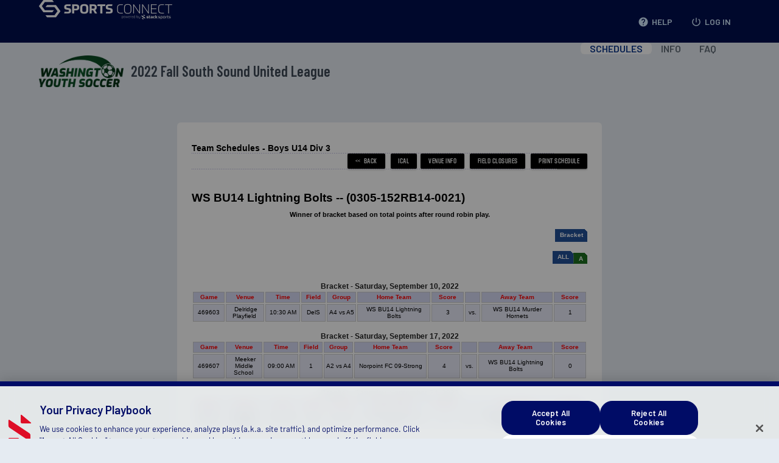

--- FILE ---
content_type: text/html
request_url: https://ssul2022fall.sportsaffinity.com/tour/public/info/schedule_results2.asp?sessionguid=1E705708-9DCE-4677-B29A-435438E845CC&tournamentguid=1E705708-9DCE-4677-B29A-435438E845CC&flightguid=%7B01FF0C41-1F3A-401D-BF73-8F1616FCBF8B%7D&tourappguid=%7B93EE9ABB-5BD9-4AFF-836B-119DF45F1D1A%7D&teamname=WS+BU14+Lightning+Bolts&teamcode=0305-152RB14-0021&groupcode=
body_size: 29518
content:
<!DOCTYPE html PUBLIC "-//W3C//DTD XHTML 1.0 Transitional//EN"
    "http://www.w3.org/TR/xhtml1/DTD/xhtml1-transitional.dtd">
<html xmlns="http://www.w3.org/1999/xhtml" xml:lang="en" lang="en">
<head>
	<title>2022 Fall South Sound United League - View Schedule</title>
	<meta name="robots" content="noindex" />
	<style type="text/css" media="screen">@import url(/skin/bluegreen/bluegreen.css);</style>
	<link rel="STYLESHEET" type="text/css" href="/1011/css/bluegreen/custom.css?v=1" />
    <link rel="STYLESHEET" type="text/css" href="/1011/css/main1011withmenu.css?v=03222022" />
   <!-- <link rel="STYLESHEET" type="text/css" href="/1011/css/bluegreen/style.css" /> 
       ^ Commented out for conflict with striped pages and materializecss -->
    <link rel="STYLESHEET" type="text/css" href="/1011/css/multi-select-dropdown.css?v=08312020" />

    
        <meta http-equiv="Content-Type" content="text/html; charset=UTF-8"/><script type="text/javascript">window.NREUM||(NREUM={});NREUM.info = {"beacon":"bam.nr-data.net","errorBeacon":"bam.nr-data.net","licenseKey":"NRJS-be819957e7881e1c928","applicationID":"471625327","transactionName":"ZFBRYERRWEVXABEIXF0aZkZfH0JZQxFKEUZRWVpXGVlYUFlMFgJbVlFGWFNvRFNFFgkVQAEbUkdG","queueTime":0,"applicationTime":85,"agent":"","atts":""}</script><script type="text/javascript">(window.NREUM||(NREUM={})).init={privacy:{cookies_enabled:true},ajax:{deny_list:[]},feature_flags:["soft_nav"]};(window.NREUM||(NREUM={})).loader_config={xpid:"VgMCUlRbChAEU1BUBQQEVFM=",licenseKey:"NRJS-be819957e7881e1c928",applicationID:"471625327",browserID:"471625625"};;/*! For license information please see nr-loader-spa-1.308.0.min.js.LICENSE.txt */
(()=>{var e,t,r={384:(e,t,r)=>{"use strict";r.d(t,{NT:()=>a,US:()=>u,Zm:()=>o,bQ:()=>d,dV:()=>c,pV:()=>l});var n=r(6154),i=r(1863),s=r(1910);const a={beacon:"bam.nr-data.net",errorBeacon:"bam.nr-data.net"};function o(){return n.gm.NREUM||(n.gm.NREUM={}),void 0===n.gm.newrelic&&(n.gm.newrelic=n.gm.NREUM),n.gm.NREUM}function c(){let e=o();return e.o||(e.o={ST:n.gm.setTimeout,SI:n.gm.setImmediate||n.gm.setInterval,CT:n.gm.clearTimeout,XHR:n.gm.XMLHttpRequest,REQ:n.gm.Request,EV:n.gm.Event,PR:n.gm.Promise,MO:n.gm.MutationObserver,FETCH:n.gm.fetch,WS:n.gm.WebSocket},(0,s.i)(...Object.values(e.o))),e}function d(e,t){let r=o();r.initializedAgents??={},t.initializedAt={ms:(0,i.t)(),date:new Date},r.initializedAgents[e]=t}function u(e,t){o()[e]=t}function l(){return function(){let e=o();const t=e.info||{};e.info={beacon:a.beacon,errorBeacon:a.errorBeacon,...t}}(),function(){let e=o();const t=e.init||{};e.init={...t}}(),c(),function(){let e=o();const t=e.loader_config||{};e.loader_config={...t}}(),o()}},782:(e,t,r)=>{"use strict";r.d(t,{T:()=>n});const n=r(860).K7.pageViewTiming},860:(e,t,r)=>{"use strict";r.d(t,{$J:()=>u,K7:()=>c,P3:()=>d,XX:()=>i,Yy:()=>o,df:()=>s,qY:()=>n,v4:()=>a});const n="events",i="jserrors",s="browser/blobs",a="rum",o="browser/logs",c={ajax:"ajax",genericEvents:"generic_events",jserrors:i,logging:"logging",metrics:"metrics",pageAction:"page_action",pageViewEvent:"page_view_event",pageViewTiming:"page_view_timing",sessionReplay:"session_replay",sessionTrace:"session_trace",softNav:"soft_navigations",spa:"spa"},d={[c.pageViewEvent]:1,[c.pageViewTiming]:2,[c.metrics]:3,[c.jserrors]:4,[c.spa]:5,[c.ajax]:6,[c.sessionTrace]:7,[c.softNav]:8,[c.sessionReplay]:9,[c.logging]:10,[c.genericEvents]:11},u={[c.pageViewEvent]:a,[c.pageViewTiming]:n,[c.ajax]:n,[c.spa]:n,[c.softNav]:n,[c.metrics]:i,[c.jserrors]:i,[c.sessionTrace]:s,[c.sessionReplay]:s,[c.logging]:o,[c.genericEvents]:"ins"}},944:(e,t,r)=>{"use strict";r.d(t,{R:()=>i});var n=r(3241);function i(e,t){"function"==typeof console.debug&&(console.debug("New Relic Warning: https://github.com/newrelic/newrelic-browser-agent/blob/main/docs/warning-codes.md#".concat(e),t),(0,n.W)({agentIdentifier:null,drained:null,type:"data",name:"warn",feature:"warn",data:{code:e,secondary:t}}))}},993:(e,t,r)=>{"use strict";r.d(t,{A$:()=>s,ET:()=>a,TZ:()=>o,p_:()=>i});var n=r(860);const i={ERROR:"ERROR",WARN:"WARN",INFO:"INFO",DEBUG:"DEBUG",TRACE:"TRACE"},s={OFF:0,ERROR:1,WARN:2,INFO:3,DEBUG:4,TRACE:5},a="log",o=n.K7.logging},1541:(e,t,r)=>{"use strict";r.d(t,{U:()=>i,f:()=>n});const n={MFE:"MFE",BA:"BA"};function i(e,t){if(2!==t?.harvestEndpointVersion)return{};const r=t.agentRef.runtime.appMetadata.agents[0].entityGuid;return e?{"source.id":e.id,"source.name":e.name,"source.type":e.type,"parent.id":e.parent?.id||r,"parent.type":e.parent?.type||n.BA}:{"entity.guid":r,appId:t.agentRef.info.applicationID}}},1687:(e,t,r)=>{"use strict";r.d(t,{Ak:()=>d,Ze:()=>h,x3:()=>u});var n=r(3241),i=r(7836),s=r(3606),a=r(860),o=r(2646);const c={};function d(e,t){const r={staged:!1,priority:a.P3[t]||0};l(e),c[e].get(t)||c[e].set(t,r)}function u(e,t){e&&c[e]&&(c[e].get(t)&&c[e].delete(t),p(e,t,!1),c[e].size&&f(e))}function l(e){if(!e)throw new Error("agentIdentifier required");c[e]||(c[e]=new Map)}function h(e="",t="feature",r=!1){if(l(e),!e||!c[e].get(t)||r)return p(e,t);c[e].get(t).staged=!0,f(e)}function f(e){const t=Array.from(c[e]);t.every(([e,t])=>t.staged)&&(t.sort((e,t)=>e[1].priority-t[1].priority),t.forEach(([t])=>{c[e].delete(t),p(e,t)}))}function p(e,t,r=!0){const a=e?i.ee.get(e):i.ee,c=s.i.handlers;if(!a.aborted&&a.backlog&&c){if((0,n.W)({agentIdentifier:e,type:"lifecycle",name:"drain",feature:t}),r){const e=a.backlog[t],r=c[t];if(r){for(let t=0;e&&t<e.length;++t)g(e[t],r);Object.entries(r).forEach(([e,t])=>{Object.values(t||{}).forEach(t=>{t[0]?.on&&t[0]?.context()instanceof o.y&&t[0].on(e,t[1])})})}}a.isolatedBacklog||delete c[t],a.backlog[t]=null,a.emit("drain-"+t,[])}}function g(e,t){var r=e[1];Object.values(t[r]||{}).forEach(t=>{var r=e[0];if(t[0]===r){var n=t[1],i=e[3],s=e[2];n.apply(i,s)}})}},1738:(e,t,r)=>{"use strict";r.d(t,{U:()=>f,Y:()=>h});var n=r(3241),i=r(9908),s=r(1863),a=r(944),o=r(5701),c=r(3969),d=r(8362),u=r(860),l=r(4261);function h(e,t,r,s){const h=s||r;!h||h[e]&&h[e]!==d.d.prototype[e]||(h[e]=function(){(0,i.p)(c.xV,["API/"+e+"/called"],void 0,u.K7.metrics,r.ee),(0,n.W)({agentIdentifier:r.agentIdentifier,drained:!!o.B?.[r.agentIdentifier],type:"data",name:"api",feature:l.Pl+e,data:{}});try{return t.apply(this,arguments)}catch(e){(0,a.R)(23,e)}})}function f(e,t,r,n,a){const o=e.info;null===r?delete o.jsAttributes[t]:o.jsAttributes[t]=r,(a||null===r)&&(0,i.p)(l.Pl+n,[(0,s.t)(),t,r],void 0,"session",e.ee)}},1741:(e,t,r)=>{"use strict";r.d(t,{W:()=>s});var n=r(944),i=r(4261);class s{#e(e,...t){if(this[e]!==s.prototype[e])return this[e](...t);(0,n.R)(35,e)}addPageAction(e,t){return this.#e(i.hG,e,t)}register(e){return this.#e(i.eY,e)}recordCustomEvent(e,t){return this.#e(i.fF,e,t)}setPageViewName(e,t){return this.#e(i.Fw,e,t)}setCustomAttribute(e,t,r){return this.#e(i.cD,e,t,r)}noticeError(e,t){return this.#e(i.o5,e,t)}setUserId(e,t=!1){return this.#e(i.Dl,e,t)}setApplicationVersion(e){return this.#e(i.nb,e)}setErrorHandler(e){return this.#e(i.bt,e)}addRelease(e,t){return this.#e(i.k6,e,t)}log(e,t){return this.#e(i.$9,e,t)}start(){return this.#e(i.d3)}finished(e){return this.#e(i.BL,e)}recordReplay(){return this.#e(i.CH)}pauseReplay(){return this.#e(i.Tb)}addToTrace(e){return this.#e(i.U2,e)}setCurrentRouteName(e){return this.#e(i.PA,e)}interaction(e){return this.#e(i.dT,e)}wrapLogger(e,t,r){return this.#e(i.Wb,e,t,r)}measure(e,t){return this.#e(i.V1,e,t)}consent(e){return this.#e(i.Pv,e)}}},1863:(e,t,r)=>{"use strict";function n(){return Math.floor(performance.now())}r.d(t,{t:()=>n})},1910:(e,t,r)=>{"use strict";r.d(t,{i:()=>s});var n=r(944);const i=new Map;function s(...e){return e.every(e=>{if(i.has(e))return i.get(e);const t="function"==typeof e?e.toString():"",r=t.includes("[native code]"),s=t.includes("nrWrapper");return r||s||(0,n.R)(64,e?.name||t),i.set(e,r),r})}},2555:(e,t,r)=>{"use strict";r.d(t,{D:()=>o,f:()=>a});var n=r(384),i=r(8122);const s={beacon:n.NT.beacon,errorBeacon:n.NT.errorBeacon,licenseKey:void 0,applicationID:void 0,sa:void 0,queueTime:void 0,applicationTime:void 0,ttGuid:void 0,user:void 0,account:void 0,product:void 0,extra:void 0,jsAttributes:{},userAttributes:void 0,atts:void 0,transactionName:void 0,tNamePlain:void 0};function a(e){try{return!!e.licenseKey&&!!e.errorBeacon&&!!e.applicationID}catch(e){return!1}}const o=e=>(0,i.a)(e,s)},2614:(e,t,r)=>{"use strict";r.d(t,{BB:()=>a,H3:()=>n,g:()=>d,iL:()=>c,tS:()=>o,uh:()=>i,wk:()=>s});const n="NRBA",i="SESSION",s=144e5,a=18e5,o={STARTED:"session-started",PAUSE:"session-pause",RESET:"session-reset",RESUME:"session-resume",UPDATE:"session-update"},c={SAME_TAB:"same-tab",CROSS_TAB:"cross-tab"},d={OFF:0,FULL:1,ERROR:2}},2646:(e,t,r)=>{"use strict";r.d(t,{y:()=>n});class n{constructor(e){this.contextId=e}}},2843:(e,t,r)=>{"use strict";r.d(t,{G:()=>s,u:()=>i});var n=r(3878);function i(e,t=!1,r,i){(0,n.DD)("visibilitychange",function(){if(t)return void("hidden"===document.visibilityState&&e());e(document.visibilityState)},r,i)}function s(e,t,r){(0,n.sp)("pagehide",e,t,r)}},3241:(e,t,r)=>{"use strict";r.d(t,{W:()=>s});var n=r(6154);const i="newrelic";function s(e={}){try{n.gm.dispatchEvent(new CustomEvent(i,{detail:e}))}catch(e){}}},3304:(e,t,r)=>{"use strict";r.d(t,{A:()=>s});var n=r(7836);const i=()=>{const e=new WeakSet;return(t,r)=>{if("object"==typeof r&&null!==r){if(e.has(r))return;e.add(r)}return r}};function s(e){try{return JSON.stringify(e,i())??""}catch(e){try{n.ee.emit("internal-error",[e])}catch(e){}return""}}},3333:(e,t,r)=>{"use strict";r.d(t,{$v:()=>u,TZ:()=>n,Xh:()=>c,Zp:()=>i,kd:()=>d,mq:()=>o,nf:()=>a,qN:()=>s});const n=r(860).K7.genericEvents,i=["auxclick","click","copy","keydown","paste","scrollend"],s=["focus","blur"],a=4,o=1e3,c=2e3,d=["PageAction","UserAction","BrowserPerformance"],u={RESOURCES:"experimental.resources",REGISTER:"register"}},3434:(e,t,r)=>{"use strict";r.d(t,{Jt:()=>s,YM:()=>d});var n=r(7836),i=r(5607);const s="nr@original:".concat(i.W),a=50;var o=Object.prototype.hasOwnProperty,c=!1;function d(e,t){return e||(e=n.ee),r.inPlace=function(e,t,n,i,s){n||(n="");const a="-"===n.charAt(0);for(let o=0;o<t.length;o++){const c=t[o],d=e[c];l(d)||(e[c]=r(d,a?c+n:n,i,c,s))}},r.flag=s,r;function r(t,r,n,c,d){return l(t)?t:(r||(r=""),nrWrapper[s]=t,function(e,t,r){if(Object.defineProperty&&Object.keys)try{return Object.keys(e).forEach(function(r){Object.defineProperty(t,r,{get:function(){return e[r]},set:function(t){return e[r]=t,t}})}),t}catch(e){u([e],r)}for(var n in e)o.call(e,n)&&(t[n]=e[n])}(t,nrWrapper,e),nrWrapper);function nrWrapper(){var s,o,l,h;let f;try{o=this,s=[...arguments],l="function"==typeof n?n(s,o):n||{}}catch(t){u([t,"",[s,o,c],l],e)}i(r+"start",[s,o,c],l,d);const p=performance.now();let g;try{return h=t.apply(o,s),g=performance.now(),h}catch(e){throw g=performance.now(),i(r+"err",[s,o,e],l,d),f=e,f}finally{const e=g-p,t={start:p,end:g,duration:e,isLongTask:e>=a,methodName:c,thrownError:f};t.isLongTask&&i("long-task",[t,o],l,d),i(r+"end",[s,o,h],l,d)}}}function i(r,n,i,s){if(!c||t){var a=c;c=!0;try{e.emit(r,n,i,t,s)}catch(t){u([t,r,n,i],e)}c=a}}}function u(e,t){t||(t=n.ee);try{t.emit("internal-error",e)}catch(e){}}function l(e){return!(e&&"function"==typeof e&&e.apply&&!e[s])}},3606:(e,t,r)=>{"use strict";r.d(t,{i:()=>s});var n=r(9908);s.on=a;var i=s.handlers={};function s(e,t,r,s){a(s||n.d,i,e,t,r)}function a(e,t,r,i,s){s||(s="feature"),e||(e=n.d);var a=t[s]=t[s]||{};(a[r]=a[r]||[]).push([e,i])}},3738:(e,t,r)=>{"use strict";r.d(t,{He:()=>i,Kp:()=>o,Lc:()=>d,Rz:()=>u,TZ:()=>n,bD:()=>s,d3:()=>a,jx:()=>l,sl:()=>h,uP:()=>c});const n=r(860).K7.sessionTrace,i="bstResource",s="resource",a="-start",o="-end",c="fn"+a,d="fn"+o,u="pushState",l=1e3,h=3e4},3785:(e,t,r)=>{"use strict";r.d(t,{R:()=>c,b:()=>d});var n=r(9908),i=r(1863),s=r(860),a=r(3969),o=r(993);function c(e,t,r={},c=o.p_.INFO,d=!0,u,l=(0,i.t)()){(0,n.p)(a.xV,["API/logging/".concat(c.toLowerCase(),"/called")],void 0,s.K7.metrics,e),(0,n.p)(o.ET,[l,t,r,c,d,u],void 0,s.K7.logging,e)}function d(e){return"string"==typeof e&&Object.values(o.p_).some(t=>t===e.toUpperCase().trim())}},3878:(e,t,r)=>{"use strict";function n(e,t){return{capture:e,passive:!1,signal:t}}function i(e,t,r=!1,i){window.addEventListener(e,t,n(r,i))}function s(e,t,r=!1,i){document.addEventListener(e,t,n(r,i))}r.d(t,{DD:()=>s,jT:()=>n,sp:()=>i})},3962:(e,t,r)=>{"use strict";r.d(t,{AM:()=>a,O2:()=>l,OV:()=>s,Qu:()=>h,TZ:()=>c,ih:()=>f,pP:()=>o,t1:()=>u,tC:()=>i,wD:()=>d});var n=r(860);const i=["click","keydown","submit"],s="popstate",a="api",o="initialPageLoad",c=n.K7.softNav,d=5e3,u=500,l={INITIAL_PAGE_LOAD:"",ROUTE_CHANGE:1,UNSPECIFIED:2},h={INTERACTION:1,AJAX:2,CUSTOM_END:3,CUSTOM_TRACER:4},f={IP:"in progress",PF:"pending finish",FIN:"finished",CAN:"cancelled"}},3969:(e,t,r)=>{"use strict";r.d(t,{TZ:()=>n,XG:()=>o,rs:()=>i,xV:()=>a,z_:()=>s});const n=r(860).K7.metrics,i="sm",s="cm",a="storeSupportabilityMetrics",o="storeEventMetrics"},4234:(e,t,r)=>{"use strict";r.d(t,{W:()=>s});var n=r(7836),i=r(1687);class s{constructor(e,t){this.agentIdentifier=e,this.ee=n.ee.get(e),this.featureName=t,this.blocked=!1}deregisterDrain(){(0,i.x3)(this.agentIdentifier,this.featureName)}}},4261:(e,t,r)=>{"use strict";r.d(t,{$9:()=>u,BL:()=>c,CH:()=>p,Dl:()=>R,Fw:()=>w,PA:()=>v,Pl:()=>n,Pv:()=>A,Tb:()=>h,U2:()=>a,V1:()=>E,Wb:()=>T,bt:()=>y,cD:()=>b,d3:()=>x,dT:()=>d,eY:()=>g,fF:()=>f,hG:()=>s,hw:()=>i,k6:()=>o,nb:()=>m,o5:()=>l});const n="api-",i=n+"ixn-",s="addPageAction",a="addToTrace",o="addRelease",c="finished",d="interaction",u="log",l="noticeError",h="pauseReplay",f="recordCustomEvent",p="recordReplay",g="register",m="setApplicationVersion",v="setCurrentRouteName",b="setCustomAttribute",y="setErrorHandler",w="setPageViewName",R="setUserId",x="start",T="wrapLogger",E="measure",A="consent"},5205:(e,t,r)=>{"use strict";r.d(t,{j:()=>S});var n=r(384),i=r(1741);var s=r(2555),a=r(3333);const o=e=>{if(!e||"string"!=typeof e)return!1;try{document.createDocumentFragment().querySelector(e)}catch{return!1}return!0};var c=r(2614),d=r(944),u=r(8122);const l="[data-nr-mask]",h=e=>(0,u.a)(e,(()=>{const e={feature_flags:[],experimental:{allow_registered_children:!1,resources:!1},mask_selector:"*",block_selector:"[data-nr-block]",mask_input_options:{color:!1,date:!1,"datetime-local":!1,email:!1,month:!1,number:!1,range:!1,search:!1,tel:!1,text:!1,time:!1,url:!1,week:!1,textarea:!1,select:!1,password:!0}};return{ajax:{deny_list:void 0,block_internal:!0,enabled:!0,autoStart:!0},api:{get allow_registered_children(){return e.feature_flags.includes(a.$v.REGISTER)||e.experimental.allow_registered_children},set allow_registered_children(t){e.experimental.allow_registered_children=t},duplicate_registered_data:!1},browser_consent_mode:{enabled:!1},distributed_tracing:{enabled:void 0,exclude_newrelic_header:void 0,cors_use_newrelic_header:void 0,cors_use_tracecontext_headers:void 0,allowed_origins:void 0},get feature_flags(){return e.feature_flags},set feature_flags(t){e.feature_flags=t},generic_events:{enabled:!0,autoStart:!0},harvest:{interval:30},jserrors:{enabled:!0,autoStart:!0},logging:{enabled:!0,autoStart:!0},metrics:{enabled:!0,autoStart:!0},obfuscate:void 0,page_action:{enabled:!0},page_view_event:{enabled:!0,autoStart:!0},page_view_timing:{enabled:!0,autoStart:!0},performance:{capture_marks:!1,capture_measures:!1,capture_detail:!0,resources:{get enabled(){return e.feature_flags.includes(a.$v.RESOURCES)||e.experimental.resources},set enabled(t){e.experimental.resources=t},asset_types:[],first_party_domains:[],ignore_newrelic:!0}},privacy:{cookies_enabled:!0},proxy:{assets:void 0,beacon:void 0},session:{expiresMs:c.wk,inactiveMs:c.BB},session_replay:{autoStart:!0,enabled:!1,preload:!1,sampling_rate:10,error_sampling_rate:100,collect_fonts:!1,inline_images:!1,fix_stylesheets:!0,mask_all_inputs:!0,get mask_text_selector(){return e.mask_selector},set mask_text_selector(t){o(t)?e.mask_selector="".concat(t,",").concat(l):""===t||null===t?e.mask_selector=l:(0,d.R)(5,t)},get block_class(){return"nr-block"},get ignore_class(){return"nr-ignore"},get mask_text_class(){return"nr-mask"},get block_selector(){return e.block_selector},set block_selector(t){o(t)?e.block_selector+=",".concat(t):""!==t&&(0,d.R)(6,t)},get mask_input_options(){return e.mask_input_options},set mask_input_options(t){t&&"object"==typeof t?e.mask_input_options={...t,password:!0}:(0,d.R)(7,t)}},session_trace:{enabled:!0,autoStart:!0},soft_navigations:{enabled:!0,autoStart:!0},spa:{enabled:!0,autoStart:!0},ssl:void 0,user_actions:{enabled:!0,elementAttributes:["id","className","tagName","type"]}}})());var f=r(6154),p=r(9324);let g=0;const m={buildEnv:p.F3,distMethod:p.Xs,version:p.xv,originTime:f.WN},v={consented:!1},b={appMetadata:{},get consented(){return this.session?.state?.consent||v.consented},set consented(e){v.consented=e},customTransaction:void 0,denyList:void 0,disabled:!1,harvester:void 0,isolatedBacklog:!1,isRecording:!1,loaderType:void 0,maxBytes:3e4,obfuscator:void 0,onerror:void 0,ptid:void 0,releaseIds:{},session:void 0,timeKeeper:void 0,registeredEntities:[],jsAttributesMetadata:{bytes:0},get harvestCount(){return++g}},y=e=>{const t=(0,u.a)(e,b),r=Object.keys(m).reduce((e,t)=>(e[t]={value:m[t],writable:!1,configurable:!0,enumerable:!0},e),{});return Object.defineProperties(t,r)};var w=r(5701);const R=e=>{const t=e.startsWith("http");e+="/",r.p=t?e:"https://"+e};var x=r(7836),T=r(3241);const E={accountID:void 0,trustKey:void 0,agentID:void 0,licenseKey:void 0,applicationID:void 0,xpid:void 0},A=e=>(0,u.a)(e,E),_=new Set;function S(e,t={},r,a){let{init:o,info:c,loader_config:d,runtime:u={},exposed:l=!0}=t;if(!c){const e=(0,n.pV)();o=e.init,c=e.info,d=e.loader_config}e.init=h(o||{}),e.loader_config=A(d||{}),c.jsAttributes??={},f.bv&&(c.jsAttributes.isWorker=!0),e.info=(0,s.D)(c);const p=e.init,g=[c.beacon,c.errorBeacon];_.has(e.agentIdentifier)||(p.proxy.assets&&(R(p.proxy.assets),g.push(p.proxy.assets)),p.proxy.beacon&&g.push(p.proxy.beacon),e.beacons=[...g],function(e){const t=(0,n.pV)();Object.getOwnPropertyNames(i.W.prototype).forEach(r=>{const n=i.W.prototype[r];if("function"!=typeof n||"constructor"===n)return;let s=t[r];e[r]&&!1!==e.exposed&&"micro-agent"!==e.runtime?.loaderType&&(t[r]=(...t)=>{const n=e[r](...t);return s?s(...t):n})})}(e),(0,n.US)("activatedFeatures",w.B)),u.denyList=[...p.ajax.deny_list||[],...p.ajax.block_internal?g:[]],u.ptid=e.agentIdentifier,u.loaderType=r,e.runtime=y(u),_.has(e.agentIdentifier)||(e.ee=x.ee.get(e.agentIdentifier),e.exposed=l,(0,T.W)({agentIdentifier:e.agentIdentifier,drained:!!w.B?.[e.agentIdentifier],type:"lifecycle",name:"initialize",feature:void 0,data:e.config})),_.add(e.agentIdentifier)}},5270:(e,t,r)=>{"use strict";r.d(t,{Aw:()=>a,SR:()=>s,rF:()=>o});var n=r(384),i=r(7767);function s(e){return!!(0,n.dV)().o.MO&&(0,i.V)(e)&&!0===e?.session_trace.enabled}function a(e){return!0===e?.session_replay.preload&&s(e)}function o(e,t){try{if("string"==typeof t?.type){if("password"===t.type.toLowerCase())return"*".repeat(e?.length||0);if(void 0!==t?.dataset?.nrUnmask||t?.classList?.contains("nr-unmask"))return e}}catch(e){}return"string"==typeof e?e.replace(/[\S]/g,"*"):"*".repeat(e?.length||0)}},5289:(e,t,r)=>{"use strict";r.d(t,{GG:()=>a,Qr:()=>c,sB:()=>o});var n=r(3878),i=r(6389);function s(){return"undefined"==typeof document||"complete"===document.readyState}function a(e,t){if(s())return e();const r=(0,i.J)(e),a=setInterval(()=>{s()&&(clearInterval(a),r())},500);(0,n.sp)("load",r,t)}function o(e){if(s())return e();(0,n.DD)("DOMContentLoaded",e)}function c(e){if(s())return e();(0,n.sp)("popstate",e)}},5607:(e,t,r)=>{"use strict";r.d(t,{W:()=>n});const n=(0,r(9566).bz)()},5701:(e,t,r)=>{"use strict";r.d(t,{B:()=>s,t:()=>a});var n=r(3241);const i=new Set,s={};function a(e,t){const r=t.agentIdentifier;s[r]??={},e&&"object"==typeof e&&(i.has(r)||(t.ee.emit("rumresp",[e]),s[r]=e,i.add(r),(0,n.W)({agentIdentifier:r,loaded:!0,drained:!0,type:"lifecycle",name:"load",feature:void 0,data:e})))}},6154:(e,t,r)=>{"use strict";r.d(t,{OF:()=>d,RI:()=>i,WN:()=>h,bv:()=>s,eN:()=>f,gm:()=>a,lR:()=>l,m:()=>c,mw:()=>o,sb:()=>u});var n=r(1863);const i="undefined"!=typeof window&&!!window.document,s="undefined"!=typeof WorkerGlobalScope&&("undefined"!=typeof self&&self instanceof WorkerGlobalScope&&self.navigator instanceof WorkerNavigator||"undefined"!=typeof globalThis&&globalThis instanceof WorkerGlobalScope&&globalThis.navigator instanceof WorkerNavigator),a=i?window:"undefined"!=typeof WorkerGlobalScope&&("undefined"!=typeof self&&self instanceof WorkerGlobalScope&&self||"undefined"!=typeof globalThis&&globalThis instanceof WorkerGlobalScope&&globalThis),o=Boolean("hidden"===a?.document?.visibilityState),c=""+a?.location,d=/iPad|iPhone|iPod/.test(a.navigator?.userAgent),u=d&&"undefined"==typeof SharedWorker,l=(()=>{const e=a.navigator?.userAgent?.match(/Firefox[/\s](\d+\.\d+)/);return Array.isArray(e)&&e.length>=2?+e[1]:0})(),h=Date.now()-(0,n.t)(),f=()=>"undefined"!=typeof PerformanceNavigationTiming&&a?.performance?.getEntriesByType("navigation")?.[0]?.responseStart},6344:(e,t,r)=>{"use strict";r.d(t,{BB:()=>u,Qb:()=>l,TZ:()=>i,Ug:()=>a,Vh:()=>s,_s:()=>o,bc:()=>d,yP:()=>c});var n=r(2614);const i=r(860).K7.sessionReplay,s="errorDuringReplay",a=.12,o={DomContentLoaded:0,Load:1,FullSnapshot:2,IncrementalSnapshot:3,Meta:4,Custom:5},c={[n.g.ERROR]:15e3,[n.g.FULL]:3e5,[n.g.OFF]:0},d={RESET:{message:"Session was reset",sm:"Reset"},IMPORT:{message:"Recorder failed to import",sm:"Import"},TOO_MANY:{message:"429: Too Many Requests",sm:"Too-Many"},TOO_BIG:{message:"Payload was too large",sm:"Too-Big"},CROSS_TAB:{message:"Session Entity was set to OFF on another tab",sm:"Cross-Tab"},ENTITLEMENTS:{message:"Session Replay is not allowed and will not be started",sm:"Entitlement"}},u=5e3,l={API:"api",RESUME:"resume",SWITCH_TO_FULL:"switchToFull",INITIALIZE:"initialize",PRELOAD:"preload"}},6389:(e,t,r)=>{"use strict";function n(e,t=500,r={}){const n=r?.leading||!1;let i;return(...r)=>{n&&void 0===i&&(e.apply(this,r),i=setTimeout(()=>{i=clearTimeout(i)},t)),n||(clearTimeout(i),i=setTimeout(()=>{e.apply(this,r)},t))}}function i(e){let t=!1;return(...r)=>{t||(t=!0,e.apply(this,r))}}r.d(t,{J:()=>i,s:()=>n})},6630:(e,t,r)=>{"use strict";r.d(t,{T:()=>n});const n=r(860).K7.pageViewEvent},6774:(e,t,r)=>{"use strict";r.d(t,{T:()=>n});const n=r(860).K7.jserrors},7295:(e,t,r)=>{"use strict";r.d(t,{Xv:()=>a,gX:()=>i,iW:()=>s});var n=[];function i(e){if(!e||s(e))return!1;if(0===n.length)return!0;if("*"===n[0].hostname)return!1;for(var t=0;t<n.length;t++){var r=n[t];if(r.hostname.test(e.hostname)&&r.pathname.test(e.pathname))return!1}return!0}function s(e){return void 0===e.hostname}function a(e){if(n=[],e&&e.length)for(var t=0;t<e.length;t++){let r=e[t];if(!r)continue;if("*"===r)return void(n=[{hostname:"*"}]);0===r.indexOf("http://")?r=r.substring(7):0===r.indexOf("https://")&&(r=r.substring(8));const i=r.indexOf("/");let s,a;i>0?(s=r.substring(0,i),a=r.substring(i)):(s=r,a="*");let[c]=s.split(":");n.push({hostname:o(c),pathname:o(a,!0)})}}function o(e,t=!1){const r=e.replace(/[.+?^${}()|[\]\\]/g,e=>"\\"+e).replace(/\*/g,".*?");return new RegExp((t?"^":"")+r+"$")}},7485:(e,t,r)=>{"use strict";r.d(t,{D:()=>i});var n=r(6154);function i(e){if(0===(e||"").indexOf("data:"))return{protocol:"data"};try{const t=new URL(e,location.href),r={port:t.port,hostname:t.hostname,pathname:t.pathname,search:t.search,protocol:t.protocol.slice(0,t.protocol.indexOf(":")),sameOrigin:t.protocol===n.gm?.location?.protocol&&t.host===n.gm?.location?.host};return r.port&&""!==r.port||("http:"===t.protocol&&(r.port="80"),"https:"===t.protocol&&(r.port="443")),r.pathname&&""!==r.pathname?r.pathname.startsWith("/")||(r.pathname="/".concat(r.pathname)):r.pathname="/",r}catch(e){return{}}}},7699:(e,t,r)=>{"use strict";r.d(t,{It:()=>s,KC:()=>o,No:()=>i,qh:()=>a});var n=r(860);const i=16e3,s=1e6,a="SESSION_ERROR",o={[n.K7.logging]:!0,[n.K7.genericEvents]:!1,[n.K7.jserrors]:!1,[n.K7.ajax]:!1}},7767:(e,t,r)=>{"use strict";r.d(t,{V:()=>i});var n=r(6154);const i=e=>n.RI&&!0===e?.privacy.cookies_enabled},7836:(e,t,r)=>{"use strict";r.d(t,{P:()=>o,ee:()=>c});var n=r(384),i=r(8990),s=r(2646),a=r(5607);const o="nr@context:".concat(a.W),c=function e(t,r){var n={},a={},u={},l=!1;try{l=16===r.length&&d.initializedAgents?.[r]?.runtime.isolatedBacklog}catch(e){}var h={on:p,addEventListener:p,removeEventListener:function(e,t){var r=n[e];if(!r)return;for(var i=0;i<r.length;i++)r[i]===t&&r.splice(i,1)},emit:function(e,r,n,i,s){!1!==s&&(s=!0);if(c.aborted&&!i)return;t&&s&&t.emit(e,r,n);var o=f(n);g(e).forEach(e=>{e.apply(o,r)});var d=v()[a[e]];d&&d.push([h,e,r,o]);return o},get:m,listeners:g,context:f,buffer:function(e,t){const r=v();if(t=t||"feature",h.aborted)return;Object.entries(e||{}).forEach(([e,n])=>{a[n]=t,t in r||(r[t]=[])})},abort:function(){h._aborted=!0,Object.keys(h.backlog).forEach(e=>{delete h.backlog[e]})},isBuffering:function(e){return!!v()[a[e]]},debugId:r,backlog:l?{}:t&&"object"==typeof t.backlog?t.backlog:{},isolatedBacklog:l};return Object.defineProperty(h,"aborted",{get:()=>{let e=h._aborted||!1;return e||(t&&(e=t.aborted),e)}}),h;function f(e){return e&&e instanceof s.y?e:e?(0,i.I)(e,o,()=>new s.y(o)):new s.y(o)}function p(e,t){n[e]=g(e).concat(t)}function g(e){return n[e]||[]}function m(t){return u[t]=u[t]||e(h,t)}function v(){return h.backlog}}(void 0,"globalEE"),d=(0,n.Zm)();d.ee||(d.ee=c)},8122:(e,t,r)=>{"use strict";r.d(t,{a:()=>i});var n=r(944);function i(e,t){try{if(!e||"object"!=typeof e)return(0,n.R)(3);if(!t||"object"!=typeof t)return(0,n.R)(4);const r=Object.create(Object.getPrototypeOf(t),Object.getOwnPropertyDescriptors(t)),s=0===Object.keys(r).length?e:r;for(let a in s)if(void 0!==e[a])try{if(null===e[a]){r[a]=null;continue}Array.isArray(e[a])&&Array.isArray(t[a])?r[a]=Array.from(new Set([...e[a],...t[a]])):"object"==typeof e[a]&&"object"==typeof t[a]?r[a]=i(e[a],t[a]):r[a]=e[a]}catch(e){r[a]||(0,n.R)(1,e)}return r}catch(e){(0,n.R)(2,e)}}},8139:(e,t,r)=>{"use strict";r.d(t,{u:()=>h});var n=r(7836),i=r(3434),s=r(8990),a=r(6154);const o={},c=a.gm.XMLHttpRequest,d="addEventListener",u="removeEventListener",l="nr@wrapped:".concat(n.P);function h(e){var t=function(e){return(e||n.ee).get("events")}(e);if(o[t.debugId]++)return t;o[t.debugId]=1;var r=(0,i.YM)(t,!0);function h(e){r.inPlace(e,[d,u],"-",p)}function p(e,t){return e[1]}return"getPrototypeOf"in Object&&(a.RI&&f(document,h),c&&f(c.prototype,h),f(a.gm,h)),t.on(d+"-start",function(e,t){var n=e[1];if(null!==n&&("function"==typeof n||"object"==typeof n)&&"newrelic"!==e[0]){var i=(0,s.I)(n,l,function(){var e={object:function(){if("function"!=typeof n.handleEvent)return;return n.handleEvent.apply(n,arguments)},function:n}[typeof n];return e?r(e,"fn-",null,e.name||"anonymous"):n});this.wrapped=e[1]=i}}),t.on(u+"-start",function(e){e[1]=this.wrapped||e[1]}),t}function f(e,t,...r){let n=e;for(;"object"==typeof n&&!Object.prototype.hasOwnProperty.call(n,d);)n=Object.getPrototypeOf(n);n&&t(n,...r)}},8362:(e,t,r)=>{"use strict";r.d(t,{d:()=>s});var n=r(9566),i=r(1741);class s extends i.W{agentIdentifier=(0,n.LA)(16)}},8374:(e,t,r)=>{r.nc=(()=>{try{return document?.currentScript?.nonce}catch(e){}return""})()},8990:(e,t,r)=>{"use strict";r.d(t,{I:()=>i});var n=Object.prototype.hasOwnProperty;function i(e,t,r){if(n.call(e,t))return e[t];var i=r();if(Object.defineProperty&&Object.keys)try{return Object.defineProperty(e,t,{value:i,writable:!0,enumerable:!1}),i}catch(e){}return e[t]=i,i}},9119:(e,t,r)=>{"use strict";r.d(t,{L:()=>s});var n=/([^?#]*)[^#]*(#[^?]*|$).*/,i=/([^?#]*)().*/;function s(e,t){return e?e.replace(t?n:i,"$1$2"):e}},9300:(e,t,r)=>{"use strict";r.d(t,{T:()=>n});const n=r(860).K7.ajax},9324:(e,t,r)=>{"use strict";r.d(t,{AJ:()=>a,F3:()=>i,Xs:()=>s,Yq:()=>o,xv:()=>n});const n="1.308.0",i="PROD",s="CDN",a="@newrelic/rrweb",o="1.0.1"},9566:(e,t,r)=>{"use strict";r.d(t,{LA:()=>o,ZF:()=>c,bz:()=>a,el:()=>d});var n=r(6154);const i="xxxxxxxx-xxxx-4xxx-yxxx-xxxxxxxxxxxx";function s(e,t){return e?15&e[t]:16*Math.random()|0}function a(){const e=n.gm?.crypto||n.gm?.msCrypto;let t,r=0;return e&&e.getRandomValues&&(t=e.getRandomValues(new Uint8Array(30))),i.split("").map(e=>"x"===e?s(t,r++).toString(16):"y"===e?(3&s()|8).toString(16):e).join("")}function o(e){const t=n.gm?.crypto||n.gm?.msCrypto;let r,i=0;t&&t.getRandomValues&&(r=t.getRandomValues(new Uint8Array(e)));const a=[];for(var o=0;o<e;o++)a.push(s(r,i++).toString(16));return a.join("")}function c(){return o(16)}function d(){return o(32)}},9908:(e,t,r)=>{"use strict";r.d(t,{d:()=>n,p:()=>i});var n=r(7836).ee.get("handle");function i(e,t,r,i,s){s?(s.buffer([e],i),s.emit(e,t,r)):(n.buffer([e],i),n.emit(e,t,r))}}},n={};function i(e){var t=n[e];if(void 0!==t)return t.exports;var s=n[e]={exports:{}};return r[e](s,s.exports,i),s.exports}i.m=r,i.d=(e,t)=>{for(var r in t)i.o(t,r)&&!i.o(e,r)&&Object.defineProperty(e,r,{enumerable:!0,get:t[r]})},i.f={},i.e=e=>Promise.all(Object.keys(i.f).reduce((t,r)=>(i.f[r](e,t),t),[])),i.u=e=>({212:"nr-spa-compressor",249:"nr-spa-recorder",478:"nr-spa"}[e]+"-1.308.0.min.js"),i.o=(e,t)=>Object.prototype.hasOwnProperty.call(e,t),e={},t="NRBA-1.308.0.PROD:",i.l=(r,n,s,a)=>{if(e[r])e[r].push(n);else{var o,c;if(void 0!==s)for(var d=document.getElementsByTagName("script"),u=0;u<d.length;u++){var l=d[u];if(l.getAttribute("src")==r||l.getAttribute("data-webpack")==t+s){o=l;break}}if(!o){c=!0;var h={478:"sha512-RSfSVnmHk59T/uIPbdSE0LPeqcEdF4/+XhfJdBuccH5rYMOEZDhFdtnh6X6nJk7hGpzHd9Ujhsy7lZEz/ORYCQ==",249:"sha512-ehJXhmntm85NSqW4MkhfQqmeKFulra3klDyY0OPDUE+sQ3GokHlPh1pmAzuNy//3j4ac6lzIbmXLvGQBMYmrkg==",212:"sha512-B9h4CR46ndKRgMBcK+j67uSR2RCnJfGefU+A7FrgR/k42ovXy5x/MAVFiSvFxuVeEk/pNLgvYGMp1cBSK/G6Fg=="};(o=document.createElement("script")).charset="utf-8",i.nc&&o.setAttribute("nonce",i.nc),o.setAttribute("data-webpack",t+s),o.src=r,0!==o.src.indexOf(window.location.origin+"/")&&(o.crossOrigin="anonymous"),h[a]&&(o.integrity=h[a])}e[r]=[n];var f=(t,n)=>{o.onerror=o.onload=null,clearTimeout(p);var i=e[r];if(delete e[r],o.parentNode&&o.parentNode.removeChild(o),i&&i.forEach(e=>e(n)),t)return t(n)},p=setTimeout(f.bind(null,void 0,{type:"timeout",target:o}),12e4);o.onerror=f.bind(null,o.onerror),o.onload=f.bind(null,o.onload),c&&document.head.appendChild(o)}},i.r=e=>{"undefined"!=typeof Symbol&&Symbol.toStringTag&&Object.defineProperty(e,Symbol.toStringTag,{value:"Module"}),Object.defineProperty(e,"__esModule",{value:!0})},i.p="https://js-agent.newrelic.com/",(()=>{var e={38:0,788:0};i.f.j=(t,r)=>{var n=i.o(e,t)?e[t]:void 0;if(0!==n)if(n)r.push(n[2]);else{var s=new Promise((r,i)=>n=e[t]=[r,i]);r.push(n[2]=s);var a=i.p+i.u(t),o=new Error;i.l(a,r=>{if(i.o(e,t)&&(0!==(n=e[t])&&(e[t]=void 0),n)){var s=r&&("load"===r.type?"missing":r.type),a=r&&r.target&&r.target.src;o.message="Loading chunk "+t+" failed: ("+s+": "+a+")",o.name="ChunkLoadError",o.type=s,o.request=a,n[1](o)}},"chunk-"+t,t)}};var t=(t,r)=>{var n,s,[a,o,c]=r,d=0;if(a.some(t=>0!==e[t])){for(n in o)i.o(o,n)&&(i.m[n]=o[n]);if(c)c(i)}for(t&&t(r);d<a.length;d++)s=a[d],i.o(e,s)&&e[s]&&e[s][0](),e[s]=0},r=self["webpackChunk:NRBA-1.308.0.PROD"]=self["webpackChunk:NRBA-1.308.0.PROD"]||[];r.forEach(t.bind(null,0)),r.push=t.bind(null,r.push.bind(r))})(),(()=>{"use strict";i(8374);var e=i(8362),t=i(860);const r=Object.values(t.K7);var n=i(5205);var s=i(9908),a=i(1863),o=i(4261),c=i(1738);var d=i(1687),u=i(4234),l=i(5289),h=i(6154),f=i(944),p=i(5270),g=i(7767),m=i(6389),v=i(7699);class b extends u.W{constructor(e,t){super(e.agentIdentifier,t),this.agentRef=e,this.abortHandler=void 0,this.featAggregate=void 0,this.loadedSuccessfully=void 0,this.onAggregateImported=new Promise(e=>{this.loadedSuccessfully=e}),this.deferred=Promise.resolve(),!1===e.init[this.featureName].autoStart?this.deferred=new Promise((t,r)=>{this.ee.on("manual-start-all",(0,m.J)(()=>{(0,d.Ak)(e.agentIdentifier,this.featureName),t()}))}):(0,d.Ak)(e.agentIdentifier,t)}importAggregator(e,t,r={}){if(this.featAggregate)return;const n=async()=>{let n;await this.deferred;try{if((0,g.V)(e.init)){const{setupAgentSession:t}=await i.e(478).then(i.bind(i,8766));n=t(e)}}catch(e){(0,f.R)(20,e),this.ee.emit("internal-error",[e]),(0,s.p)(v.qh,[e],void 0,this.featureName,this.ee)}try{if(!this.#t(this.featureName,n,e.init))return(0,d.Ze)(this.agentIdentifier,this.featureName),void this.loadedSuccessfully(!1);const{Aggregate:i}=await t();this.featAggregate=new i(e,r),e.runtime.harvester.initializedAggregates.push(this.featAggregate),this.loadedSuccessfully(!0)}catch(e){(0,f.R)(34,e),this.abortHandler?.(),(0,d.Ze)(this.agentIdentifier,this.featureName,!0),this.loadedSuccessfully(!1),this.ee&&this.ee.abort()}};h.RI?(0,l.GG)(()=>n(),!0):n()}#t(e,r,n){if(this.blocked)return!1;switch(e){case t.K7.sessionReplay:return(0,p.SR)(n)&&!!r;case t.K7.sessionTrace:return!!r;default:return!0}}}var y=i(6630),w=i(2614),R=i(3241);class x extends b{static featureName=y.T;constructor(e){var t;super(e,y.T),this.setupInspectionEvents(e.agentIdentifier),t=e,(0,c.Y)(o.Fw,function(e,r){"string"==typeof e&&("/"!==e.charAt(0)&&(e="/"+e),t.runtime.customTransaction=(r||"http://custom.transaction")+e,(0,s.p)(o.Pl+o.Fw,[(0,a.t)()],void 0,void 0,t.ee))},t),this.importAggregator(e,()=>i.e(478).then(i.bind(i,2467)))}setupInspectionEvents(e){const t=(t,r)=>{t&&(0,R.W)({agentIdentifier:e,timeStamp:t.timeStamp,loaded:"complete"===t.target.readyState,type:"window",name:r,data:t.target.location+""})};(0,l.sB)(e=>{t(e,"DOMContentLoaded")}),(0,l.GG)(e=>{t(e,"load")}),(0,l.Qr)(e=>{t(e,"navigate")}),this.ee.on(w.tS.UPDATE,(t,r)=>{(0,R.W)({agentIdentifier:e,type:"lifecycle",name:"session",data:r})})}}var T=i(384);class E extends e.d{constructor(e){var t;(super(),h.gm)?(this.features={},(0,T.bQ)(this.agentIdentifier,this),this.desiredFeatures=new Set(e.features||[]),this.desiredFeatures.add(x),(0,n.j)(this,e,e.loaderType||"agent"),t=this,(0,c.Y)(o.cD,function(e,r,n=!1){if("string"==typeof e){if(["string","number","boolean"].includes(typeof r)||null===r)return(0,c.U)(t,e,r,o.cD,n);(0,f.R)(40,typeof r)}else(0,f.R)(39,typeof e)},t),function(e){(0,c.Y)(o.Dl,function(t,r=!1){if("string"!=typeof t&&null!==t)return void(0,f.R)(41,typeof t);const n=e.info.jsAttributes["enduser.id"];r&&null!=n&&n!==t?(0,s.p)(o.Pl+"setUserIdAndResetSession",[t],void 0,"session",e.ee):(0,c.U)(e,"enduser.id",t,o.Dl,!0)},e)}(this),function(e){(0,c.Y)(o.nb,function(t){if("string"==typeof t||null===t)return(0,c.U)(e,"application.version",t,o.nb,!1);(0,f.R)(42,typeof t)},e)}(this),function(e){(0,c.Y)(o.d3,function(){e.ee.emit("manual-start-all")},e)}(this),function(e){(0,c.Y)(o.Pv,function(t=!0){if("boolean"==typeof t){if((0,s.p)(o.Pl+o.Pv,[t],void 0,"session",e.ee),e.runtime.consented=t,t){const t=e.features.page_view_event;t.onAggregateImported.then(e=>{const r=t.featAggregate;e&&!r.sentRum&&r.sendRum()})}}else(0,f.R)(65,typeof t)},e)}(this),this.run()):(0,f.R)(21)}get config(){return{info:this.info,init:this.init,loader_config:this.loader_config,runtime:this.runtime}}get api(){return this}run(){try{const e=function(e){const t={};return r.forEach(r=>{t[r]=!!e[r]?.enabled}),t}(this.init),n=[...this.desiredFeatures];n.sort((e,r)=>t.P3[e.featureName]-t.P3[r.featureName]),n.forEach(r=>{if(!e[r.featureName]&&r.featureName!==t.K7.pageViewEvent)return;if(r.featureName===t.K7.spa)return void(0,f.R)(67);const n=function(e){switch(e){case t.K7.ajax:return[t.K7.jserrors];case t.K7.sessionTrace:return[t.K7.ajax,t.K7.pageViewEvent];case t.K7.sessionReplay:return[t.K7.sessionTrace];case t.K7.pageViewTiming:return[t.K7.pageViewEvent];default:return[]}}(r.featureName).filter(e=>!(e in this.features));n.length>0&&(0,f.R)(36,{targetFeature:r.featureName,missingDependencies:n}),this.features[r.featureName]=new r(this)})}catch(e){(0,f.R)(22,e);for(const e in this.features)this.features[e].abortHandler?.();const t=(0,T.Zm)();delete t.initializedAgents[this.agentIdentifier]?.features,delete this.sharedAggregator;return t.ee.get(this.agentIdentifier).abort(),!1}}}var A=i(2843),_=i(782);class S extends b{static featureName=_.T;constructor(e){super(e,_.T),h.RI&&((0,A.u)(()=>(0,s.p)("docHidden",[(0,a.t)()],void 0,_.T,this.ee),!0),(0,A.G)(()=>(0,s.p)("winPagehide",[(0,a.t)()],void 0,_.T,this.ee)),this.importAggregator(e,()=>i.e(478).then(i.bind(i,9917))))}}var O=i(3969);class I extends b{static featureName=O.TZ;constructor(e){super(e,O.TZ),h.RI&&document.addEventListener("securitypolicyviolation",e=>{(0,s.p)(O.xV,["Generic/CSPViolation/Detected"],void 0,this.featureName,this.ee)}),this.importAggregator(e,()=>i.e(478).then(i.bind(i,6555)))}}var N=i(6774),P=i(3878),k=i(3304);class D{constructor(e,t,r,n,i){this.name="UncaughtError",this.message="string"==typeof e?e:(0,k.A)(e),this.sourceURL=t,this.line=r,this.column=n,this.__newrelic=i}}function C(e){return M(e)?e:new D(void 0!==e?.message?e.message:e,e?.filename||e?.sourceURL,e?.lineno||e?.line,e?.colno||e?.col,e?.__newrelic,e?.cause)}function j(e){const t="Unhandled Promise Rejection: ";if(!e?.reason)return;if(M(e.reason)){try{e.reason.message.startsWith(t)||(e.reason.message=t+e.reason.message)}catch(e){}return C(e.reason)}const r=C(e.reason);return(r.message||"").startsWith(t)||(r.message=t+r.message),r}function L(e){if(e.error instanceof SyntaxError&&!/:\d+$/.test(e.error.stack?.trim())){const t=new D(e.message,e.filename,e.lineno,e.colno,e.error.__newrelic,e.cause);return t.name=SyntaxError.name,t}return M(e.error)?e.error:C(e)}function M(e){return e instanceof Error&&!!e.stack}function H(e,r,n,i,o=(0,a.t)()){"string"==typeof e&&(e=new Error(e)),(0,s.p)("err",[e,o,!1,r,n.runtime.isRecording,void 0,i],void 0,t.K7.jserrors,n.ee),(0,s.p)("uaErr",[],void 0,t.K7.genericEvents,n.ee)}var B=i(1541),K=i(993),W=i(3785);function U(e,{customAttributes:t={},level:r=K.p_.INFO}={},n,i,s=(0,a.t)()){(0,W.R)(n.ee,e,t,r,!1,i,s)}function F(e,r,n,i,c=(0,a.t)()){(0,s.p)(o.Pl+o.hG,[c,e,r,i],void 0,t.K7.genericEvents,n.ee)}function V(e,r,n,i,c=(0,a.t)()){const{start:d,end:u,customAttributes:l}=r||{},h={customAttributes:l||{}};if("object"!=typeof h.customAttributes||"string"!=typeof e||0===e.length)return void(0,f.R)(57);const p=(e,t)=>null==e?t:"number"==typeof e?e:e instanceof PerformanceMark?e.startTime:Number.NaN;if(h.start=p(d,0),h.end=p(u,c),Number.isNaN(h.start)||Number.isNaN(h.end))(0,f.R)(57);else{if(h.duration=h.end-h.start,!(h.duration<0))return(0,s.p)(o.Pl+o.V1,[h,e,i],void 0,t.K7.genericEvents,n.ee),h;(0,f.R)(58)}}function G(e,r={},n,i,c=(0,a.t)()){(0,s.p)(o.Pl+o.fF,[c,e,r,i],void 0,t.K7.genericEvents,n.ee)}function z(e){(0,c.Y)(o.eY,function(t){return Y(e,t)},e)}function Y(e,r,n){(0,f.R)(54,"newrelic.register"),r||={},r.type=B.f.MFE,r.licenseKey||=e.info.licenseKey,r.blocked=!1,r.parent=n||{},Array.isArray(r.tags)||(r.tags=[]);const i={};r.tags.forEach(e=>{"name"!==e&&"id"!==e&&(i["source.".concat(e)]=!0)}),r.isolated??=!0;let o=()=>{};const c=e.runtime.registeredEntities;if(!r.isolated){const e=c.find(({metadata:{target:{id:e}}})=>e===r.id&&!r.isolated);if(e)return e}const d=e=>{r.blocked=!0,o=e};function u(e){return"string"==typeof e&&!!e.trim()&&e.trim().length<501||"number"==typeof e}e.init.api.allow_registered_children||d((0,m.J)(()=>(0,f.R)(55))),u(r.id)&&u(r.name)||d((0,m.J)(()=>(0,f.R)(48,r)));const l={addPageAction:(t,n={})=>g(F,[t,{...i,...n},e],r),deregister:()=>{d((0,m.J)(()=>(0,f.R)(68)))},log:(t,n={})=>g(U,[t,{...n,customAttributes:{...i,...n.customAttributes||{}}},e],r),measure:(t,n={})=>g(V,[t,{...n,customAttributes:{...i,...n.customAttributes||{}}},e],r),noticeError:(t,n={})=>g(H,[t,{...i,...n},e],r),register:(t={})=>g(Y,[e,t],l.metadata.target),recordCustomEvent:(t,n={})=>g(G,[t,{...i,...n},e],r),setApplicationVersion:e=>p("application.version",e),setCustomAttribute:(e,t)=>p(e,t),setUserId:e=>p("enduser.id",e),metadata:{customAttributes:i,target:r}},h=()=>(r.blocked&&o(),r.blocked);h()||c.push(l);const p=(e,t)=>{h()||(i[e]=t)},g=(r,n,i)=>{if(h())return;const o=(0,a.t)();(0,s.p)(O.xV,["API/register/".concat(r.name,"/called")],void 0,t.K7.metrics,e.ee);try{if(e.init.api.duplicate_registered_data&&"register"!==r.name){let e=n;if(n[1]instanceof Object){const t={"child.id":i.id,"child.type":i.type};e="customAttributes"in n[1]?[n[0],{...n[1],customAttributes:{...n[1].customAttributes,...t}},...n.slice(2)]:[n[0],{...n[1],...t},...n.slice(2)]}r(...e,void 0,o)}return r(...n,i,o)}catch(e){(0,f.R)(50,e)}};return l}class Z extends b{static featureName=N.T;constructor(e){var t;super(e,N.T),t=e,(0,c.Y)(o.o5,(e,r)=>H(e,r,t),t),function(e){(0,c.Y)(o.bt,function(t){e.runtime.onerror=t},e)}(e),function(e){let t=0;(0,c.Y)(o.k6,function(e,r){++t>10||(this.runtime.releaseIds[e.slice(-200)]=(""+r).slice(-200))},e)}(e),z(e);try{this.removeOnAbort=new AbortController}catch(e){}this.ee.on("internal-error",(t,r)=>{this.abortHandler&&(0,s.p)("ierr",[C(t),(0,a.t)(),!0,{},e.runtime.isRecording,r],void 0,this.featureName,this.ee)}),h.gm.addEventListener("unhandledrejection",t=>{this.abortHandler&&(0,s.p)("err",[j(t),(0,a.t)(),!1,{unhandledPromiseRejection:1},e.runtime.isRecording],void 0,this.featureName,this.ee)},(0,P.jT)(!1,this.removeOnAbort?.signal)),h.gm.addEventListener("error",t=>{this.abortHandler&&(0,s.p)("err",[L(t),(0,a.t)(),!1,{},e.runtime.isRecording],void 0,this.featureName,this.ee)},(0,P.jT)(!1,this.removeOnAbort?.signal)),this.abortHandler=this.#r,this.importAggregator(e,()=>i.e(478).then(i.bind(i,2176)))}#r(){this.removeOnAbort?.abort(),this.abortHandler=void 0}}var q=i(8990);let X=1;function J(e){const t=typeof e;return!e||"object"!==t&&"function"!==t?-1:e===h.gm?0:(0,q.I)(e,"nr@id",function(){return X++})}function Q(e){if("string"==typeof e&&e.length)return e.length;if("object"==typeof e){if("undefined"!=typeof ArrayBuffer&&e instanceof ArrayBuffer&&e.byteLength)return e.byteLength;if("undefined"!=typeof Blob&&e instanceof Blob&&e.size)return e.size;if(!("undefined"!=typeof FormData&&e instanceof FormData))try{return(0,k.A)(e).length}catch(e){return}}}var ee=i(8139),te=i(7836),re=i(3434);const ne={},ie=["open","send"];function se(e){var t=e||te.ee;const r=function(e){return(e||te.ee).get("xhr")}(t);if(void 0===h.gm.XMLHttpRequest)return r;if(ne[r.debugId]++)return r;ne[r.debugId]=1,(0,ee.u)(t);var n=(0,re.YM)(r),i=h.gm.XMLHttpRequest,s=h.gm.MutationObserver,a=h.gm.Promise,o=h.gm.setInterval,c="readystatechange",d=["onload","onerror","onabort","onloadstart","onloadend","onprogress","ontimeout"],u=[],l=h.gm.XMLHttpRequest=function(e){const t=new i(e),s=r.context(t);try{r.emit("new-xhr",[t],s),t.addEventListener(c,(a=s,function(){var e=this;e.readyState>3&&!a.resolved&&(a.resolved=!0,r.emit("xhr-resolved",[],e)),n.inPlace(e,d,"fn-",y)}),(0,P.jT)(!1))}catch(e){(0,f.R)(15,e);try{r.emit("internal-error",[e])}catch(e){}}var a;return t};function p(e,t){n.inPlace(t,["onreadystatechange"],"fn-",y)}if(function(e,t){for(var r in e)t[r]=e[r]}(i,l),l.prototype=i.prototype,n.inPlace(l.prototype,ie,"-xhr-",y),r.on("send-xhr-start",function(e,t){p(e,t),function(e){u.push(e),s&&(g?g.then(b):o?o(b):(m=-m,v.data=m))}(t)}),r.on("open-xhr-start",p),s){var g=a&&a.resolve();if(!o&&!a){var m=1,v=document.createTextNode(m);new s(b).observe(v,{characterData:!0})}}else t.on("fn-end",function(e){e[0]&&e[0].type===c||b()});function b(){for(var e=0;e<u.length;e++)p(0,u[e]);u.length&&(u=[])}function y(e,t){return t}return r}var ae="fetch-",oe=ae+"body-",ce=["arrayBuffer","blob","json","text","formData"],de=h.gm.Request,ue=h.gm.Response,le="prototype";const he={};function fe(e){const t=function(e){return(e||te.ee).get("fetch")}(e);if(!(de&&ue&&h.gm.fetch))return t;if(he[t.debugId]++)return t;function r(e,r,n){var i=e[r];"function"==typeof i&&(e[r]=function(){var e,r=[...arguments],s={};t.emit(n+"before-start",[r],s),s[te.P]&&s[te.P].dt&&(e=s[te.P].dt);var a=i.apply(this,r);return t.emit(n+"start",[r,e],a),a.then(function(e){return t.emit(n+"end",[null,e],a),e},function(e){throw t.emit(n+"end",[e],a),e})})}return he[t.debugId]=1,ce.forEach(e=>{r(de[le],e,oe),r(ue[le],e,oe)}),r(h.gm,"fetch",ae),t.on(ae+"end",function(e,r){var n=this;if(r){var i=r.headers.get("content-length");null!==i&&(n.rxSize=i),t.emit(ae+"done",[null,r],n)}else t.emit(ae+"done",[e],n)}),t}var pe=i(7485),ge=i(9566);class me{constructor(e){this.agentRef=e}generateTracePayload(e){const t=this.agentRef.loader_config;if(!this.shouldGenerateTrace(e)||!t)return null;var r=(t.accountID||"").toString()||null,n=(t.agentID||"").toString()||null,i=(t.trustKey||"").toString()||null;if(!r||!n)return null;var s=(0,ge.ZF)(),a=(0,ge.el)(),o=Date.now(),c={spanId:s,traceId:a,timestamp:o};return(e.sameOrigin||this.isAllowedOrigin(e)&&this.useTraceContextHeadersForCors())&&(c.traceContextParentHeader=this.generateTraceContextParentHeader(s,a),c.traceContextStateHeader=this.generateTraceContextStateHeader(s,o,r,n,i)),(e.sameOrigin&&!this.excludeNewrelicHeader()||!e.sameOrigin&&this.isAllowedOrigin(e)&&this.useNewrelicHeaderForCors())&&(c.newrelicHeader=this.generateTraceHeader(s,a,o,r,n,i)),c}generateTraceContextParentHeader(e,t){return"00-"+t+"-"+e+"-01"}generateTraceContextStateHeader(e,t,r,n,i){return i+"@nr=0-1-"+r+"-"+n+"-"+e+"----"+t}generateTraceHeader(e,t,r,n,i,s){if(!("function"==typeof h.gm?.btoa))return null;var a={v:[0,1],d:{ty:"Browser",ac:n,ap:i,id:e,tr:t,ti:r}};return s&&n!==s&&(a.d.tk=s),btoa((0,k.A)(a))}shouldGenerateTrace(e){return this.agentRef.init?.distributed_tracing?.enabled&&this.isAllowedOrigin(e)}isAllowedOrigin(e){var t=!1;const r=this.agentRef.init?.distributed_tracing;if(e.sameOrigin)t=!0;else if(r?.allowed_origins instanceof Array)for(var n=0;n<r.allowed_origins.length;n++){var i=(0,pe.D)(r.allowed_origins[n]);if(e.hostname===i.hostname&&e.protocol===i.protocol&&e.port===i.port){t=!0;break}}return t}excludeNewrelicHeader(){var e=this.agentRef.init?.distributed_tracing;return!!e&&!!e.exclude_newrelic_header}useNewrelicHeaderForCors(){var e=this.agentRef.init?.distributed_tracing;return!!e&&!1!==e.cors_use_newrelic_header}useTraceContextHeadersForCors(){var e=this.agentRef.init?.distributed_tracing;return!!e&&!!e.cors_use_tracecontext_headers}}var ve=i(9300),be=i(7295);function ye(e){return"string"==typeof e?e:e instanceof(0,T.dV)().o.REQ?e.url:h.gm?.URL&&e instanceof URL?e.href:void 0}var we=["load","error","abort","timeout"],Re=we.length,xe=(0,T.dV)().o.REQ,Te=(0,T.dV)().o.XHR;const Ee="X-NewRelic-App-Data";class Ae extends b{static featureName=ve.T;constructor(e){super(e,ve.T),this.dt=new me(e),this.handler=(e,t,r,n)=>(0,s.p)(e,t,r,n,this.ee);try{const e={xmlhttprequest:"xhr",fetch:"fetch",beacon:"beacon"};h.gm?.performance?.getEntriesByType("resource").forEach(r=>{if(r.initiatorType in e&&0!==r.responseStatus){const n={status:r.responseStatus},i={rxSize:r.transferSize,duration:Math.floor(r.duration),cbTime:0};_e(n,r.name),this.handler("xhr",[n,i,r.startTime,r.responseEnd,e[r.initiatorType]],void 0,t.K7.ajax)}})}catch(e){}fe(this.ee),se(this.ee),function(e,r,n,i){function o(e){var t=this;t.totalCbs=0,t.called=0,t.cbTime=0,t.end=T,t.ended=!1,t.xhrGuids={},t.lastSize=null,t.loadCaptureCalled=!1,t.params=this.params||{},t.metrics=this.metrics||{},t.latestLongtaskEnd=0,e.addEventListener("load",function(r){E(t,e)},(0,P.jT)(!1)),h.lR||e.addEventListener("progress",function(e){t.lastSize=e.loaded},(0,P.jT)(!1))}function c(e){this.params={method:e[0]},_e(this,e[1]),this.metrics={}}function d(t,r){e.loader_config.xpid&&this.sameOrigin&&r.setRequestHeader("X-NewRelic-ID",e.loader_config.xpid);var n=i.generateTracePayload(this.parsedOrigin);if(n){var s=!1;n.newrelicHeader&&(r.setRequestHeader("newrelic",n.newrelicHeader),s=!0),n.traceContextParentHeader&&(r.setRequestHeader("traceparent",n.traceContextParentHeader),n.traceContextStateHeader&&r.setRequestHeader("tracestate",n.traceContextStateHeader),s=!0),s&&(this.dt=n)}}function u(e,t){var n=this.metrics,i=e[0],s=this;if(n&&i){var o=Q(i);o&&(n.txSize=o)}this.startTime=(0,a.t)(),this.body=i,this.listener=function(e){try{"abort"!==e.type||s.loadCaptureCalled||(s.params.aborted=!0),("load"!==e.type||s.called===s.totalCbs&&(s.onloadCalled||"function"!=typeof t.onload)&&"function"==typeof s.end)&&s.end(t)}catch(e){try{r.emit("internal-error",[e])}catch(e){}}};for(var c=0;c<Re;c++)t.addEventListener(we[c],this.listener,(0,P.jT)(!1))}function l(e,t,r){this.cbTime+=e,t?this.onloadCalled=!0:this.called+=1,this.called!==this.totalCbs||!this.onloadCalled&&"function"==typeof r.onload||"function"!=typeof this.end||this.end(r)}function f(e,t){var r=""+J(e)+!!t;this.xhrGuids&&!this.xhrGuids[r]&&(this.xhrGuids[r]=!0,this.totalCbs+=1)}function p(e,t){var r=""+J(e)+!!t;this.xhrGuids&&this.xhrGuids[r]&&(delete this.xhrGuids[r],this.totalCbs-=1)}function g(){this.endTime=(0,a.t)()}function m(e,t){t instanceof Te&&"load"===e[0]&&r.emit("xhr-load-added",[e[1],e[2]],t)}function v(e,t){t instanceof Te&&"load"===e[0]&&r.emit("xhr-load-removed",[e[1],e[2]],t)}function b(e,t,r){t instanceof Te&&("onload"===r&&(this.onload=!0),("load"===(e[0]&&e[0].type)||this.onload)&&(this.xhrCbStart=(0,a.t)()))}function y(e,t){this.xhrCbStart&&r.emit("xhr-cb-time",[(0,a.t)()-this.xhrCbStart,this.onload,t],t)}function w(e){var t,r=e[1]||{};if("string"==typeof e[0]?0===(t=e[0]).length&&h.RI&&(t=""+h.gm.location.href):e[0]&&e[0].url?t=e[0].url:h.gm?.URL&&e[0]&&e[0]instanceof URL?t=e[0].href:"function"==typeof e[0].toString&&(t=e[0].toString()),"string"==typeof t&&0!==t.length){t&&(this.parsedOrigin=(0,pe.D)(t),this.sameOrigin=this.parsedOrigin.sameOrigin);var n=i.generateTracePayload(this.parsedOrigin);if(n&&(n.newrelicHeader||n.traceContextParentHeader))if(e[0]&&e[0].headers)o(e[0].headers,n)&&(this.dt=n);else{var s={};for(var a in r)s[a]=r[a];s.headers=new Headers(r.headers||{}),o(s.headers,n)&&(this.dt=n),e.length>1?e[1]=s:e.push(s)}}function o(e,t){var r=!1;return t.newrelicHeader&&(e.set("newrelic",t.newrelicHeader),r=!0),t.traceContextParentHeader&&(e.set("traceparent",t.traceContextParentHeader),t.traceContextStateHeader&&e.set("tracestate",t.traceContextStateHeader),r=!0),r}}function R(e,t){this.params={},this.metrics={},this.startTime=(0,a.t)(),this.dt=t,e.length>=1&&(this.target=e[0]),e.length>=2&&(this.opts=e[1]);var r=this.opts||{},n=this.target;_e(this,ye(n));var i=(""+(n&&n instanceof xe&&n.method||r.method||"GET")).toUpperCase();this.params.method=i,this.body=r.body,this.txSize=Q(r.body)||0}function x(e,r){if(this.endTime=(0,a.t)(),this.params||(this.params={}),(0,be.iW)(this.params))return;let i;this.params.status=r?r.status:0,"string"==typeof this.rxSize&&this.rxSize.length>0&&(i=+this.rxSize);const s={txSize:this.txSize,rxSize:i,duration:(0,a.t)()-this.startTime};n("xhr",[this.params,s,this.startTime,this.endTime,"fetch"],this,t.K7.ajax)}function T(e){const r=this.params,i=this.metrics;if(!this.ended){this.ended=!0;for(let t=0;t<Re;t++)e.removeEventListener(we[t],this.listener,!1);r.aborted||(0,be.iW)(r)||(i.duration=(0,a.t)()-this.startTime,this.loadCaptureCalled||4!==e.readyState?null==r.status&&(r.status=0):E(this,e),i.cbTime=this.cbTime,n("xhr",[r,i,this.startTime,this.endTime,"xhr"],this,t.K7.ajax))}}function E(e,n){e.params.status=n.status;var i=function(e,t){var r=e.responseType;return"json"===r&&null!==t?t:"arraybuffer"===r||"blob"===r||"json"===r?Q(e.response):"text"===r||""===r||void 0===r?Q(e.responseText):void 0}(n,e.lastSize);if(i&&(e.metrics.rxSize=i),e.sameOrigin&&n.getAllResponseHeaders().indexOf(Ee)>=0){var a=n.getResponseHeader(Ee);a&&((0,s.p)(O.rs,["Ajax/CrossApplicationTracing/Header/Seen"],void 0,t.K7.metrics,r),e.params.cat=a.split(", ").pop())}e.loadCaptureCalled=!0}r.on("new-xhr",o),r.on("open-xhr-start",c),r.on("open-xhr-end",d),r.on("send-xhr-start",u),r.on("xhr-cb-time",l),r.on("xhr-load-added",f),r.on("xhr-load-removed",p),r.on("xhr-resolved",g),r.on("addEventListener-end",m),r.on("removeEventListener-end",v),r.on("fn-end",y),r.on("fetch-before-start",w),r.on("fetch-start",R),r.on("fn-start",b),r.on("fetch-done",x)}(e,this.ee,this.handler,this.dt),this.importAggregator(e,()=>i.e(478).then(i.bind(i,3845)))}}function _e(e,t){var r=(0,pe.D)(t),n=e.params||e;n.hostname=r.hostname,n.port=r.port,n.protocol=r.protocol,n.host=r.hostname+":"+r.port,n.pathname=r.pathname,e.parsedOrigin=r,e.sameOrigin=r.sameOrigin}const Se={},Oe=["pushState","replaceState"];function Ie(e){const t=function(e){return(e||te.ee).get("history")}(e);return!h.RI||Se[t.debugId]++||(Se[t.debugId]=1,(0,re.YM)(t).inPlace(window.history,Oe,"-")),t}var Ne=i(3738);function Pe(e){(0,c.Y)(o.BL,function(r=Date.now()){const n=r-h.WN;n<0&&(0,f.R)(62,r),(0,s.p)(O.XG,[o.BL,{time:n}],void 0,t.K7.metrics,e.ee),e.addToTrace({name:o.BL,start:r,origin:"nr"}),(0,s.p)(o.Pl+o.hG,[n,o.BL],void 0,t.K7.genericEvents,e.ee)},e)}const{He:ke,bD:De,d3:Ce,Kp:je,TZ:Le,Lc:Me,uP:He,Rz:Be}=Ne;class Ke extends b{static featureName=Le;constructor(e){var r;super(e,Le),r=e,(0,c.Y)(o.U2,function(e){if(!(e&&"object"==typeof e&&e.name&&e.start))return;const n={n:e.name,s:e.start-h.WN,e:(e.end||e.start)-h.WN,o:e.origin||"",t:"api"};n.s<0||n.e<0||n.e<n.s?(0,f.R)(61,{start:n.s,end:n.e}):(0,s.p)("bstApi",[n],void 0,t.K7.sessionTrace,r.ee)},r),Pe(e);if(!(0,g.V)(e.init))return void this.deregisterDrain();const n=this.ee;let d;Ie(n),this.eventsEE=(0,ee.u)(n),this.eventsEE.on(He,function(e,t){this.bstStart=(0,a.t)()}),this.eventsEE.on(Me,function(e,r){(0,s.p)("bst",[e[0],r,this.bstStart,(0,a.t)()],void 0,t.K7.sessionTrace,n)}),n.on(Be+Ce,function(e){this.time=(0,a.t)(),this.startPath=location.pathname+location.hash}),n.on(Be+je,function(e){(0,s.p)("bstHist",[location.pathname+location.hash,this.startPath,this.time],void 0,t.K7.sessionTrace,n)});try{d=new PerformanceObserver(e=>{const r=e.getEntries();(0,s.p)(ke,[r],void 0,t.K7.sessionTrace,n)}),d.observe({type:De,buffered:!0})}catch(e){}this.importAggregator(e,()=>i.e(478).then(i.bind(i,6974)),{resourceObserver:d})}}var We=i(6344);class Ue extends b{static featureName=We.TZ;#n;recorder;constructor(e){var r;let n;super(e,We.TZ),r=e,(0,c.Y)(o.CH,function(){(0,s.p)(o.CH,[],void 0,t.K7.sessionReplay,r.ee)},r),function(e){(0,c.Y)(o.Tb,function(){(0,s.p)(o.Tb,[],void 0,t.K7.sessionReplay,e.ee)},e)}(e);try{n=JSON.parse(localStorage.getItem("".concat(w.H3,"_").concat(w.uh)))}catch(e){}(0,p.SR)(e.init)&&this.ee.on(o.CH,()=>this.#i()),this.#s(n)&&this.importRecorder().then(e=>{e.startRecording(We.Qb.PRELOAD,n?.sessionReplayMode)}),this.importAggregator(this.agentRef,()=>i.e(478).then(i.bind(i,6167)),this),this.ee.on("err",e=>{this.blocked||this.agentRef.runtime.isRecording&&(this.errorNoticed=!0,(0,s.p)(We.Vh,[e],void 0,this.featureName,this.ee))})}#s(e){return e&&(e.sessionReplayMode===w.g.FULL||e.sessionReplayMode===w.g.ERROR)||(0,p.Aw)(this.agentRef.init)}importRecorder(){return this.recorder?Promise.resolve(this.recorder):(this.#n??=Promise.all([i.e(478),i.e(249)]).then(i.bind(i,4866)).then(({Recorder:e})=>(this.recorder=new e(this),this.recorder)).catch(e=>{throw this.ee.emit("internal-error",[e]),this.blocked=!0,e}),this.#n)}#i(){this.blocked||(this.featAggregate?this.featAggregate.mode!==w.g.FULL&&this.featAggregate.initializeRecording(w.g.FULL,!0,We.Qb.API):this.importRecorder().then(()=>{this.recorder.startRecording(We.Qb.API,w.g.FULL)}))}}var Fe=i(3962);class Ve extends b{static featureName=Fe.TZ;constructor(e){if(super(e,Fe.TZ),function(e){const r=e.ee.get("tracer");function n(){}(0,c.Y)(o.dT,function(e){return(new n).get("object"==typeof e?e:{})},e);const i=n.prototype={createTracer:function(n,i){var o={},c=this,d="function"==typeof i;return(0,s.p)(O.xV,["API/createTracer/called"],void 0,t.K7.metrics,e.ee),function(){if(r.emit((d?"":"no-")+"fn-start",[(0,a.t)(),c,d],o),d)try{return i.apply(this,arguments)}catch(e){const t="string"==typeof e?new Error(e):e;throw r.emit("fn-err",[arguments,this,t],o),t}finally{r.emit("fn-end",[(0,a.t)()],o)}}}};["actionText","setName","setAttribute","save","ignore","onEnd","getContext","end","get"].forEach(r=>{c.Y.apply(this,[r,function(){return(0,s.p)(o.hw+r,[performance.now(),...arguments],this,t.K7.softNav,e.ee),this},e,i])}),(0,c.Y)(o.PA,function(){(0,s.p)(o.hw+"routeName",[performance.now(),...arguments],void 0,t.K7.softNav,e.ee)},e)}(e),!h.RI||!(0,T.dV)().o.MO)return;const r=Ie(this.ee);try{this.removeOnAbort=new AbortController}catch(e){}Fe.tC.forEach(e=>{(0,P.sp)(e,e=>{l(e)},!0,this.removeOnAbort?.signal)});const n=()=>(0,s.p)("newURL",[(0,a.t)(),""+window.location],void 0,this.featureName,this.ee);r.on("pushState-end",n),r.on("replaceState-end",n),(0,P.sp)(Fe.OV,e=>{l(e),(0,s.p)("newURL",[e.timeStamp,""+window.location],void 0,this.featureName,this.ee)},!0,this.removeOnAbort?.signal);let d=!1;const u=new((0,T.dV)().o.MO)((e,t)=>{d||(d=!0,requestAnimationFrame(()=>{(0,s.p)("newDom",[(0,a.t)()],void 0,this.featureName,this.ee),d=!1}))}),l=(0,m.s)(e=>{"loading"!==document.readyState&&((0,s.p)("newUIEvent",[e],void 0,this.featureName,this.ee),u.observe(document.body,{attributes:!0,childList:!0,subtree:!0,characterData:!0}))},100,{leading:!0});this.abortHandler=function(){this.removeOnAbort?.abort(),u.disconnect(),this.abortHandler=void 0},this.importAggregator(e,()=>i.e(478).then(i.bind(i,4393)),{domObserver:u})}}var Ge=i(3333),ze=i(9119);const Ye={},Ze=new Set;function qe(e){return"string"==typeof e?{type:"string",size:(new TextEncoder).encode(e).length}:e instanceof ArrayBuffer?{type:"ArrayBuffer",size:e.byteLength}:e instanceof Blob?{type:"Blob",size:e.size}:e instanceof DataView?{type:"DataView",size:e.byteLength}:ArrayBuffer.isView(e)?{type:"TypedArray",size:e.byteLength}:{type:"unknown",size:0}}class Xe{constructor(e,t){this.timestamp=(0,a.t)(),this.currentUrl=(0,ze.L)(window.location.href),this.socketId=(0,ge.LA)(8),this.requestedUrl=(0,ze.L)(e),this.requestedProtocols=Array.isArray(t)?t.join(","):t||"",this.openedAt=void 0,this.protocol=void 0,this.extensions=void 0,this.binaryType=void 0,this.messageOrigin=void 0,this.messageCount=0,this.messageBytes=0,this.messageBytesMin=0,this.messageBytesMax=0,this.messageTypes=void 0,this.sendCount=0,this.sendBytes=0,this.sendBytesMin=0,this.sendBytesMax=0,this.sendTypes=void 0,this.closedAt=void 0,this.closeCode=void 0,this.closeReason="unknown",this.closeWasClean=void 0,this.connectedDuration=0,this.hasErrors=void 0}}class $e extends b{static featureName=Ge.TZ;constructor(e){super(e,Ge.TZ);const r=e.init.feature_flags.includes("websockets"),n=[e.init.page_action.enabled,e.init.performance.capture_marks,e.init.performance.capture_measures,e.init.performance.resources.enabled,e.init.user_actions.enabled,r];var d;let u,l;if(d=e,(0,c.Y)(o.hG,(e,t)=>F(e,t,d),d),function(e){(0,c.Y)(o.fF,(t,r)=>G(t,r,e),e)}(e),Pe(e),z(e),function(e){(0,c.Y)(o.V1,(t,r)=>V(t,r,e),e)}(e),r&&(l=function(e){if(!(0,T.dV)().o.WS)return e;const t=e.get("websockets");if(Ye[t.debugId]++)return t;Ye[t.debugId]=1,(0,A.G)(()=>{const e=(0,a.t)();Ze.forEach(r=>{r.nrData.closedAt=e,r.nrData.closeCode=1001,r.nrData.closeReason="Page navigating away",r.nrData.closeWasClean=!1,r.nrData.openedAt&&(r.nrData.connectedDuration=e-r.nrData.openedAt),t.emit("ws",[r.nrData],r)})});class r extends WebSocket{static name="WebSocket";static toString(){return"function WebSocket() { [native code] }"}toString(){return"[object WebSocket]"}get[Symbol.toStringTag](){return r.name}#a(e){(e.__newrelic??={}).socketId=this.nrData.socketId,this.nrData.hasErrors??=!0}constructor(...e){super(...e),this.nrData=new Xe(e[0],e[1]),this.addEventListener("open",()=>{this.nrData.openedAt=(0,a.t)(),["protocol","extensions","binaryType"].forEach(e=>{this.nrData[e]=this[e]}),Ze.add(this)}),this.addEventListener("message",e=>{const{type:t,size:r}=qe(e.data);this.nrData.messageOrigin??=(0,ze.L)(e.origin),this.nrData.messageCount++,this.nrData.messageBytes+=r,this.nrData.messageBytesMin=Math.min(this.nrData.messageBytesMin||1/0,r),this.nrData.messageBytesMax=Math.max(this.nrData.messageBytesMax,r),(this.nrData.messageTypes??"").includes(t)||(this.nrData.messageTypes=this.nrData.messageTypes?"".concat(this.nrData.messageTypes,",").concat(t):t)}),this.addEventListener("close",e=>{this.nrData.closedAt=(0,a.t)(),this.nrData.closeCode=e.code,e.reason&&(this.nrData.closeReason=e.reason),this.nrData.closeWasClean=e.wasClean,this.nrData.connectedDuration=this.nrData.closedAt-this.nrData.openedAt,Ze.delete(this),t.emit("ws",[this.nrData],this)})}addEventListener(e,t,...r){const n=this,i="function"==typeof t?function(...e){try{return t.apply(this,e)}catch(e){throw n.#a(e),e}}:t?.handleEvent?{handleEvent:function(...e){try{return t.handleEvent.apply(t,e)}catch(e){throw n.#a(e),e}}}:t;return super.addEventListener(e,i,...r)}send(e){if(this.readyState===WebSocket.OPEN){const{type:t,size:r}=qe(e);this.nrData.sendCount++,this.nrData.sendBytes+=r,this.nrData.sendBytesMin=Math.min(this.nrData.sendBytesMin||1/0,r),this.nrData.sendBytesMax=Math.max(this.nrData.sendBytesMax,r),(this.nrData.sendTypes??"").includes(t)||(this.nrData.sendTypes=this.nrData.sendTypes?"".concat(this.nrData.sendTypes,",").concat(t):t)}try{return super.send(e)}catch(e){throw this.#a(e),e}}close(...e){try{super.close(...e)}catch(e){throw this.#a(e),e}}}return h.gm.WebSocket=r,t}(this.ee)),h.RI){if(fe(this.ee),se(this.ee),u=Ie(this.ee),e.init.user_actions.enabled){function f(t){const r=(0,pe.D)(t);return e.beacons.includes(r.hostname+":"+r.port)}function p(){u.emit("navChange")}Ge.Zp.forEach(e=>(0,P.sp)(e,e=>(0,s.p)("ua",[e],void 0,this.featureName,this.ee),!0)),Ge.qN.forEach(e=>{const t=(0,m.s)(e=>{(0,s.p)("ua",[e],void 0,this.featureName,this.ee)},500,{leading:!0});(0,P.sp)(e,t)}),h.gm.addEventListener("error",()=>{(0,s.p)("uaErr",[],void 0,t.K7.genericEvents,this.ee)},(0,P.jT)(!1,this.removeOnAbort?.signal)),this.ee.on("open-xhr-start",(e,r)=>{f(e[1])||r.addEventListener("readystatechange",()=>{2===r.readyState&&(0,s.p)("uaXhr",[],void 0,t.K7.genericEvents,this.ee)})}),this.ee.on("fetch-start",e=>{e.length>=1&&!f(ye(e[0]))&&(0,s.p)("uaXhr",[],void 0,t.K7.genericEvents,this.ee)}),u.on("pushState-end",p),u.on("replaceState-end",p),window.addEventListener("hashchange",p,(0,P.jT)(!0,this.removeOnAbort?.signal)),window.addEventListener("popstate",p,(0,P.jT)(!0,this.removeOnAbort?.signal))}if(e.init.performance.resources.enabled&&h.gm.PerformanceObserver?.supportedEntryTypes.includes("resource")){new PerformanceObserver(e=>{e.getEntries().forEach(e=>{(0,s.p)("browserPerformance.resource",[e],void 0,this.featureName,this.ee)})}).observe({type:"resource",buffered:!0})}}r&&l.on("ws",e=>{(0,s.p)("ws-complete",[e],void 0,this.featureName,this.ee)});try{this.removeOnAbort=new AbortController}catch(g){}this.abortHandler=()=>{this.removeOnAbort?.abort(),this.abortHandler=void 0},n.some(e=>e)?this.importAggregator(e,()=>i.e(478).then(i.bind(i,8019))):this.deregisterDrain()}}var Je=i(2646);const Qe=new Map;function et(e,t,r,n,i=!0){if("object"!=typeof t||!t||"string"!=typeof r||!r||"function"!=typeof t[r])return(0,f.R)(29);const s=function(e){return(e||te.ee).get("logger")}(e),a=(0,re.YM)(s),o=new Je.y(te.P);o.level=n.level,o.customAttributes=n.customAttributes,o.autoCaptured=i;const c=t[r]?.[re.Jt]||t[r];return Qe.set(c,o),a.inPlace(t,[r],"wrap-logger-",()=>Qe.get(c)),s}var tt=i(1910);class rt extends b{static featureName=K.TZ;constructor(e){var t;super(e,K.TZ),t=e,(0,c.Y)(o.$9,(e,r)=>U(e,r,t),t),function(e){(0,c.Y)(o.Wb,(t,r,{customAttributes:n={},level:i=K.p_.INFO}={})=>{et(e.ee,t,r,{customAttributes:n,level:i},!1)},e)}(e),z(e);const r=this.ee;["log","error","warn","info","debug","trace"].forEach(e=>{(0,tt.i)(h.gm.console[e]),et(r,h.gm.console,e,{level:"log"===e?"info":e})}),this.ee.on("wrap-logger-end",function([e]){const{level:t,customAttributes:n,autoCaptured:i}=this;(0,W.R)(r,e,n,t,i)}),this.importAggregator(e,()=>i.e(478).then(i.bind(i,5288)))}}new E({features:[Ae,x,S,Ke,Ue,I,Z,$e,rt,Ve],loaderType:"spa"})})()})();</script>
        <meta name="viewport" content="width=device-width, initial-scale=1, maximum-scale=1.0, user-scalable=no"/>
        <link rel="preconnect" href="https://fonts.googleapis.com" />
        <link rel="preconnect" href="https://fonts.gstatic.com" crossorigin />
        <link href="https://fonts.googleapis.com/css2?family=Barlow:ital,wght@0,100;0,200;0,300;0,400;0,500;0,600;0,700;0,800;0,900;1,100;1,200;1,300;1,400;1,500;1,600;1,700;1,800;1,900&display=swap" rel="stylesheet" />
        <link href="https://fonts.googleapis.com/css2?family=Barlow+Condensed:ital,wght@0,100;0,200;0,300;0,400;0,500;0,600;0,700;0,800;0,900;1,100;1,200;1,300;1,400;1,500;1,600;1,700;1,800;1,900&display=swap" rel="stylesheet" />
        <link href="/Foundation/css/mobile-header.css?v=07312024" type="text/css" rel="stylesheet" media="screen,projection" />
        
        <!-- CSS  -->
            <link href="/FND/AS_FND_STD_Header-Footer.css?v=07302025" type="text/css" rel="stylesheet" media="screen,projection"/>
        

    <link rel="shortcut icon" type="image/ico" href="/Images/favicon/stack.ico"   />
    <!-- Google Tag Manager -->
    <script>
        dataLayer = [{
            'orgid': '5285844',
            'orgname': '2022 Fall South Sound United League'
        }];
    </script>
    <script>
        const ste_j_usesV2 = false;
        const ste_j_player_profile_V2 = false;
        var ste_j_common = "../../skin/common";
        var ste_j_currenttab = "";
    </script>
    <script type="text/javascript">(function(w,d,s,l,i){w[l]=w[l]||[];w[l].push({'gtm.start':
    new Date().getTime(),event:'gtm.js'});var f=d.getElementsByTagName(s)[0],
    j=d.createElement(s),dl=l!='dataLayer'?'&l='+l:'';j.async=true;j.src=
    'https://www.googletagmanager.com/gtm.js?id='+i+dl;f.parentNode.insertBefore(j,f);
    })(window,document,'script','dataLayer','GTM-WQMX97Z');</script>
    <!-- End Google Tag Manager -->
    <script language="javascript" src="/inc/prototype-1.5.0.js" type="text/javascript"></script>
    <script  type="text/javascript" src="/1011/js/jquery-3.2.1.min.js"></script>
    <script language="javascript" type="text/javascript" src="/Inc/jquery/ui1.13.2/jquery-ui.min.js"></script>
    <script language="javascript" src="/1011/js/multi-select-dropdown.js?v=1" type="text/javascript"></script>
	<script language="javascript" src="/inc/pobase.js" type="text/javascript"></script>
    <script language="javascript" src="/1011/js/materialize_AS_shareview.js?v=1551741900147" type="text/javascript"></script>
    <script language="javascript" src="/1011/js/init.js?v=1551741900147" type="text/javascript"></script>
    <script language="javascript" src="/Foundation/js/ui-team-roster.js" type="text/javascript"></script>
    <script language="javascript" src="/Foundation/js/mobile-header.js" type="text/javascript"></script>
    <script language="javascript" src="/Foundation/js/additional-filters.js" type="text/javascript"></script>
    <!-- use adsense
	<script language="javascript" src="/inc/googlead.js" type="text/javascript"></script>
    <script language="javascript" src="/inc/googlead1.js" type="text/javascript"></script>
    -->





<script language="javascript" type="text/javascript">
<!--
function jlocPrintReport(gameguid)
{
    
        	var url ='http://bi.sportsaffinity.com/reportviewer/ReportViewerPDF.aspx?ReportName=%2fGameRoster%2fstGameCard_RCL&OrgGuid={7379E8F5-2B0D-4729-BDF9-967A08999A37}&sessionguid=&tournamentguid=1E705708-9DCE-4677-B29A-435438E845CC&UserID=&GameGuid='+gameguid  ;
	        window.open(url);
        
}

// print all game rosters
function jlocPrintGameReports(flightguid, RoundType, groupcode) {
    
        var url ='https://bi.sportsaffinity.com/reportviewer/ReportViewerPDF.aspx?ReportName=%2fGameRoster%2fstGameCard_RCL&OrgGuid={7379E8F5-2B0D-4729-BDF9-967A08999A37}&sessionguid=&tournamentguid=1E705708-9DCE-4677-B29A-435438E845CC&UserID=';
        url += '&flightguid=' + flightguid + '&RoundType=' + RoundType + (RoundType == '1' ? '&groupcode=' + groupcode : '');
    

    window.open(url);
}


// load the PDF document with the venue schedule
function loadPDF(flightguid, RoundType, groupcode) {
	var url = 'http://ssul2022fall.sportsaffinity.com/tour/public/info/schedule_results2_PDF.asp'
		+ '?print=yes&pdf=yes&sessionguid='
		+ '&flightguid=' + flightguid
		+ '&RoundType=' + RoundType
		+ (RoundType == '1' ? '&groupcode=' + groupcode : '');
		+ '&tournamentguid=1E705708-9DCE-4677-B29A-435438E845CC';
	var pdfurl = '/lib/url2pdf.aspx?sessionguid=&url='
		+ escape(url)
		+ '&paged=1&out=' + flightguid.replace('{', '').replace('}', '')
		+ '.pdf';
	// window.open(url, '_blank');
	window.document.location.href = pdfurl;
}

function CreateTieBreaker(sRoundTeamGUID, privatesite)
	{
	window.open('/tour/gamestats/tiebreaker.asp?sessionguid=&RoundTeamGUID=' + sRoundTeamGUID +'&privatesite=' + privatesite ,'tiebreaker','scrollbars=1,resizable=yes,  width=505,height=300,top=' +((parent.screen.height/2)-(400/2))+ ',left=' + ((parent.screen.width/2)-(405/2)))
	}

function EditTeamPointDeduction(sgroupcode  )
{
  var win= window.open('/tour/gamestats/teamPDD.aspx?flightguid=01FF0C41-1F3A-401D-BF73-8F1616FCBF8B&groupcode=' + sgroupcode ,'TeamPointDeduction','scrollbars=1,resizable=yes,  width=800,height=650,top=' +((parent.screen.height/2)-(400/2))+ ',left=' + ((parent.screen.width/2)-(405/2)))
  win.focus();
    }
function OpenGDRpdflist() {
    var win = window.open('schedule_GDRpdflist.aspx?sessionguid=&flightguid=01FF0C41-1F3A-401D-BF73-8F1616FCBF8B&tournamentguid=1E705708-9DCE-4677-B29A-435438E845CC' );        
    win.focus();
    }
	//-->
</script>
</head>
<body  >




        <nav class="nav-extended as-nav">
   	        <div class="color-primary as-top-nav">
   		        <div class="container">
   			        <a href="#" data-activates="mobile-demo" class="button-collapse"><i class="material-icons">menu</i></a>
   			        <a href="https://www.sportsconnect.com" target="_blank" class="head-logo-wrapper">
                        <img src="/Images/common/logos/sportsconnect/header_logo.png" class="brand-head-logo" alt="Sports Connect Logo" />
   			        </a>
   			        <ul class="right hide-on-small-and-down">
				        <li><a href="https://stacksports.my.site.com/helpcenter/s/?b=0011T00002R7RFlQAN"><i class="material-icons left">help</i>HELP</a></li>
				        <li><a href="/Foundation/Login.aspx"><i class="material-icons left">power_settings_new</i>LOG IN</a></li>
                    </ul>
   		        </div>
	        </div>
	
            <!--1st row nav -->
            <div class="nav-wrapper as-main-menu">
   		        <div class="container">
		            <a href="#" class="brand-logo">
		  	            <img src="https://ssul2022fall.sportsaffinity.com/uploadimage/2885bcb2-fa09-4f47-a7cb-d4c6606a4379.png" class="responsive-img" alt="Logo" />
		                2022 Fall South Sound United League</a>
		            <ul id="nav-mobile" class="right hide-on-small-and-down">

                     <li class="active"><a class="active" href="https://ssul2022fall.sportsaffinity.com/tour/public/info/accepted_list.asp?sessionguid=&tournamentguid={1E705708-9DCE-4677-B29A-435438E845CC}">SCHEDULES</a></li><li class=""><a class="" href="https://ssul2022fall.sportsaffinity.com/tour/public/info/index.asp?sessionguid=">INFO</a></li><li class=""><a class="" href="https://ssul2022fall.sportsaffinity.com/tour/public/info/faq.asp?sessionguid=">FAQ</a></li>
	    	        </ul>
		        </div>
            </div>
            <!--2nd row nav -->
            <div class="nav-content as-sub-menu">
   		        <div class="container">
		            <ul class="as-sub-menu-tabs">
                        <li>&nbsp;</li>
                    </ul>
		        </div>     
            </div>    
            <!--E 2nd row nav -->
        </nav>

        <div class="container mt20" id="page-title">
				
        </div><!--/END #page-title -->

<!-- table cellpadding="0" cellspacing="0" border="0"  id="entirepage"  style="position:relative; z-index:1; width:800px;"  >
    <tr>
        <td  align="left" valign="bottom" -->
<div id="main1011">
	<table cellpadding="0" cellspacing="0" border="0" >
	    <tr valign="top">

<table border="0" width="100%" cellpadding="0" cellspacing="0">
    <tr class="txt">
        <td><img src="/images/pixel.gif" width="1" height="10" alt=""/><br/>
        <div style='width:650px;'>
        <!-- FORM TABS -->
        <div width="100%">
            
             
            <div class="txt" colspan="2">
                <span class="title">Team Schedules&nbsp;-&nbsp;Boys U14 Div 3</span>
            
            </div>
             
             <div><img src="/skin/bluegreen/images/body-divider.gif" width="597" height="1" alt=""/></div> 
             
            <div style="text-align:right; white-space:nowrap">
	            <input class="form striped-button" type="button" value="&lt;&lt;&nbsp;&nbsp;Back" onclick="javascript:history.back()"/> &nbsp;
            <!-- iCal button & modal -->
            
                <input type="button" name="ical" value="iCal" id="showSVModal" class="form striped-button"/>&nbsp;
                <div id="sv-modal" style="display: none;">
                <div class="sv-modal-content">
                    <h1>Subscribe to Team* iCal </h1>
                    
                    <p><i>*Team iCal contains the SELECTED TEAM schedule. To subscribe to Flight iCal, click Bracket to open the Flight schedule, then subscribe to Flight iCal.</i></p>
                    
                    <hr>
                    <p>All published schedules will now have an "Subscribe to iCal" link and URL posted on the page. Once subscribed, your teams iCal Feeds are continuously synced with the most recent information, keeping subscribers up to date with their current schedule.</p> 
                    <p>Basic instructions for iPhone, Outlook &amp; Android users are listed below.</p>
                    <h3>How to Import to your calendar:</h3>
                    <h2>iPhone or Outlook:</h2>
                    <a href="WebCal://ssul2022fall.sportsaffinity.com/tour/public/info/ischedule.aspx?flightguid=01FF0C41-1F3A-401D-BF73-8F1616FCBF8B&tournamentguid=1E705708-9DCE-4677-B29A-435438E845CC&tourappguid=93EE9ABB-5BD9-4AFF-836B-119DF45F1D1A" >Click this link to Subscribe to your Team Schedule</a> 
                    <h2>Android Device using Google Calendar:</h2>
                    <p>Adding an iCal Feed to an Android phone must be done on a computer with Google Calendar.</p>
                    <ol>
                    
                    <li>Click on the link below corresponding to copy the iCal link to your computer's clipboard:
                    
                        <span id="destinationResult"></span>
                        
                        <p><a data-timezone="pacific">Team Calendar </a>                            
                        
                        <div id="destinationURLWrapper" style="display:none;">
                        <p id="destinationURL">http://ssul2022fall.sportsaffinity.com/tour/public/info/ischedule.aspx?flightguid=01FF0C41-1F3A-401D-BF73-8F1616FCBF8B&tournamentguid=1E705708-9DCE-4677-B29A-435438E845CC&tourappguid=93EE9ABB-5BD9-4AFF-836B-119DF45F1D1A&gametimezone=<span id="tzdest"></span></p>
                        </div>
                    </li>
                    <li>Navigate to <a href="https://calendar.google.com/calendar/r/settings/addbyurl" target="_blank">Google Calendar</a>.</li>
                    <li>Login to the Google Calendar account associated with your Android Phone.</li>
                    <li>Paste the iCal link that was copied to your computer's clipboard.</li>
                    <li>Click on the "Add calendar" button.</li>
                    <li>Open the Calendar app on your Android phone. If necessary, login with the same Google account you used above.</li>
                    <li>Locate the calendar you just added.</li>
                    </ol>
                    <p>Additional Help:
                    <a href="https://support.google.com/calendar/answer/37100?hl=en" target="_blank">https://support.google.com/calendar/answer/37100?hl=en</a> </p>
                </div>
                </div>
                <div id="sv-modal-overlay" style="display: none;"></div>
            
		            <input type="button" name="venues" value="Venue Info" onclick="location.href='../venue/venues2.asp?sessionguid=&tournamentguid=1E705708-9DCE-4677-B29A-435438E845CC'" class="form striped-button"/> &nbsp;
		            
	            <input class="form striped-button" type="button" value="Field Closures" onclick="window.location='fieldclosurelist.asp?sessionguid=&tournamentguid=1E705708-9DCE-4677-B29A-435438E845CC'"/> &nbsp;
	            
		                <input class="form striped-button" type="button" name="print" value="Print Schedule" onclick="window.open('?sessionguid=1E705708-9DCE-4677-B29A-435438E845CC&flightguid=01FF0C41-1F3A-401D-BF73-8F1616FCBF8B&groupcode=&print=yes&RoundType=1&tournamentguid=1E705708-9DCE-4677-B29A-435438E845CC&tourappguid=93EE9ABB-5BD9-4AFF-836B-119DF45F1D1A&teamname=WS BU14 Lightning Bolts&teamcode=0305-152RB14-0021&BeginDate=&EndDate=','print','width=650,height=500,scrollbars=1')"/>
		            
            </div>
             
             <div><img src="/skin/bluegreen/images/body-divider.gif" width="600" height="1" alt=""/></div> 
        </div>
        </div>
        </td>
    </tr>
</table>

 <br /><br />
 
    <div class="title" style="font-size:14pt">WS BU14 Lightning Bolts -- (0305-152RB14-0021)</div>
<div style='width:650px;'>
        <table cellpadding="0" cellspacing="0" border="0" align="center" id="Table6">
            <tr><td class="formT">Winner of bracket based on total points after round robin play.</td></tr>
        </table>
        </div><div style='width:650px;'>
<div id="test"> 
    
    <div>
<!-- ROUND TABS -->
<br />
    <table cellpadding="0" cellspacing="0" border="0" align="right" class="ralign-tab">
	    <tr>
		    
				    <td class="tabon" style="white-space:nowrap"><a class="tabTon" href="schedule_results2.asp?sessionguid=&flightguid=01FF0C41-1F3A-401D-BF73-8F1616FCBF8B&RoundType=1&sortby=Group&tournamentguid=1E705708-9DCE-4677-B29A-435438E845CC&BeginDate=&EndDate=">Bracket</a></td>
				    <td style="vertical-align:top" class="tabon2"><img src="/skin/bluegreen/images/tabcorner.gif" width="4" height="4" alt=""/></td>
			    
	    </tr>
    </table>
    <br/>
    <br/>
    <!-- BRACKET TABS -->
    
        <table cellpadding="0" cellspacing="0" border="0" align="right" class="ralign-tab">
	        <tr>
		        
				        <td class="tabon" style="white-space:nowrap"><a class="tabTon" href="schedule_results2.asp?sessionguid=&flightguid=01FF0C41-1F3A-401D-BF73-8F1616FCBF8B&tournamentguid=1E705708-9DCE-4677-B29A-435438E845CC&BeginDate=&EndDate=">ALL</a></td>
				        <td style="vertical-align:top" class="tabon2"><img src="/skin/bluegreen/images/tabcorner.gif" width="4" height="4" alt=""/></td>
			        
				        <td class="taboff2" style="vertical-align:bottom"><img src="/skin/bluegreen/images/tab-divider.gif" width="1" height="15" alt=""/></td>
				        <td class="taboff" style="white-space:nowrap"><a class="tabToff" href="schedule_results2.asp?sessionguid=&flightguid=01FF0C41-1F3A-401D-BF73-8F1616FCBF8B&groupcode=A&tournamentguid=1E705708-9DCE-4677-B29A-435438E845CC&BeginDate=&EndDate=">A</a></td>
				        <td style="vertical-align:top" class="taboff2"><img src="/skin/bluegreen/images/tabcorner.gif" width="4" height="4" alt=""/></td>
			        
	        </tr>
        </table>
        <br/><br/>
    
    </div>
    
        <div  class="center" > 
        <table cellpadding="0" cellspacing="0" border="0" width="100%" xmlns:msxsl="urn:schemas-microsoft-com:xslt"></table><P xmlns:msxsl="urn:schemas-microsoft-com:xslt"></P><center class="txtM" xmlns:msxsl="urn:schemas-microsoft-com:xslt"><b>Bracket&nbsp;-&nbsp;Saturday,  September 10, 2022</b></center><table cellpadding="0" cellspacing="2" border="0" width="650px;" xmlns:msxsl="urn:schemas-microsoft-com:xslt"><tr class="tbody0"><td align="center" class="theadb" width="50" style="BORDER: 1pt solid #CDCDCD"><b><font color="red">Game</font></b></td><td align="center" class="theadb" width="75" style="BORDER: 1pt solid #CDCDCD"><b><font color="red">Venue</font></b></td><td align="center" class="theadb" width="50" style="BORDER: 1pt solid #CDCDCD"><b><font color="red">Time</font></b></td><td align="center" class="theadb" width="40" style="BORDER: 1pt solid #CDCDCD"><b><font color="red">Field</font></b></td><td align="center" class="theadb" width="40" style="BORDER: 1pt solid #CDCDCD"><b><font color="red">Group</font></b></td><td align="center" class="theadb" width="175" style="BORDER: 1pt solid #CDCDCD"><b><font color="red">Home Team</font></b></td><td align="center" class="theadb" width="50" style="BORDER: 1pt solid #CDCDCD"><b><font color="red">Score</font></b></td><td align="center" class="theadb" width="25" style="BORDER: 1pt solid #CDCDCD"><b>&nbsp;</b></td><td align="center" class="theadb" width="175" style="BORDER: 1pt solid #CDCDCD"><b><font color="red">Away Team</font></b></td><td align="center" class="theadb" width="50" style="BORDER: 1pt solid #CDCDCD"><b><font color="red">Score</font></b></td></tr><tr class="
          tbody1"><td class="tbody" width="50" align="center" style="BORDER: 1pt solid #CDCDCD;">&nbsp;469603&nbsp;</td><td class="tbody" width="75" align="center" style="BORDER: 1pt solid #CDCDCD; cursor: pointer;" onClick="
              window.open('../venue/venue_detail.asp?sessionguid=&amp;tournamentguid=1E705708-9DCE-4677-B29A-435438E845CC&amp;venueguid=279FD5A3-8ECD-4D99-A5ED-14A9DFD0CC4C', '_new')
            ">&nbsp;Delridge Playfield&nbsp;</td><td class="tbody" width="50" align="center" style="BORDER: 1pt solid #CDCDCD"><nobr>&nbsp;10:30 AM&nbsp;</nobr></td><td class="tbody" width="40" align="center" style="BORDER: 1pt solid #CDCDCD">&nbsp;DelS&nbsp;</td><td class="tbody" align="center" style="BORDER: 1pt solid #CDCDCD"><nobr>A4 vs A5</nobr></td><td class="tbody" width="200" align="center" style="cursor:pointer;BORDER: 1pt solid #CDCDCD" valign="center" onclick="
             window.open('teamgamescontact.asp?sessionguid=&amp;mbrguid=93EE9ABB-5BD9-4AFF-836B-119DF45F1D1A&amp;viewguid=93EE9ABB-5BD9-4AFF-836B-119DF45F1D1A&amp;mbr=WS BU14 Lightning Bolts','print','width=650,height=650,scrollbars=1') 
            ">WS BU14 Lightning Bolts</td><td nowrap="" class="tbody" width="50" align="center" style="BORDER: 1pt solid #CDCDCD">&nbsp;3&nbsp;</td><td class="tbody" align="center" style="BORDER: 1pt solid #CDCDCD">vs.</td><td class="tbody" width="200" align="center" style="cursor:pointer;BORDER: 1pt solid #CDCDCD" onclick="
              window.open('teamgamescontact.asp?sessionguid=&amp;mbrguid=030ABB8D-D761-4FA5-A47E-1250596C0A07&amp;viewguid=030ABB8D-D761-4FA5-A47E-1250596C0A07&amp;mbr=WS BU14 Murder Hornets','print','width=650,height=650,scrollbars=1') 
            ">WS BU14 Murder Hornets</td><td nowrap="" class="tbody" width="50" align="center" style="BORDER: 1pt solid #CDCDCD" valign="center">1</td></tr></table><P xmlns:msxsl="urn:schemas-microsoft-com:xslt"></P><center class="txtM" xmlns:msxsl="urn:schemas-microsoft-com:xslt"><b>Bracket&nbsp;-&nbsp;Saturday,  September 17, 2022</b></center><table cellpadding="0" cellspacing="2" border="0" width="650px;" xmlns:msxsl="urn:schemas-microsoft-com:xslt"><tr class="tbody0"><td align="center" class="theadb" width="50" style="BORDER: 1pt solid #CDCDCD"><b><font color="red">Game</font></b></td><td align="center" class="theadb" width="75" style="BORDER: 1pt solid #CDCDCD"><b><font color="red">Venue</font></b></td><td align="center" class="theadb" width="50" style="BORDER: 1pt solid #CDCDCD"><b><font color="red">Time</font></b></td><td align="center" class="theadb" width="40" style="BORDER: 1pt solid #CDCDCD"><b><font color="red">Field</font></b></td><td align="center" class="theadb" width="40" style="BORDER: 1pt solid #CDCDCD"><b><font color="red">Group</font></b></td><td align="center" class="theadb" width="175" style="BORDER: 1pt solid #CDCDCD"><b><font color="red">Home Team</font></b></td><td align="center" class="theadb" width="50" style="BORDER: 1pt solid #CDCDCD"><b><font color="red">Score</font></b></td><td align="center" class="theadb" width="25" style="BORDER: 1pt solid #CDCDCD"><b>&nbsp;</b></td><td align="center" class="theadb" width="175" style="BORDER: 1pt solid #CDCDCD"><b><font color="red">Away Team</font></b></td><td align="center" class="theadb" width="50" style="BORDER: 1pt solid #CDCDCD"><b><font color="red">Score</font></b></td></tr><tr class="
          tbody1"><td class="tbody" width="50" align="center" style="BORDER: 1pt solid #CDCDCD;">&nbsp;469607&nbsp;</td><td class="tbody" width="75" align="center" style="BORDER: 1pt solid #CDCDCD; cursor: pointer;" onClick="
              window.open('../venue/venue_detail.asp?sessionguid=&amp;tournamentguid=1E705708-9DCE-4677-B29A-435438E845CC&amp;venueguid=C887D00D-8CF0-41CB-8FF3-BECA55B28B99', '_new')
            ">&nbsp;Meeker Middle School&nbsp;</td><td class="tbody" width="50" align="center" style="BORDER: 1pt solid #CDCDCD"><nobr>&nbsp;09:00 AM&nbsp;</nobr></td><td class="tbody" width="40" align="center" style="BORDER: 1pt solid #CDCDCD">&nbsp;1&nbsp;</td><td class="tbody" align="center" style="BORDER: 1pt solid #CDCDCD"><nobr>A2 vs A4</nobr></td><td class="tbody" width="200" align="center" style="cursor:pointer;BORDER: 1pt solid #CDCDCD" valign="center" onclick="
             window.open('teamgamescontact.asp?sessionguid=&amp;mbrguid=C15BAF4D-15D6-4CE1-99FB-CBC208741B04&amp;viewguid=C15BAF4D-15D6-4CE1-99FB-CBC208741B04&amp;mbr=Norpoint FC 09-Strong','print','width=650,height=650,scrollbars=1') 
            ">Norpoint FC 09-Strong</td><td nowrap="" class="tbody" width="50" align="center" style="BORDER: 1pt solid #CDCDCD">&nbsp;4&nbsp;</td><td class="tbody" align="center" style="BORDER: 1pt solid #CDCDCD">vs.</td><td class="tbody" width="200" align="center" style="cursor:pointer;BORDER: 1pt solid #CDCDCD" onclick="
              window.open('teamgamescontact.asp?sessionguid=&amp;mbrguid=93EE9ABB-5BD9-4AFF-836B-119DF45F1D1A&amp;viewguid=93EE9ABB-5BD9-4AFF-836B-119DF45F1D1A&amp;mbr=WS BU14 Lightning Bolts','print','width=650,height=650,scrollbars=1') 
            ">WS BU14 Lightning Bolts</td><td nowrap="" class="tbody" width="50" align="center" style="BORDER: 1pt solid #CDCDCD" valign="center">0</td></tr></table><P xmlns:msxsl="urn:schemas-microsoft-com:xslt"></P><center class="txtM" xmlns:msxsl="urn:schemas-microsoft-com:xslt"><b>Bracket&nbsp;-&nbsp;Saturday,  September 24, 2022</b></center><table cellpadding="0" cellspacing="2" border="0" width="650px;" xmlns:msxsl="urn:schemas-microsoft-com:xslt"><tr class="tbody0"><td align="center" class="theadb" width="50" style="BORDER: 1pt solid #CDCDCD"><b><font color="red">Game</font></b></td><td align="center" class="theadb" width="75" style="BORDER: 1pt solid #CDCDCD"><b><font color="red">Venue</font></b></td><td align="center" class="theadb" width="50" style="BORDER: 1pt solid #CDCDCD"><b><font color="red">Time</font></b></td><td align="center" class="theadb" width="40" style="BORDER: 1pt solid #CDCDCD"><b><font color="red">Field</font></b></td><td align="center" class="theadb" width="40" style="BORDER: 1pt solid #CDCDCD"><b><font color="red">Group</font></b></td><td align="center" class="theadb" width="175" style="BORDER: 1pt solid #CDCDCD"><b><font color="red">Home Team</font></b></td><td align="center" class="theadb" width="50" style="BORDER: 1pt solid #CDCDCD"><b><font color="red">Score</font></b></td><td align="center" class="theadb" width="25" style="BORDER: 1pt solid #CDCDCD"><b>&nbsp;</b></td><td align="center" class="theadb" width="175" style="BORDER: 1pt solid #CDCDCD"><b><font color="red">Away Team</font></b></td><td align="center" class="theadb" width="50" style="BORDER: 1pt solid #CDCDCD"><b><font color="red">Score</font></b></td></tr><tr class="
          tbody1"><td class="tbody" width="50" align="center" style="BORDER: 1pt solid #CDCDCD;">&nbsp;469610&nbsp;</td><td class="tbody" width="75" align="center" style="BORDER: 1pt solid #CDCDCD; cursor: pointer;" onClick="
              window.open('../venue/venue_detail.asp?sessionguid=&amp;tournamentguid=1E705708-9DCE-4677-B29A-435438E845CC&amp;venueguid=279FD5A3-8ECD-4D99-A5ED-14A9DFD0CC4C', '_new')
            ">&nbsp;Delridge Playfield&nbsp;</td><td class="tbody" width="50" align="center" style="BORDER: 1pt solid #CDCDCD"><nobr>&nbsp;02:30 PM&nbsp;</nobr></td><td class="tbody" width="40" align="center" style="BORDER: 1pt solid #CDCDCD">&nbsp;DelS&nbsp;</td><td class="tbody" align="center" style="BORDER: 1pt solid #CDCDCD"><nobr>A4 vs A1</nobr></td><td class="tbody" width="200" align="center" style="cursor:pointer;BORDER: 1pt solid #CDCDCD" valign="center" onclick="
             window.open('teamgamescontact.asp?sessionguid=&amp;mbrguid=93EE9ABB-5BD9-4AFF-836B-119DF45F1D1A&amp;viewguid=93EE9ABB-5BD9-4AFF-836B-119DF45F1D1A&amp;mbr=WS BU14 Lightning Bolts','print','width=650,height=650,scrollbars=1') 
            ">WS BU14 Lightning Bolts</td><td nowrap="" class="tbody" width="50" align="center" style="BORDER: 1pt solid #CDCDCD">&nbsp;1&nbsp;</td><td class="tbody" align="center" style="BORDER: 1pt solid #CDCDCD">vs.</td><td class="tbody" width="200" align="center" style="cursor:pointer;BORDER: 1pt solid #CDCDCD" onclick="
              window.open('teamgamescontact.asp?sessionguid=&amp;mbrguid=B1CAF2AE-9225-4A61-95C2-3D8A4F363AA7&amp;viewguid=B1CAF2AE-9225-4A61-95C2-3D8A4F363AA7&amp;mbr=LSDSC Golden Warriors B09 (Demaree)','print','width=650,height=650,scrollbars=1') 
            ">LSDSC Golden Warriors B09 (Demaree)</td><td nowrap="" class="tbody" width="50" align="center" style="BORDER: 1pt solid #CDCDCD" valign="center">2</td></tr></table><P xmlns:msxsl="urn:schemas-microsoft-com:xslt"></P><center class="txtM" xmlns:msxsl="urn:schemas-microsoft-com:xslt"><b>Bracket&nbsp;-&nbsp;Saturday,  October 01, 2022</b></center><table cellpadding="0" cellspacing="2" border="0" width="650px;" xmlns:msxsl="urn:schemas-microsoft-com:xslt"><tr class="tbody0"><td align="center" class="theadb" width="50" style="BORDER: 1pt solid #CDCDCD"><b><font color="red">Game</font></b></td><td align="center" class="theadb" width="75" style="BORDER: 1pt solid #CDCDCD"><b><font color="red">Venue</font></b></td><td align="center" class="theadb" width="50" style="BORDER: 1pt solid #CDCDCD"><b><font color="red">Time</font></b></td><td align="center" class="theadb" width="40" style="BORDER: 1pt solid #CDCDCD"><b><font color="red">Field</font></b></td><td align="center" class="theadb" width="40" style="BORDER: 1pt solid #CDCDCD"><b><font color="red">Group</font></b></td><td align="center" class="theadb" width="175" style="BORDER: 1pt solid #CDCDCD"><b><font color="red">Home Team</font></b></td><td align="center" class="theadb" width="50" style="BORDER: 1pt solid #CDCDCD"><b><font color="red">Score</font></b></td><td align="center" class="theadb" width="25" style="BORDER: 1pt solid #CDCDCD"><b>&nbsp;</b></td><td align="center" class="theadb" width="175" style="BORDER: 1pt solid #CDCDCD"><b><font color="red">Away Team</font></b></td><td align="center" class="theadb" width="50" style="BORDER: 1pt solid #CDCDCD"><b><font color="red">Score</font></b></td></tr><tr class="
          tbody1"><td class="tbody" width="50" align="center" style="BORDER: 1pt solid #CDCDCD;">&nbsp;469613&nbsp;</td><td class="tbody" width="75" align="center" style="BORDER: 1pt solid #CDCDCD; cursor: pointer;" onClick="
              window.open('../venue/venue_detail.asp?sessionguid=&amp;tournamentguid=1E705708-9DCE-4677-B29A-435438E845CC&amp;venueguid=CDB4FDC1-36E5-40BA-95A1-943747693FAF', '_new')
            ">&nbsp;WPFC Soccer Complex&nbsp;</td><td class="tbody" width="50" align="center" style="BORDER: 1pt solid #CDCDCD"><nobr>&nbsp;09:00 AM&nbsp;</nobr></td><td class="tbody" width="40" align="center" style="BORDER: 1pt solid #CDCDCD">&nbsp;8&nbsp;</td><td class="tbody" align="center" style="BORDER: 1pt solid #CDCDCD"><nobr>A6 vs A4</nobr></td><td class="tbody" width="200" align="center" style="cursor:pointer;BORDER: 1pt solid #CDCDCD" valign="center" onclick="
             window.open('teamgamescontact.asp?sessionguid=&amp;mbrguid=1C493B6E-8323-4E83-B146-E055268D2AF9&amp;viewguid=1C493B6E-8323-4E83-B146-E055268D2AF9&amp;mbr=WU Mighty Dragons B09 (Habeck)','print','width=650,height=650,scrollbars=1') 
            ">WU Mighty Dragons B09 (Habeck)</td><td nowrap="" class="tbody" width="50" align="center" style="BORDER: 1pt solid #CDCDCD">&nbsp;5&nbsp;</td><td class="tbody" align="center" style="BORDER: 1pt solid #CDCDCD">vs.</td><td class="tbody" width="200" align="center" style="cursor:pointer;BORDER: 1pt solid #CDCDCD" onclick="
              window.open('teamgamescontact.asp?sessionguid=&amp;mbrguid=93EE9ABB-5BD9-4AFF-836B-119DF45F1D1A&amp;viewguid=93EE9ABB-5BD9-4AFF-836B-119DF45F1D1A&amp;mbr=WS BU14 Lightning Bolts','print','width=650,height=650,scrollbars=1') 
            ">WS BU14 Lightning Bolts</td><td nowrap="" class="tbody" width="50" align="center" style="BORDER: 1pt solid #CDCDCD" valign="center">0</td></tr></table><P xmlns:msxsl="urn:schemas-microsoft-com:xslt"></P><center class="txtM" xmlns:msxsl="urn:schemas-microsoft-com:xslt"><b>Bracket&nbsp;-&nbsp;Saturday,  October 08, 2022</b></center><table cellpadding="0" cellspacing="2" border="0" width="650px;" xmlns:msxsl="urn:schemas-microsoft-com:xslt"><tr class="tbody0"><td align="center" class="theadb" width="50" style="BORDER: 1pt solid #CDCDCD"><b><font color="red">Game</font></b></td><td align="center" class="theadb" width="75" style="BORDER: 1pt solid #CDCDCD"><b><font color="red">Venue</font></b></td><td align="center" class="theadb" width="50" style="BORDER: 1pt solid #CDCDCD"><b><font color="red">Time</font></b></td><td align="center" class="theadb" width="40" style="BORDER: 1pt solid #CDCDCD"><b><font color="red">Field</font></b></td><td align="center" class="theadb" width="40" style="BORDER: 1pt solid #CDCDCD"><b><font color="red">Group</font></b></td><td align="center" class="theadb" width="175" style="BORDER: 1pt solid #CDCDCD"><b><font color="red">Home Team</font></b></td><td align="center" class="theadb" width="50" style="BORDER: 1pt solid #CDCDCD"><b><font color="red">Score</font></b></td><td align="center" class="theadb" width="25" style="BORDER: 1pt solid #CDCDCD"><b>&nbsp;</b></td><td align="center" class="theadb" width="175" style="BORDER: 1pt solid #CDCDCD"><b><font color="red">Away Team</font></b></td><td align="center" class="theadb" width="50" style="BORDER: 1pt solid #CDCDCD"><b><font color="red">Score</font></b></td></tr><tr class="
          tbody1"><td class="tbody" width="50" align="center" style="BORDER: 1pt solid #CDCDCD;">&nbsp;469616&nbsp;</td><td class="tbody" width="75" align="center" style="BORDER: 1pt solid #CDCDCD; cursor: pointer;" onClick="
              window.open('../venue/venue_detail.asp?sessionguid=&amp;tournamentguid=1E705708-9DCE-4677-B29A-435438E845CC&amp;venueguid=2D932FC0-523A-4E4A-90DF-42B291842F54', '_new')
            ">&nbsp;North Green River Park&nbsp;</td><td class="tbody" width="50" align="center" style="BORDER: 1pt solid #CDCDCD"><nobr>&nbsp;10:00 AM&nbsp;</nobr></td><td class="tbody" width="40" align="center" style="BORDER: 1pt solid #CDCDCD">&nbsp;2&nbsp;</td><td class="tbody" align="center" style="BORDER: 1pt solid #CDCDCD"><nobr>A3 vs A4</nobr></td><td class="tbody" width="200" align="center" style="cursor:pointer;BORDER: 1pt solid #CDCDCD" valign="center" onclick="
             window.open('teamgamescontact.asp?sessionguid=&amp;mbrguid=18C82268-6B07-49BB-BC2D-817E7F6252D1&amp;viewguid=18C82268-6B07-49BB-BC2D-817E7F6252D1&amp;mbr=Valor Rec KF B09 Agadjanyan','print','width=650,height=650,scrollbars=1') 
            ">Valor Rec KF B09 Agadjanyan</td><td nowrap="" class="tbody" width="50" align="center" style="BORDER: 1pt solid #CDCDCD">&nbsp;2&nbsp;</td><td class="tbody" align="center" style="BORDER: 1pt solid #CDCDCD">vs.</td><td class="tbody" width="200" align="center" style="cursor:pointer;BORDER: 1pt solid #CDCDCD" onclick="
              window.open('teamgamescontact.asp?sessionguid=&amp;mbrguid=93EE9ABB-5BD9-4AFF-836B-119DF45F1D1A&amp;viewguid=93EE9ABB-5BD9-4AFF-836B-119DF45F1D1A&amp;mbr=WS BU14 Lightning Bolts','print','width=650,height=650,scrollbars=1') 
            ">WS BU14 Lightning Bolts</td><td nowrap="" class="tbody" width="50" align="center" style="BORDER: 1pt solid #CDCDCD" valign="center">1</td></tr></table><P xmlns:msxsl="urn:schemas-microsoft-com:xslt"></P><center class="txtM" xmlns:msxsl="urn:schemas-microsoft-com:xslt"><b>Bracket&nbsp;-&nbsp;Saturday,  October 22, 2022</b></center><table cellpadding="0" cellspacing="2" border="0" width="650px;" xmlns:msxsl="urn:schemas-microsoft-com:xslt"><tr class="tbody0"><td align="center" class="theadb" width="50" style="BORDER: 1pt solid #CDCDCD"><b><font color="red">Game</font></b></td><td align="center" class="theadb" width="75" style="BORDER: 1pt solid #CDCDCD"><b><font color="red">Venue</font></b></td><td align="center" class="theadb" width="50" style="BORDER: 1pt solid #CDCDCD"><b><font color="red">Time</font></b></td><td align="center" class="theadb" width="40" style="BORDER: 1pt solid #CDCDCD"><b><font color="red">Field</font></b></td><td align="center" class="theadb" width="40" style="BORDER: 1pt solid #CDCDCD"><b><font color="red">Group</font></b></td><td align="center" class="theadb" width="175" style="BORDER: 1pt solid #CDCDCD"><b><font color="red">Home Team</font></b></td><td align="center" class="theadb" width="50" style="BORDER: 1pt solid #CDCDCD"><b><font color="red">Score</font></b></td><td align="center" class="theadb" width="25" style="BORDER: 1pt solid #CDCDCD"><b>&nbsp;</b></td><td align="center" class="theadb" width="175" style="BORDER: 1pt solid #CDCDCD"><b><font color="red">Away Team</font></b></td><td align="center" class="theadb" width="50" style="BORDER: 1pt solid #CDCDCD"><b><font color="red">Score</font></b></td></tr><tr class="
          tbody1"><td class="tbody" width="50" align="center" style="BORDER: 1pt solid #CDCDCD;">&nbsp;469622&nbsp;</td><td class="tbody" width="75" align="center" style="BORDER: 1pt solid #CDCDCD; cursor: pointer;" onClick="
              window.open('../venue/venue_detail.asp?sessionguid=&amp;tournamentguid=1E705708-9DCE-4677-B29A-435438E845CC&amp;venueguid=279FD5A3-8ECD-4D99-A5ED-14A9DFD0CC4C', '_new')
            ">&nbsp;Delridge Playfield&nbsp;</td><td class="tbody" width="50" align="center" style="BORDER: 1pt solid #CDCDCD"><nobr>&nbsp;10:30 AM&nbsp;</nobr></td><td class="tbody" width="40" align="center" style="BORDER: 1pt solid #CDCDCD">&nbsp;DelS&nbsp;</td><td class="tbody" align="center" style="BORDER: 1pt solid #CDCDCD"><nobr>A4 vs A2</nobr></td><td class="tbody" width="200" align="center" style="cursor:pointer;BORDER: 1pt solid #CDCDCD" valign="center" onclick="
             window.open('teamgamescontact.asp?sessionguid=&amp;mbrguid=93EE9ABB-5BD9-4AFF-836B-119DF45F1D1A&amp;viewguid=93EE9ABB-5BD9-4AFF-836B-119DF45F1D1A&amp;mbr=WS BU14 Lightning Bolts','print','width=650,height=650,scrollbars=1') 
            ">WS BU14 Lightning Bolts</td><td nowrap="" class="tbody" width="50" align="center" style="BORDER: 1pt solid #CDCDCD">&nbsp;0&nbsp;</td><td class="tbody" align="center" style="BORDER: 1pt solid #CDCDCD">vs.</td><td class="tbody" width="200" align="center" style="cursor:pointer;BORDER: 1pt solid #CDCDCD" onclick="
              window.open('teamgamescontact.asp?sessionguid=&amp;mbrguid=C15BAF4D-15D6-4CE1-99FB-CBC208741B04&amp;viewguid=C15BAF4D-15D6-4CE1-99FB-CBC208741B04&amp;mbr=Norpoint FC 09-Strong','print','width=650,height=650,scrollbars=1') 
            ">Norpoint FC 09-Strong</td><td nowrap="" class="tbody" width="50" align="center" style="BORDER: 1pt solid #CDCDCD" valign="center">1</td></tr></table><P xmlns:msxsl="urn:schemas-microsoft-com:xslt"></P><center class="txtM" xmlns:msxsl="urn:schemas-microsoft-com:xslt"><b>Bracket&nbsp;-&nbsp;Saturday,  October 29, 2022</b></center><table cellpadding="0" cellspacing="2" border="0" width="650px;" xmlns:msxsl="urn:schemas-microsoft-com:xslt"><tr class="tbody0"><td align="center" class="theadb" width="50" style="BORDER: 1pt solid #CDCDCD"><b><font color="red">Game</font></b></td><td align="center" class="theadb" width="75" style="BORDER: 1pt solid #CDCDCD"><b><font color="red">Venue</font></b></td><td align="center" class="theadb" width="50" style="BORDER: 1pt solid #CDCDCD"><b><font color="red">Time</font></b></td><td align="center" class="theadb" width="40" style="BORDER: 1pt solid #CDCDCD"><b><font color="red">Field</font></b></td><td align="center" class="theadb" width="40" style="BORDER: 1pt solid #CDCDCD"><b><font color="red">Group</font></b></td><td align="center" class="theadb" width="175" style="BORDER: 1pt solid #CDCDCD"><b><font color="red">Home Team</font></b></td><td align="center" class="theadb" width="50" style="BORDER: 1pt solid #CDCDCD"><b><font color="red">Score</font></b></td><td align="center" class="theadb" width="25" style="BORDER: 1pt solid #CDCDCD"><b>&nbsp;</b></td><td align="center" class="theadb" width="175" style="BORDER: 1pt solid #CDCDCD"><b><font color="red">Away Team</font></b></td><td align="center" class="theadb" width="50" style="BORDER: 1pt solid #CDCDCD"><b><font color="red">Score</font></b></td></tr><tr class="
          tbody1"><td class="tbody" width="50" align="center" style="BORDER: 1pt solid #CDCDCD;">&nbsp;469625&nbsp;</td><td class="tbody" width="75" align="center" style="BORDER: 1pt solid #CDCDCD; cursor: pointer;" onClick="
              window.open('../venue/venue_detail.asp?sessionguid=&amp;tournamentguid=1E705708-9DCE-4677-B29A-435438E845CC&amp;venueguid=5EF36F20-8D3C-412D-8B08-37940206D7CB', '_new')
            ">&nbsp;Fort Steilacoom Park&nbsp;</td><td class="tbody" width="50" align="center" style="BORDER: 1pt solid #CDCDCD"><nobr>&nbsp;01:00 PM&nbsp;</nobr></td><td class="tbody" width="40" align="center" style="BORDER: 1pt solid #CDCDCD">&nbsp;A&nbsp;</td><td class="tbody" align="center" style="BORDER: 1pt solid #CDCDCD"><nobr>A1 vs A4</nobr></td><td class="tbody" width="200" align="center" style="cursor:pointer;BORDER: 1pt solid #CDCDCD" valign="center" onclick="
             window.open('teamgamescontact.asp?sessionguid=&amp;mbrguid=B1CAF2AE-9225-4A61-95C2-3D8A4F363AA7&amp;viewguid=B1CAF2AE-9225-4A61-95C2-3D8A4F363AA7&amp;mbr=LSDSC Golden Warriors B09 (Demaree)','print','width=650,height=650,scrollbars=1') 
            ">LSDSC Golden Warriors B09 (Demaree)</td><td nowrap="" class="tbody" width="50" align="center" style="BORDER: 1pt solid #CDCDCD">&nbsp;6&nbsp;</td><td class="tbody" align="center" style="BORDER: 1pt solid #CDCDCD">vs.</td><td class="tbody" width="200" align="center" style="cursor:pointer;BORDER: 1pt solid #CDCDCD" onclick="
              window.open('teamgamescontact.asp?sessionguid=&amp;mbrguid=93EE9ABB-5BD9-4AFF-836B-119DF45F1D1A&amp;viewguid=93EE9ABB-5BD9-4AFF-836B-119DF45F1D1A&amp;mbr=WS BU14 Lightning Bolts','print','width=650,height=650,scrollbars=1') 
            ">WS BU14 Lightning Bolts</td><td nowrap="" class="tbody" width="50" align="center" style="BORDER: 1pt solid #CDCDCD" valign="center">2</td></tr></table><P xmlns:msxsl="urn:schemas-microsoft-com:xslt"></P><center class="txtM" xmlns:msxsl="urn:schemas-microsoft-com:xslt"><b>Bracket&nbsp;-&nbsp;Saturday,  November 05, 2022</b></center><table cellpadding="0" cellspacing="2" border="0" width="650px;" xmlns:msxsl="urn:schemas-microsoft-com:xslt"><tr class="tbody0"><td align="center" class="theadb" width="50" style="BORDER: 1pt solid #CDCDCD"><b><font color="red">Game</font></b></td><td align="center" class="theadb" width="75" style="BORDER: 1pt solid #CDCDCD"><b><font color="red">Venue</font></b></td><td align="center" class="theadb" width="50" style="BORDER: 1pt solid #CDCDCD"><b><font color="red">Time</font></b></td><td align="center" class="theadb" width="40" style="BORDER: 1pt solid #CDCDCD"><b><font color="red">Field</font></b></td><td align="center" class="theadb" width="40" style="BORDER: 1pt solid #CDCDCD"><b><font color="red">Group</font></b></td><td align="center" class="theadb" width="175" style="BORDER: 1pt solid #CDCDCD"><b><font color="red">Home Team</font></b></td><td align="center" class="theadb" width="50" style="BORDER: 1pt solid #CDCDCD"><b><font color="red">Score</font></b></td><td align="center" class="theadb" width="25" style="BORDER: 1pt solid #CDCDCD"><b>&nbsp;</b></td><td align="center" class="theadb" width="175" style="BORDER: 1pt solid #CDCDCD"><b><font color="red">Away Team</font></b></td><td align="center" class="theadb" width="50" style="BORDER: 1pt solid #CDCDCD"><b><font color="red">Score</font></b></td></tr><tr class="
          tbody1"><td class="tbody" width="50" align="center" style="BORDER: 1pt solid #CDCDCD;">&nbsp;469628&nbsp;</td><td class="tbody" width="75" align="center" style="BORDER: 1pt solid #CDCDCD; cursor: pointer;" onClick="
              window.open('../venue/venue_detail.asp?sessionguid=&amp;tournamentguid=1E705708-9DCE-4677-B29A-435438E845CC&amp;venueguid=279FD5A3-8ECD-4D99-A5ED-14A9DFD0CC4C', '_new')
            ">&nbsp;Delridge Playfield&nbsp;</td><td class="tbody" width="50" align="center" style="BORDER: 1pt solid #CDCDCD"><nobr>&nbsp;12:30 PM&nbsp;</nobr></td><td class="tbody" width="40" align="center" style="BORDER: 1pt solid #CDCDCD">&nbsp;DelS&nbsp;</td><td class="tbody" align="center" style="BORDER: 1pt solid #CDCDCD"><nobr>A4 vs A6</nobr></td><td class="tbody" width="200" align="center" style="cursor:pointer;BORDER: 1pt solid #CDCDCD" valign="center" onclick="
             window.open('teamgamescontact.asp?sessionguid=&amp;mbrguid=93EE9ABB-5BD9-4AFF-836B-119DF45F1D1A&amp;viewguid=93EE9ABB-5BD9-4AFF-836B-119DF45F1D1A&amp;mbr=WS BU14 Lightning Bolts','print','width=650,height=650,scrollbars=1') 
            ">WS BU14 Lightning Bolts</td><td nowrap="" class="tbody" width="50" align="center" style="BORDER: 1pt solid #CDCDCD">&nbsp;1&nbsp;</td><td class="tbody" align="center" style="BORDER: 1pt solid #CDCDCD">vs.</td><td class="tbody" width="200" align="center" style="cursor:pointer;BORDER: 1pt solid #CDCDCD" onclick="
              window.open('teamgamescontact.asp?sessionguid=&amp;mbrguid=1C493B6E-8323-4E83-B146-E055268D2AF9&amp;viewguid=1C493B6E-8323-4E83-B146-E055268D2AF9&amp;mbr=WU Mighty Dragons B09 (Habeck)','print','width=650,height=650,scrollbars=1') 
            ">WU Mighty Dragons B09 (Habeck)</td><td nowrap="" class="tbody" width="50" align="center" style="BORDER: 1pt solid #CDCDCD" valign="center">5</td></tr></table><P xmlns:msxsl="urn:schemas-microsoft-com:xslt"></P><center class="txtM" xmlns:msxsl="urn:schemas-microsoft-com:xslt"><b>Bracket&nbsp;-&nbsp;Saturday,  November 12, 2022</b></center><table cellpadding="0" cellspacing="2" border="0" width="650px;" xmlns:msxsl="urn:schemas-microsoft-com:xslt"><tr class="tbody0"><td align="center" class="theadb" width="50" style="BORDER: 1pt solid #CDCDCD"><b><font color="red">Game</font></b></td><td align="center" class="theadb" width="75" style="BORDER: 1pt solid #CDCDCD"><b><font color="red">Venue</font></b></td><td align="center" class="theadb" width="50" style="BORDER: 1pt solid #CDCDCD"><b><font color="red">Time</font></b></td><td align="center" class="theadb" width="40" style="BORDER: 1pt solid #CDCDCD"><b><font color="red">Field</font></b></td><td align="center" class="theadb" width="40" style="BORDER: 1pt solid #CDCDCD"><b><font color="red">Group</font></b></td><td align="center" class="theadb" width="175" style="BORDER: 1pt solid #CDCDCD"><b><font color="red">Home Team</font></b></td><td align="center" class="theadb" width="50" style="BORDER: 1pt solid #CDCDCD"><b><font color="red">Score</font></b></td><td align="center" class="theadb" width="25" style="BORDER: 1pt solid #CDCDCD"><b>&nbsp;</b></td><td align="center" class="theadb" width="175" style="BORDER: 1pt solid #CDCDCD"><b><font color="red">Away Team</font></b></td><td align="center" class="theadb" width="50" style="BORDER: 1pt solid #CDCDCD"><b><font color="red">Score</font></b></td></tr><tr class="
          tbody1"><td class="tbody" width="50" align="center" style="BORDER: 1pt solid #CDCDCD;">&nbsp;469631&nbsp;</td><td class="tbody" width="75" align="center" style="BORDER: 1pt solid #CDCDCD; cursor: pointer;" onClick="
              window.open('../venue/venue_detail.asp?sessionguid=&amp;tournamentguid=1E705708-9DCE-4677-B29A-435438E845CC&amp;venueguid=279FD5A3-8ECD-4D99-A5ED-14A9DFD0CC4C', '_new')
            ">&nbsp;Delridge Playfield&nbsp;</td><td class="tbody" width="50" align="center" style="BORDER: 1pt solid #CDCDCD"><nobr>&nbsp;10:30 AM&nbsp;</nobr></td><td class="tbody" width="40" align="center" style="BORDER: 1pt solid #CDCDCD">&nbsp;DelS&nbsp;</td><td class="tbody" align="center" style="BORDER: 1pt solid #CDCDCD"><nobr>A4 vs A3</nobr></td><td class="tbody" width="200" align="center" style="cursor:pointer;BORDER: 1pt solid #CDCDCD" valign="center" onclick="
             window.open('teamgamescontact.asp?sessionguid=&amp;mbrguid=93EE9ABB-5BD9-4AFF-836B-119DF45F1D1A&amp;viewguid=93EE9ABB-5BD9-4AFF-836B-119DF45F1D1A&amp;mbr=WS BU14 Lightning Bolts','print','width=650,height=650,scrollbars=1') 
            ">WS BU14 Lightning Bolts</td><td nowrap="" class="tbody" width="50" align="center" style="BORDER: 1pt solid #CDCDCD">&nbsp;1&nbsp;</td><td class="tbody" align="center" style="BORDER: 1pt solid #CDCDCD">vs.</td><td class="tbody" width="200" align="center" style="cursor:pointer;BORDER: 1pt solid #CDCDCD" onclick="
              window.open('teamgamescontact.asp?sessionguid=&amp;mbrguid=18C82268-6B07-49BB-BC2D-817E7F6252D1&amp;viewguid=18C82268-6B07-49BB-BC2D-817E7F6252D1&amp;mbr=Valor Rec KF B09 Agadjanyan','print','width=650,height=650,scrollbars=1') 
            ">Valor Rec KF B09 Agadjanyan</td><td nowrap="" class="tbody" width="50" align="center" style="BORDER: 1pt solid #CDCDCD" valign="center">3</td></tr></table><P xmlns:msxsl="urn:schemas-microsoft-com:xslt"></P><center class="txtM" xmlns:msxsl="urn:schemas-microsoft-com:xslt"><b>Bracket&nbsp;-&nbsp;Friday,  November 18, 2022</b></center><table cellpadding="0" cellspacing="2" border="0" width="650px;" xmlns:msxsl="urn:schemas-microsoft-com:xslt"><tr class="tbody0"><td align="center" class="theadb" width="50" style="BORDER: 1pt solid #CDCDCD"><b><font color="red">Game</font></b></td><td align="center" class="theadb" width="75" style="BORDER: 1pt solid #CDCDCD"><b><font color="red">Venue</font></b></td><td align="center" class="theadb" width="50" style="BORDER: 1pt solid #CDCDCD"><b><font color="red">Time</font></b></td><td align="center" class="theadb" width="40" style="BORDER: 1pt solid #CDCDCD"><b><font color="red">Field</font></b></td><td align="center" class="theadb" width="40" style="BORDER: 1pt solid #CDCDCD"><b><font color="red">Group</font></b></td><td align="center" class="theadb" width="175" style="BORDER: 1pt solid #CDCDCD"><b><font color="red">Home Team</font></b></td><td align="center" class="theadb" width="50" style="BORDER: 1pt solid #CDCDCD"><b><font color="red">Score</font></b></td><td align="center" class="theadb" width="25" style="BORDER: 1pt solid #CDCDCD"><b>&nbsp;</b></td><td align="center" class="theadb" width="175" style="BORDER: 1pt solid #CDCDCD"><b><font color="red">Away Team</font></b></td><td align="center" class="theadb" width="50" style="BORDER: 1pt solid #CDCDCD"><b><font color="red">Score</font></b></td></tr><tr class="
          tbody1"><td class="tbody" width="50" align="center" style="BORDER: 1pt solid #CDCDCD;">&nbsp;469618&nbsp;</td><td class="tbody" width="75" align="center" style="BORDER: 1pt solid #CDCDCD; cursor: pointer;" onClick="
              window.open('../venue/venue_detail.asp?sessionguid=&amp;tournamentguid=1E705708-9DCE-4677-B29A-435438E845CC&amp;venueguid=279FD5A3-8ECD-4D99-A5ED-14A9DFD0CC4C', '_new')
            ">&nbsp;Delridge Playfield&nbsp;</td><td class="tbody" width="50" align="center" style="BORDER: 1pt solid #CDCDCD"><nobr>&nbsp;06:30 PM&nbsp;</nobr></td><td class="tbody" width="40" align="center" style="BORDER: 1pt solid #CDCDCD">&nbsp;DelS&nbsp;</td><td class="tbody" align="center" style="BORDER: 1pt solid #CDCDCD"><nobr>A5 vs A4</nobr></td><td class="tbody" width="200" align="center" style="cursor:pointer;BORDER: 1pt solid #CDCDCD" valign="center" onclick="
             window.open('teamgamescontact.asp?sessionguid=&amp;mbrguid=030ABB8D-D761-4FA5-A47E-1250596C0A07&amp;viewguid=030ABB8D-D761-4FA5-A47E-1250596C0A07&amp;mbr=WS BU14 Murder Hornets','print','width=650,height=650,scrollbars=1') 
            ">WS BU14 Murder Hornets</td><td nowrap="" class="tbody" width="50" align="center" style="BORDER: 1pt solid #CDCDCD">&nbsp;0&nbsp;</td><td class="tbody" align="center" style="BORDER: 1pt solid #CDCDCD">vs.</td><td class="tbody" width="200" align="center" style="cursor:pointer;BORDER: 1pt solid #CDCDCD" onclick="
              window.open('teamgamescontact.asp?sessionguid=&amp;mbrguid=93EE9ABB-5BD9-4AFF-836B-119DF45F1D1A&amp;viewguid=93EE9ABB-5BD9-4AFF-836B-119DF45F1D1A&amp;mbr=WS BU14 Lightning Bolts','print','width=650,height=650,scrollbars=1') 
            ">WS BU14 Lightning Bolts</td><td nowrap="" class="tbody" width="50" align="center" style="BORDER: 1pt solid #CDCDCD" valign="center">1</td></tr></table><P xmlns:msxsl="urn:schemas-microsoft-com:xslt"></P><center class="txtM" xmlns:msxsl="urn:schemas-microsoft-com:xslt"><b>Bracket&nbsp;-&nbsp;Saturday,  November 19, 2022</b></center><table cellpadding="0" cellspacing="2" border="0" width="650px;" xmlns:msxsl="urn:schemas-microsoft-com:xslt"><tr class="tbody0"><td align="center" class="theadb" width="50" style="BORDER: 1pt solid #CDCDCD"><b><font color="red">Game</font></b></td><td align="center" class="theadb" width="75" style="BORDER: 1pt solid #CDCDCD"><b><font color="red">Venue</font></b></td><td align="center" class="theadb" width="50" style="BORDER: 1pt solid #CDCDCD"><b><font color="red">Time</font></b></td><td align="center" class="theadb" width="40" style="BORDER: 1pt solid #CDCDCD"><b><font color="red">Field</font></b></td><td align="center" class="theadb" width="40" style="BORDER: 1pt solid #CDCDCD"><b><font color="red">Group</font></b></td><td align="center" class="theadb" width="175" style="BORDER: 1pt solid #CDCDCD"><b><font color="red">Home Team</font></b></td><td align="center" class="theadb" width="50" style="BORDER: 1pt solid #CDCDCD"><b><font color="red">Score</font></b></td><td align="center" class="theadb" width="25" style="BORDER: 1pt solid #CDCDCD"><b>&nbsp;</b></td><td align="center" class="theadb" width="175" style="BORDER: 1pt solid #CDCDCD"><b><font color="red">Away Team</font></b></td><td align="center" class="theadb" width="50" style="BORDER: 1pt solid #CDCDCD"><b><font color="red">Score</font></b></td></tr><tr class="
          tbody1"><td class="tbody" width="50" align="center" style="BORDER: 1pt solid #CDCDCD;">&nbsp;469633&nbsp;</td><td class="tbody" width="75" align="center" style="BORDER: 1pt solid #CDCDCD; cursor: pointer;" onClick="
              window.open('../venue/venue_detail.asp?sessionguid=&amp;tournamentguid=1E705708-9DCE-4677-B29A-435438E845CC&amp;venueguid=279FD5A3-8ECD-4D99-A5ED-14A9DFD0CC4C', '_new')
            ">&nbsp;Delridge Playfield&nbsp;</td><td class="tbody" width="50" align="center" style="BORDER: 1pt solid #CDCDCD"><nobr>&nbsp;10:30 AM&nbsp;</nobr></td><td class="tbody" width="40" align="center" style="BORDER: 1pt solid #CDCDCD">&nbsp;DelS&nbsp;</td><td class="tbody" align="center" style="BORDER: 1pt solid #CDCDCD"><nobr>A4 vs A5</nobr></td><td class="tbody" width="200" align="center" style="cursor:pointer;BORDER: 1pt solid #CDCDCD" valign="center" onclick="
             window.open('teamgamescontact.asp?sessionguid=&amp;mbrguid=93EE9ABB-5BD9-4AFF-836B-119DF45F1D1A&amp;viewguid=93EE9ABB-5BD9-4AFF-836B-119DF45F1D1A&amp;mbr=WS BU14 Lightning Bolts','print','width=650,height=650,scrollbars=1') 
            ">WS BU14 Lightning Bolts</td><td nowrap="" class="tbody" width="50" align="center" style="BORDER: 1pt solid #CDCDCD">&nbsp;5&nbsp;</td><td class="tbody" align="center" style="BORDER: 1pt solid #CDCDCD">vs.</td><td class="tbody" width="200" align="center" style="cursor:pointer;BORDER: 1pt solid #CDCDCD" onclick="
              window.open('teamgamescontact.asp?sessionguid=&amp;mbrguid=030ABB8D-D761-4FA5-A47E-1250596C0A07&amp;viewguid=030ABB8D-D761-4FA5-A47E-1250596C0A07&amp;mbr=WS BU14 Murder Hornets','print','width=650,height=650,scrollbars=1') 
            ">WS BU14 Murder Hornets</td><td nowrap="" class="tbody" width="50" align="center" style="BORDER: 1pt solid #CDCDCD" valign="center">2</td></tr></table><P xmlns:msxsl="urn:schemas-microsoft-com:xslt"></P><center class="txtM" xmlns:msxsl="urn:schemas-microsoft-com:xslt"><b>Bracket&nbsp;-&nbsp;Saturday,  December 03, 2022</b></center><table cellpadding="0" cellspacing="2" border="0" width="650px;" xmlns:msxsl="urn:schemas-microsoft-com:xslt"><tr class="tbody0"><td align="center" class="theadb" width="50" style="BORDER: 1pt solid #CDCDCD"><b><font color="red">Game</font></b></td><td align="center" class="theadb" width="75" style="BORDER: 1pt solid #CDCDCD"><b><font color="red">Venue</font></b></td><td align="center" class="theadb" width="50" style="BORDER: 1pt solid #CDCDCD"><b><font color="red">Time</font></b></td><td align="center" class="theadb" width="40" style="BORDER: 1pt solid #CDCDCD"><b><font color="red">Field</font></b></td><td align="center" class="theadb" width="40" style="BORDER: 1pt solid #CDCDCD"><b><font color="red">Group</font></b></td><td align="center" class="theadb" width="175" style="BORDER: 1pt solid #CDCDCD"><b><font color="red">Home Team</font></b></td><td align="center" class="theadb" width="50" style="BORDER: 1pt solid #CDCDCD"><b><font color="red">Score</font></b></td><td align="center" class="theadb" width="25" style="BORDER: 1pt solid #CDCDCD"><b>&nbsp;</b></td><td align="center" class="theadb" width="175" style="BORDER: 1pt solid #CDCDCD"><b><font color="red">Away Team</font></b></td><td align="center" class="theadb" width="50" style="BORDER: 1pt solid #CDCDCD"><b><font color="red">Score</font></b></td></tr><tr class="
          tbody1"><td class="tbody" width="50" align="center" style="BORDER: 1pt solid #CDCDCD;">&nbsp;655255&nbsp;</td><td class="tbody" width="75" align="center" style="BORDER: 1pt solid #CDCDCD; cursor: pointer;" onClick="
              window.open('../venue/venue_detail.asp?sessionguid=&amp;tournamentguid=1E705708-9DCE-4677-B29A-435438E845CC&amp;venueguid=C887D00D-8CF0-41CB-8FF3-BECA55B28B99', '_new')
            ">&nbsp;Meeker Middle School&nbsp;</td><td class="tbody" width="50" align="center" style="BORDER: 1pt solid #CDCDCD"><nobr>&nbsp;09:00 AM&nbsp;</nobr></td><td class="tbody" width="40" align="center" style="BORDER: 1pt solid #CDCDCD">&nbsp;1&nbsp;</td><td class="tbody" align="center" style="BORDER: 1pt solid #CDCDCD"><nobr>A2 vs A4</nobr></td><td class="tbody" width="200" align="center" style="cursor:pointer;BORDER: 1pt solid #CDCDCD" valign="center" onclick="
             window.open('teamgamescontact.asp?sessionguid=&amp;mbrguid=C15BAF4D-15D6-4CE1-99FB-CBC208741B04&amp;viewguid=C15BAF4D-15D6-4CE1-99FB-CBC208741B04&amp;mbr=Norpoint FC 09-Strong','print','width=650,height=650,scrollbars=1') 
            ">Norpoint FC 09-Strong</td><td nowrap="" class="tbody" width="50" align="center" style="BORDER: 1pt solid #CDCDCD">&nbsp;2&nbsp;</td><td class="tbody" align="center" style="BORDER: 1pt solid #CDCDCD">vs.</td><td class="tbody" width="200" align="center" style="cursor:pointer;BORDER: 1pt solid #CDCDCD" onclick="
              window.open('teamgamescontact.asp?sessionguid=&amp;mbrguid=93EE9ABB-5BD9-4AFF-836B-119DF45F1D1A&amp;viewguid=93EE9ABB-5BD9-4AFF-836B-119DF45F1D1A&amp;mbr=WS BU14 Lightning Bolts','print','width=650,height=650,scrollbars=1') 
            ">WS BU14 Lightning Bolts</td><td nowrap="" class="tbody" width="50" align="center" style="BORDER: 1pt solid #CDCDCD" valign="center">5</td></tr></table><P xmlns:msxsl="urn:schemas-microsoft-com:xslt"></P>
        </div>
 </div>
</div>
                                </form>
                            </div>   <!--  placeholder -->
                        </div>   <!-- div id=tabs-1 -->
                    </td>
                </tr>
            </table> <!-- end of inside table -->
        </div>  <!-- /main -->
                <!-- /td>
            </tr>
        </table -->

        <div class="clear"></div>

        <!-- MasterPage START -->
            <footer class="page-footer color-primary custom-footer">
                <div class="container">
                    <div class="row">
                        <div class="col l9 m8 s12">
                            <ul style="padding-left: 0;list-style-type: none;margin:0 !important;" >
                            <li><a class="white-text" href="https://stacksports.com/legal-privacy" target="_blank">Privacy Policy</a></li>
                            <li><a class="white-text" href="https://stacksports.com/legal-terms" target="_blank">Terms of Service</a></li>
                            <li><a class="white-text" href="https://stacksports.com/legal-COPPA" target="_blank">Children's Policy</a></li>
                            <li><span class="white-text">SLA: </span><a class="white-text" href="https://stacksports.com/stack-sports-system-license-agreement-united-states/" target="_blank">(US)</a>  <a class="white-text" href="https://stacksports.com/stack-sports-system-license-agreement-canada/" target="_blank">(Canada)</a></li>
                            <li><div  id='privacy-playbook-button'></div></li>
                            </ul>
                            <p>&copy; 2026 Stack Sports<p>
                        </div>
                        <div class="col l3 s12">
                            <a href="https://www.sportsconnect.com" > 
                                <img src="/Images/common/logos/sportsconnect/logo_white.png" class="responsive-img right footer-logo" alt="Sports Connect Logo" />
                            </a>
                        </div>
                    </div>
	            </div>
                <script type="text/javascript" src="/Foundation/js/privacyplaybook_fnd.js"></script>
            </footer>
         <!-- MasterPage END -->

    <script type="text/javascript" src="/_Incapsula_Resource?SWJIYLWA=719d34d31c8e3a6e6fffd425f7e032f3&ns=2&cb=527439009" async></script></body>
</html>


--- FILE ---
content_type: application/javascript
request_url: https://ssul2022fall.sportsaffinity.com/_Incapsula_Resource?SWJIYLWA=719d34d31c8e3a6e6fffd425f7e032f3&ns=2&cb=527439009
body_size: 18996
content:
var _0x9761=['\x41\x43\x7a\x44\x72\x51\x3d\x3d','\x77\x72\x6b\x6e\x77\x35\x37\x43\x67\x38\x4b\x4d\x5a\x6b\x41\x3d','\x77\x72\x2f\x43\x72\x73\x4f\x42\x77\x6f\x66\x43\x6b\x38\x4b\x32','\x61\x73\x4f\x4b\x77\x72\x4d\x61\x77\x36\x33\x43\x73\x47\x33\x44\x73\x38\x4f\x70\x46\x52\x72\x44\x73\x73\x4f\x78\x62\x47\x62\x43\x76\x79\x55\x70','\x53\x63\x4f\x43\x77\x35\x58\x44\x72\x73\x4f\x74','\x77\x6f\x39\x73\x77\x37\x77\x4e\x4e\x7a\x50\x44\x72\x63\x4f\x5a','\x77\x35\x45\x57\x77\x35\x4a\x36\x77\x72\x78\x53\x77\x6f\x6c\x33\x42\x38\x4f\x39\x77\x34\x49\x4f\x44\x38\x4b\x72\x43\x54\x50\x44\x75\x56\x6e\x43\x73\x67\x3d\x3d','\x77\x34\x6b\x57\x77\x34\x68\x6d\x77\x72\x34\x3d','\x49\x46\x31\x4d\x4f\x78\x4e\x2f\x77\x6f\x44\x43\x6e\x4d\x4f\x4a','\x77\x72\x70\x77\x47\x55\x76\x44\x68\x73\x4b\x63\x77\x36\x2f\x43\x6a\x51\x3d\x3d','\x54\x73\x4f\x53\x59\x58\x38\x6d\x62\x67\x66\x43\x70\x53\x46\x63\x77\x6f\x74\x62\x4c\x38\x4f\x4e\x47\x63\x4b\x35\x4b\x77\x3d\x3d','\x47\x30\x6c\x48\x50\x32\x74\x56\x47\x63\x4b\x71\x77\x6f\x72\x44\x72\x73\x4f\x76\x77\x71\x7a\x43\x73\x51\x3d\x3d','\x77\x34\x6a\x43\x6e\x45\x4d\x63\x64\x57\x34\x3d','\x49\x56\x50\x44\x71\x78\x6c\x6b\x53\x63\x4b\x66\x4b\x63\x4b\x7a','\x77\x35\x50\x43\x72\x69\x6a\x43\x6f\x6b\x58\x44\x71\x51\x3d\x3d','\x42\x56\x70\x62\x4e\x33\x4e\x45\x4c\x73\x4b\x49','\x57\x4d\x4f\x68\x63\x33\x68\x6a\x58\x41\x3d\x3d','\x77\x70\x46\x5a\x77\x71\x4d\x7a\x4e\x63\x4b\x35\x77\x34\x76\x43\x74\x58\x34\x6f\x77\x34\x6f\x3d','\x4d\x30\x37\x44\x6f\x41\x46\x35\x54\x67\x3d\x3d','\x58\x63\x4f\x57\x5a\x6e\x63\x69\x5a\x51\x3d\x3d','\x49\x30\x74\x64\x4d\x6e\x68\x49','\x77\x37\x58\x44\x6a\x73\x4f\x79\x5a\x52\x63\x4d','\x5a\x58\x54\x43\x68\x68\x48\x44\x6a\x51\x3d\x3d','\x43\x73\x4b\x69\x53\x38\x4f\x4d\x77\x70\x6c\x4a','\x77\x37\x2f\x44\x68\x73\x4f\x70','\x77\x6f\x35\x4f\x49\x32\x4c\x44\x6d\x69\x77\x3d','\x77\x70\x68\x58\x4c\x48\x44\x44\x6e\x44\x59\x3d','\x4f\x6c\x77\x57\x77\x34\x58\x43\x6b\x32\x34\x45\x77\x6f\x64\x44','\x77\x35\x62\x44\x70\x57\x54\x43\x74\x38\x4f\x56\x77\x37\x64\x6e\x66\x45\x59\x47\x77\x6f\x46\x65','\x50\x31\x4a\x61\x4a\x57\x6c\x44','\x77\x36\x6e\x43\x69\x53\x2f\x43\x75\x46\x62\x44\x73\x73\x4f\x61\x77\x6f\x45\x36\x58\x55\x77\x3d','\x62\x63\x4f\x55\x77\x36\x48\x44\x6a\x53\x54\x43\x6b\x41\x3d\x3d','\x57\x63\x4f\x32\x64\x30\x70\x69\x57\x38\x4b\x33\x77\x6f\x33\x43\x6e\x73\x4f\x33\x41\x63\x4b\x78\x43\x41\x3d\x3d','\x77\x34\x2f\x44\x6d\x63\x4b\x43\x49\x63\x4b\x6b\x4a\x77\x3d\x3d','\x43\x38\x4b\x31\x54\x38\x4f\x2b\x77\x70\x68\x4f\x48\x7a\x62\x44\x72\x63\x4b\x57\x43\x4d\x4b\x70\x49\x4d\x4f\x6e\x4a\x79\x54\x44\x76\x4d\x4b\x47\x77\x35\x4c\x44\x69\x4d\x4b\x34\x57\x73\x4b\x51','\x57\x32\x66\x43\x75\x6b\x38\x38\x77\x70\x49\x3d','\x59\x63\x4f\x74\x63\x58\x51\x71\x62\x6a\x48\x43\x74\x54\x52\x33\x77\x71\x64\x78\x48\x73\x4f\x37\x4a\x4d\x4b\x79\x4f\x38\x4b\x66\x48\x63\x4f\x79\x54\x42\x4d\x3d','\x4d\x6b\x42\x48\x4c\x42\x56\x6c','\x56\x38\x4f\x61\x46\x38\x4b\x33\x77\x70\x4c\x44\x6e\x73\x4f\x6f\x62\x4d\x4b\x4e\x77\x35\x54\x44\x6f\x38\x4f\x47\x54\x63\x4f\x6b\x77\x71\x66\x43\x71\x4d\x4f\x69\x77\x36\x62\x43\x6c\x6d\x78\x62\x64\x4d\x4f\x37\x54\x38\x4f\x73\x77\x6f\x42\x37\x77\x71\x56\x6e\x77\x36\x45\x3d','\x77\x70\x4c\x44\x73\x54\x73\x6f\x57\x73\x4f\x79','\x43\x47\x64\x5a\x4f\x67\x4e\x79\x77\x6f\x54\x43\x6b\x4d\x4f\x4e\x77\x37\x38\x61\x77\x71\x31\x6e\x42\x6e\x48\x43\x72\x6e\x50\x43\x73\x63\x4f\x42\x4d\x55\x6b\x3d','\x50\x4d\x4f\x36\x57\x32\x33\x43\x70\x77\x62\x44\x71\x51\x4d\x5a\x64\x69\x44\x44\x6d\x73\x4f\x55\x44\x4d\x4f\x77\x56\x53\x66\x43\x68\x63\x4b\x68\x77\x37\x4e\x31\x77\x72\x4e\x39\x77\x34\x54\x43\x76\x63\x4f\x50\x4f\x77\x33\x43\x73\x68\x74\x76\x63\x7a\x68\x67\x77\x37\x39\x5a\x77\x35\x55\x3d','\x77\x34\x35\x71\x77\x34\x63\x4d\x50\x77\x72\x44\x6c\x73\x4f\x68\x56\x73\x4f\x70\x77\x34\x2f\x44\x6b\x6d\x31\x66\x77\x6f\x72\x43\x72\x54\x41\x6c\x48\x38\x4f\x78\x59\x32\x76\x43\x6a\x51\x31\x53\x77\x35\x66\x43\x6a\x4d\x4b\x4b','\x77\x36\x35\x75\x77\x72\x7a\x44\x6f\x6b\x62\x44\x6a\x38\x4f\x43\x54\x4d\x4b\x5a\x77\x70\x4a\x78\x64\x4d\x4f\x71\x52\x73\x4b\x66','\x4c\x55\x34\x42\x77\x34\x58\x43\x6c\x57\x77\x44','\x55\x30\x66\x43\x6e\x44\x76\x43\x73\x6d\x31\x4b\x77\x35\x62\x44\x6d\x63\x4b\x6d\x45\x4d\x4b\x6a\x4d\x4d\x4f\x32','\x54\x38\x4f\x38\x61\x33\x35\x2b\x58\x63\x4b\x39','\x77\x34\x55\x34\x77\x34\x33\x44\x6d\x63\x4b\x4b\x77\x72\x33\x43\x76\x4d\x4b\x4b\x77\x37\x33\x43\x70\x4d\x4b\x67\x77\x34\x62\x44\x69\x58\x6b\x3d','\x54\x38\x4f\x52\x77\x35\x62\x44\x75\x4d\x4f\x74\x77\x71\x66\x43\x75\x77\x3d\x3d','\x65\x77\x7a\x44\x74\x6b\x76\x43\x75\x56\x54\x43\x6e\x44\x6e\x44\x6a\x30\x38\x72','\x42\x73\x4f\x57\x4a\x77\x37\x44\x6c\x38\x4f\x52\x57\x4d\x4b\x53\x66\x6a\x74\x63\x77\x36\x59\x59','\x77\x34\x6e\x43\x71\x55\x70\x37\x45\x68\x6f\x3d','\x4a\x63\x4f\x47\x4a\x67\x3d\x3d','\x77\x37\x59\x54\x51\x31\x59\x74\x52\x46\x33\x43\x72\x6a\x62\x44\x6c\x58\x66\x43\x68\x67\x4c\x43\x70\x6c\x72\x44\x6c\x6c\x41\x68','\x77\x72\x38\x71\x77\x34\x66\x43\x6b\x63\x4b\x41','\x65\x4d\x4f\x33\x4f\x77\x3d\x3d','\x51\x69\x78\x47\x77\x70\x64\x53\x49\x32\x46\x74\x77\x72\x50\x44\x70\x79\x70\x42\x77\x35\x51\x63\x49\x57\x48\x44\x6a\x77\x3d\x3d','\x5a\x38\x4f\x58\x77\x6f\x7a\x44\x6f\x32\x67\x4f\x52\x63\x4b\x45','\x4f\x56\x6c\x59\x4e\x67\x5a\x33\x77\x6f\x4c\x43\x6c\x73\x4f\x4a\x77\x72\x51\x4c\x77\x6f\x4a\x68\x4a\x6d\x2f\x43\x70\x6e\x44\x43\x74\x67\x3d\x3d','\x46\x38\x4f\x44\x49\x7a\x6a\x44\x6b\x73\x4f\x43\x54\x73\x4f\x4a','\x53\x4d\x4b\x4f\x77\x72\x76\x43\x6c\x4d\x4f\x6b\x77\x71\x31\x37\x77\x72\x51\x61\x77\x34\x73\x2b\x77\x35\x72\x44\x6b\x63\x4b\x51\x77\x37\x41\x3d','\x77\x34\x63\x73\x77\x34\x76\x44\x69\x4d\x4b\x66\x77\x71\x49\x3d','\x51\x69\x50\x43\x70\x38\x4f\x67\x77\x6f\x55\x3d','\x77\x37\x73\x50\x50\x4d\x4f\x53\x77\x36\x66\x43\x74\x73\x4f\x75\x58\x67\x55\x77\x64\x32\x56\x68\x77\x72\x5a\x55\x47\x77\x68\x36\x77\x70\x62\x43\x68\x51\x3d\x3d','\x77\x70\x70\x34\x77\x37\x51\x4b\x4a\x53\x38\x3d','\x61\x38\x4f\x44\x77\x36\x62\x44\x6b\x44\x58\x43\x67\x46\x4a\x45\x52\x73\x4b\x69','\x61\x73\x4f\x4b\x77\x72\x4d\x61\x77\x36\x33\x43\x73\x47\x33\x44\x73\x38\x4f\x70\x46\x51\x62\x44\x76\x38\x4f\x2b\x66\x33\x58\x43\x73\x54\x41\x68\x77\x70\x76\x44\x6d\x55\x48\x43\x68\x38\x4b\x2b','\x77\x6f\x74\x4f\x4b\x58\x62\x44\x6a\x51\x3d\x3d','\x77\x72\x6c\x36\x77\x6f\x41\x3d','\x5a\x6d\x58\x43\x6a\x51\x54\x44\x6d\x63\x4b\x4f\x45\x63\x4f\x6b','\x77\x36\x58\x44\x67\x38\x4b\x42\x4e\x38\x4b\x7a\x49\x4d\x4f\x53\x77\x35\x50\x43\x68\x7a\x4a\x4f\x77\x35\x33\x43\x6d\x45\x45\x39\x77\x6f\x41\x6b\x77\x34\x42\x30\x66\x6a\x62\x43\x75\x79\x2f\x44\x76\x63\x4f\x41\x77\x6f\x73\x3d','\x41\x73\x4f\x53\x4f\x67\x37\x44\x6d\x77\x3d\x3d','\x4e\x56\x34\x65\x77\x35\x54\x43\x6d\x58\x45\x73','\x56\x73\x4f\x38\x59\x33\x67\x3d','\x51\x79\x58\x43\x71\x63\x4f\x79\x77\x70\x56\x57\x77\x70\x49\x3d','\x42\x51\x70\x59\x77\x34\x37\x43\x71\x73\x4f\x6e','\x77\x35\x33\x44\x69\x4d\x4b\x46\x4e\x73\x4b\x2f\x49\x38\x4f\x53\x77\x35\x66\x43\x6c\x7a\x39\x59\x77\x6f\x66\x43\x75\x45\x45\x33\x77\x70\x41\x6a\x77\x6f\x70\x67\x59\x41\x3d\x3d','\x77\x71\x51\x38\x77\x36\x6b\x51\x77\x36\x67\x3d','\x77\x70\x37\x43\x71\x73\x4b\x68','\x51\x69\x58\x43\x73\x4d\x4f\x31\x77\x6f\x4a\x7a\x77\x72\x72\x44\x75\x67\x7a\x43\x74\x51\x3d\x3d','\x49\x56\x2f\x44\x70\x78\x5a\x69\x53\x73\x4f\x6b\x46\x4d\x4b\x4b\x77\x72\x34\x52\x62\x48\x73\x45\x4a\x30\x4e\x55\x77\x6f\x58\x44\x73\x63\x4b\x47\x77\x71\x6f\x3d','\x77\x6f\x70\x72\x77\x6f\x55\x3d','\x57\x6a\x42\x63\x77\x70\x5a\x50\x48\x43\x70\x77\x77\x72\x76\x44\x6e\x43\x6f\x3d','\x53\x73\x4f\x77\x64\x47\x39\x34\x57\x4d\x4f\x32\x77\x72\x66\x43\x6d\x73\x4f\x68\x4c\x38\x4b\x53\x4e\x4d\x4f\x67\x45\x4d\x4f\x31\x77\x36\x63\x75\x77\x6f\x50\x44\x6f\x67\x7a\x44\x6b\x38\x4f\x78\x54\x52\x37\x43\x67\x30\x2f\x44\x72\x51\x3d\x3d','\x77\x70\x51\x6f\x54\x79\x62\x44\x6d\x7a\x67\x47\x51\x6b\x68\x7a\x42\x4d\x4f\x6e\x77\x6f\x62\x44\x67\x38\x4b\x37\x59\x42\x6a\x43\x6b\x79\x31\x57\x77\x71\x6b\x3d','\x77\x34\x67\x65\x77\x34\x70\x33\x77\x72\x52\x45\x77\x35\x4e\x37\x47\x73\x4b\x39\x77\x34\x59\x66\x48\x38\x4b\x36\x47\x43\x37\x44\x6f\x45\x37\x44\x72\x73\x4f\x4e\x44\x4d\x4f\x32\x77\x36\x41\x72\x5a\x73\x4f\x61\x77\x35\x52\x75\x54\x77\x3d\x3d','\x52\x63\x4f\x55\x47\x4d\x4b\x33\x77\x70\x6f\x3d','\x56\x69\x70\x47\x77\x6f\x42\x4a\x4a\x6a\x70\x36\x77\x71\x6a\x44\x6d\x79\x77\x3d','\x77\x37\x6e\x44\x6e\x33\x6a\x43\x6d\x58\x54\x43\x6f\x68\x76\x44\x75\x77\x3d\x3d','\x77\x37\x54\x43\x75\x53\x37\x43\x76\x56\x54\x44\x75\x38\x4f\x41\x77\x34\x51\x76\x56\x6c\x6b\x75\x77\x6f\x48\x43\x73\x4d\x4f\x61\x62\x4d\x4b\x2f\x77\x35\x59\x69\x48\x6d\x6a\x44\x6e\x32\x4c\x44\x75\x38\x4b\x32\x77\x37\x48\x43\x74\x46\x50\x43\x6e\x6b\x54\x43\x70\x4d\x4f\x34\x65\x4d\x4b\x71\x77\x36\x6f\x76\x4c\x63\x4b\x32\x77\x37\x68\x57\x51\x56\x59\x4b\x62\x43\x70\x2f\x43\x63\x4b\x33\x4e\x38\x4b\x30\x77\x36\x46\x49\x77\x6f\x44\x44\x68\x4d\x4b\x42\x4f\x55\x37\x43\x72\x73\x4b\x4f\x51\x48\x4a\x4d\x64\x4d\x4f\x2b\x63\x4d\x4b\x7a\x4a\x73\x4f\x67\x54\x51\x2f\x44\x68\x68\x42\x2f\x77\x37\x70\x64\x77\x35\x4a\x4b\x77\x37\x34\x41\x42\x48\x52\x2f\x77\x6f\x44\x43\x6b\x51\x3d\x3d','\x66\x73\x4f\x4e\x77\x36\x54\x44\x69\x7a\x55\x3d','\x77\x70\x74\x6e\x77\x36\x67\x3d','\x77\x37\x41\x4a\x64\x67\x3d\x3d','\x4c\x30\x52\x58\x4d\x33\x74\x5a\x4c\x38\x4b\x41\x77\x6f\x77\x3d','\x5a\x63\x4f\x64\x77\x71\x33\x44\x70\x48\x4d\x49\x52\x63\x4b\x51','\x77\x36\x4d\x4c\x4f\x4d\x4f\x49\x77\x36\x6e\x43\x75\x4d\x4f\x30\x51\x67\x3d\x3d','\x77\x72\x76\x43\x68\x38\x4b\x4b\x77\x72\x77\x3d','\x77\x70\x74\x76\x77\x37\x34\x4d\x50\x44\x6e\x44\x73\x63\x4f\x41\x77\x36\x76\x43\x67\x63\x4f\x57\x59\x53\x33\x44\x72\x54\x62\x43\x6f\x46\x54\x43\x73\x4d\x4f\x53\x77\x34\x49\x36','\x77\x35\x7a\x44\x67\x4d\x4b\x48\x4a\x38\x4b\x31','\x45\x6d\x76\x44\x6e\x73\x4f\x4b\x50\x4d\x4b\x70\x77\x72\x6f\x37\x64\x4d\x4f\x39\x77\x37\x6e\x44\x6d\x41\x3d\x3d','\x55\x56\x33\x43\x6b\x6a\x58\x44\x76\x58\x55\x4c\x77\x37\x66\x44\x69\x4d\x4b\x6c\x44\x4d\x4b\x6b\x4a\x63\x4b\x37\x77\x34\x70\x58\x77\x71\x4e\x61\x63\x42\x58\x43\x72\x6e\x59\x3d','\x77\x72\x78\x39\x46\x45\x72\x44\x68\x51\x3d\x3d','\x77\x72\x30\x6b\x77\x37\x6a\x43\x6b\x4d\x4b\x58\x59\x56\x30\x33','\x77\x34\x50\x43\x68\x56\x77\x47\x5a\x6e\x7a\x44\x72\x33\x50\x44\x74\x63\x4b\x42\x77\x35\x70\x6c\x43\x73\x4f\x5a\x65\x6d\x54\x44\x6d\x58\x46\x79\x77\x34\x58\x43\x6c\x63\x4f\x44\x77\x37\x5a\x66','\x4c\x45\x74\x66\x49\x33\x67\x3d','\x4f\x38\x4f\x36\x56\x6e\x62\x43\x72\x77\x44\x44\x73\x78\x35\x59\x50\x41\x3d\x3d','\x77\x6f\x39\x62\x4d\x51\x3d\x3d','\x77\x71\x30\x75\x77\x35\x33\x43\x6a\x63\x4b\x47\x62\x57\x63\x70\x77\x34\x62\x44\x69\x67\x3d\x3d','\x77\x36\x2f\x43\x74\x63\x4b\x79\x77\x6f\x7a\x43\x68\x73\x4b\x79\x77\x37\x51\x5a','\x59\x4d\x4f\x62\x77\x71\x33\x44\x73\x6e\x38\x4a\x42\x63\x4b\x55\x44\x63\x4f\x4d\x77\x35\x4a\x55','\x41\x57\x33\x44\x6d\x63\x4f\x4c\x4f\x51\x3d\x3d','\x77\x35\x6e\x44\x67\x73\x4b\x5a\x4e\x38\x4b\x31\x4f\x73\x4f\x53\x77\x35\x44\x43\x68\x79\x4a\x61\x77\x70\x33\x43\x6d\x77\x3d\x3d','\x77\x35\x68\x34\x45\x4d\x4b\x75\x77\x6f\x6b\x3d','\x77\x35\x37\x43\x73\x79\x6a\x43\x74\x6c\x6e\x44\x72\x67\x3d\x3d','\x55\x43\x70\x4a\x77\x6f\x4e\x55','\x50\x30\x56\x53\x4a\x6e\x52\x76\x46\x38\x4b\x41\x77\x70\x72\x44\x72\x63\x4f\x73\x77\x72\x62\x43\x6b\x56\x50\x43\x6a\x73\x4f\x57','\x77\x37\x74\x7a\x77\x72\x4c\x44\x73\x55\x72\x44\x6f\x38\x4f\x55\x47\x73\x4b\x62\x77\x72\x35\x74\x63\x63\x4f\x73\x51\x73\x4b\x55','\x77\x37\x74\x7a\x77\x6f\x54\x44\x70\x45\x48\x44\x76\x73\x4f\x44\x44\x63\x4b\x59\x77\x6f\x52\x6d\x64\x63\x4f\x48\x51\x4d\x4b\x43\x62\x4d\x4f\x6a\x61\x63\x4b\x61\x77\x37\x34\x4c\x77\x71\x73\x3d','\x77\x35\x48\x44\x75\x57\x7a\x43\x74\x63\x4f\x54\x77\x36\x34\x4e\x55\x58\x6b\x72\x77\x71\x5a\x2b\x62\x63\x4f\x7a\x77\x37\x72\x43\x73\x79\x4d\x63\x77\x72\x34\x3d','\x50\x63\x4f\x74\x55\x57\x76\x43\x76\x68\x41\x3d','\x66\x47\x4c\x43\x74\x78\x33\x43\x6c\x6b\x38\x37\x77\x36\x66\x44\x73\x4d\x4b\x57\x4e\x73\x4b\x5a','\x77\x72\x77\x38\x77\x37\x4d\x4d\x77\x36\x6f\x57\x4b\x38\x4b\x35\x77\x72\x62\x43\x75\x31\x76\x43\x73\x38\x4b\x33\x58\x41\x41\x6f\x66\x63\x4f\x62\x5a\x73\x4f\x4a\x77\x36\x56\x48\x4d\x55\x37\x43\x6d\x6c\x37\x43\x74\x58\x62\x44\x76\x41\x3d\x3d','\x52\x6e\x6e\x43\x70\x41\x3d\x3d','\x77\x37\x4e\x31\x77\x72\x37\x44\x70\x48\x66\x44\x68\x63\x4f\x42\x42\x38\x4b\x63','\x51\x67\x6a\x44\x6f\x6d\x50\x43\x72\x55\x62\x43\x6a\x54\x76\x44\x6e\x77\x30\x69\x65\x4d\x4f\x6e\x4f\x73\x4f\x34\x77\x37\x58\x43\x73\x73\x4b\x46\x77\x36\x74\x67\x4f\x68\x66\x44\x74\x4d\x4f\x36\x77\x70\x44\x43\x75\x51\x41\x3d','\x77\x6f\x6c\x68\x77\x37\x45\x4d\x4e\x41\x3d\x3d','\x77\x71\x50\x43\x70\x38\x4f\x61\x77\x6f\x66\x43\x6a\x73\x4b\x77\x77\x71\x73\x3d','\x77\x35\x72\x43\x73\x79\x2f\x43\x74\x6b\x58\x44\x73\x67\x3d\x3d','\x4c\x55\x4e\x64\x4d\x6e\x4a\x48\x62\x38\x4b\x43\x77\x6f\x54\x44\x71\x38\x4f\x6f\x77\x71\x37\x43\x71\x57\x2f\x43\x6a\x38\x4f\x4d\x57\x41\x3d\x3d','\x4c\x68\x62\x44\x69\x78\x54\x43\x72\x54\x34\x3d','\x4d\x46\x52\x42\x50\x51\x42\x36\x77\x71\x4c\x43\x6b\x63\x4f\x53\x77\x36\x6b\x3d','\x77\x70\x46\x68\x77\x36\x73\x51\x4e\x6a\x33\x44\x71\x38\x4f\x62\x77\x72\x66\x44\x69\x38\x4f\x4d\x63\x54\x33\x44\x73\x68\x4c\x43\x71\x55\x58\x43\x6b\x38\x4f\x4a\x77\x36\x49\x2b\x52\x6b\x50\x43\x6a\x47\x6e\x44\x6e\x4d\x4b\x79\x77\x72\x51\x66\x48\x78\x62\x44\x6f\x45\x4e\x75\x4c\x42\x58\x43\x68\x38\x4f\x59\x56\x67\x3d\x3d','\x77\x72\x55\x73\x51\x52\x54\x44\x73\x67\x3d\x3d','\x77\x37\x7a\x43\x73\x38\x4b\x35\x77\x70\x33\x43\x73\x38\x4b\x38\x77\x37\x34\x5a\x57\x6e\x66\x44\x6d\x73\x4f\x78\x56\x77\x3d\x3d','\x58\x63\x4f\x52\x77\x35\x6a\x44\x74\x63\x4f\x73\x77\x71\x63\x3d','\x77\x6f\x68\x37\x77\x34\x49\x42\x42\x41\x3d\x3d','\x77\x34\x54\x44\x73\x38\x4b\x69\x51\x38\x4f\x36\x52\x6a\x39\x34\x52\x73\x4f\x6c\x4d\x42\x31\x39\x4a\x73\x4f\x45\x50\x53\x68\x42\x54\x57\x76\x44\x68\x48\x49\x30\x77\x36\x72\x43\x73\x45\x72\x44\x72\x4d\x4b\x32\x77\x37\x4d\x47\x4a\x4d\x4f\x78\x4c\x63\x4b\x52\x4a\x38\x4b\x75\x61\x73\x4b\x7a\x77\x72\x30\x3d','\x51\x79\x52\x45\x77\x6f\x5a\x59','\x51\x44\x5a\x4e\x77\x6f\x46\x38\x4d\x79\x70\x33\x77\x71\x6a\x44\x73\x44\x39\x48\x77\x35\x77\x3d','\x52\x4d\x4b\x64\x77\x71\x7a\x43\x6b\x38\x4f\x6e\x77\x72\x38\x3d','\x77\x72\x48\x43\x75\x63\x4f\x4f\x77\x6f\x37\x43\x67\x77\x3d\x3d','\x77\x34\x4c\x43\x73\x46\x56\x68\x41\x51\x68\x77\x50\x63\x4f\x42\x77\x37\x7a\x43\x67\x63\x4b\x34\x59\x77\x76\x44\x69\x51\x5a\x35\x55\x73\x4f\x34\x77\x34\x70\x65\x77\x70\x62\x44\x70\x53\x6a\x44\x74\x38\x4b\x61\x77\x72\x66\x43\x74\x46\x76\x43\x73\x73\x4f\x48\x58\x53\x54\x44\x74\x4d\x4f\x4d\x58\x77\x42\x4d\x77\x72\x59\x3d','\x48\x77\x35\x61\x77\x35\x7a\x43\x75\x77\x3d\x3d','\x52\x73\x4f\x47\x45\x63\x4b\x77\x77\x72\x37\x44\x6e\x4d\x4f\x6a\x64\x73\x4f\x58\x77\x34\x2f\x44\x6e\x63\x4f\x46\x53\x51\x3d\x3d','\x61\x48\x62\x43\x67\x67\x33\x44\x69\x4d\x4b\x63','\x52\x4d\x4b\x64\x77\x71\x7a\x43\x6b\x38\x4f\x6e','\x57\x6b\x72\x43\x68\x54\x44\x43\x74\x47\x41\x51\x77\x34\x76\x44\x6a\x73\x4f\x35\x46\x63\x4b\x6d\x4e\x38\x4f\x30\x77\x6f\x6f\x58\x77\x72\x78\x6b\x4f\x54\x2f\x43\x73\x33\x33\x44\x71\x78\x45\x2f\x77\x72\x33\x44\x70\x73\x4b\x54\x41\x32\x4a\x4c\x77\x70\x78\x51\x77\x34\x30\x56\x55\x73\x4b\x7a\x77\x70\x72\x43\x72\x73\x4b\x65\x46\x38\x4b\x64\x43\x52\x63\x4f\x77\x37\x6f\x3d','\x64\x73\x4f\x41\x77\x72\x62\x44\x70\x47\x34\x55','\x42\x6d\x6a\x44\x69\x4d\x4f\x59\x4f\x4d\x4b\x69\x77\x71\x63\x3d','\x77\x36\x66\x44\x69\x4d\x4b\x49\x49\x4d\x4b\x2f\x4a\x38\x4b\x54\x77\x35\x37\x43\x6c\x6d\x74\x34\x77\x70\x48\x43\x69\x45\x31\x7a\x77\x72\x51\x50\x77\x37\x46\x39\x41\x44\x62\x43\x71\x79\x62\x44\x73\x38\x4f\x61','\x77\x72\x33\x43\x71\x73\x4f\x5a\x77\x6f\x6e\x43\x67\x4d\x4b\x2f\x77\x71\x77\x47\x77\x72\x6a\x44\x6f\x6d\x74\x45\x45\x4d\x4b\x66\x52\x67\x3d\x3d','\x52\x4d\x4b\x64\x77\x71\x7a\x43\x69\x38\x4f\x6d','\x55\x38\x4f\x34\x62\x47\x4a\x77\x54\x73\x4b\x73\x77\x6f\x2f\x43\x6a\x63\x4b\x74\x48\x63\x4b\x74\x41\x38\x4f\x33\x50\x38\x4f\x32\x77\x36\x63\x79\x77\x70\x37\x44\x69\x41\x72\x44\x70\x4d\x4f\x2f\x44\x51\x66\x43\x69\x56\x58\x44\x73\x4d\x4b\x4b\x77\x36\x4d\x3d','\x77\x35\x7a\x44\x73\x38\x4b\x34\x58\x38\x4f\x34','\x77\x36\x51\x4d\x53\x55\x59\x4e\x54\x32\x7a\x43\x71\x43\x76\x44\x6f\x69\x76\x44\x6a\x77\x51\x3d','\x51\x51\x62\x44\x74\x6d\x50\x43\x70\x6b\x49\x3d','\x55\x63\x4f\x43\x77\x34\x2f\x44\x73\x73\x4f\x76\x77\x72\x58\x43\x76\x48\x7a\x44\x70\x6a\x50\x44\x69\x4d\x4f\x58\x77\x72\x55\x46\x4b\x43\x44\x43\x70\x69\x42\x4f\x77\x34\x59\x63\x58\x38\x4f\x79\x48\x63\x4f\x6d\x77\x37\x42\x52\x77\x6f\x6e\x43\x6f\x73\x4f\x30\x42\x73\x4b\x63','\x77\x36\x63\x65\x51\x45\x45\x70','\x77\x71\x50\x43\x70\x38\x4f\x4f\x77\x70\x54\x43\x67\x63\x4b\x78\x77\x71\x6f\x45','\x77\x71\x6a\x44\x69\x73\x4b\x76\x61\x6c\x6f\x44\x59\x7a\x44\x43\x69\x67\x4a\x73\x41\x63\x4b\x2f\x77\x6f\x37\x44\x67\x44\x64\x4d\x56\x38\x4b\x59\x56\x57\x4e\x69\x77\x72\x66\x43\x67\x73\x4b\x4f\x77\x34\x45\x61\x77\x37\x66\x43\x67\x69\x66\x44\x6c\x51\x3d\x3d','\x77\x71\x44\x43\x75\x38\x4f\x44\x77\x6f\x6e\x43\x6b\x77\x3d\x3d','\x51\x68\x4c\x43\x6c\x6a\x7a\x43\x73\x47\x63\x46\x77\x70\x4c\x43\x6a\x4d\x4f\x6b\x55\x4d\x4b\x76\x64\x4d\x4f\x31\x77\x35\x49\x62\x77\x37\x67\x50\x66\x42\x54\x44\x72\x43\x76\x43\x71\x52\x78\x35\x77\x72\x44\x43\x73\x73\x4b\x42\x51\x42\x51\x57\x77\x34\x78\x57\x77\x35\x31\x30\x49\x4d\x4f\x4d\x77\x6f\x6a\x44\x69\x63\x4f\x44\x55\x63\x4f\x43\x55\x45\x41\x64\x77\x70\x64\x75\x77\x72\x6c\x58\x4e\x42\x4c\x43\x67\x45\x54\x44\x6f\x48\x67\x4d\x44\x38\x4f\x61\x77\x6f\x66\x44\x68\x63\x4f\x2b\x77\x71\x54\x43\x75\x4d\x4f\x63\x77\x72\x34\x3d','\x77\x35\x54\x44\x6f\x63\x4f\x79','\x77\x6f\x35\x61\x4a\x33\x44\x44\x6e\x44\x63\x3d','\x5a\x6e\x37\x43\x68\x77\x6e\x43\x69\x55\x6b\x73\x77\x34\x48\x44\x6a\x63\x4b\x79\x54\x73\x4f\x6c\x4e\x4d\x4f\x45\x77\x71\x45\x44\x77\x6f\x74\x71\x5a\x43\x72\x43\x71\x54\x58\x43\x73\x6c\x45\x36\x77\x6f\x58\x44\x6a\x73\x4b\x56\x59\x51\x77\x45\x77\x35\x52\x44\x77\x72\x6f\x79\x4b\x77\x3d\x3d','\x63\x63\x4f\x4d\x77\x72\x44\x44\x74\x67\x3d\x3d','\x58\x47\x76\x43\x76\x46\x30\x3d','\x77\x35\x4d\x53\x77\x34\x70\x30\x77\x71\x39\x62','\x77\x71\x6c\x75\x48\x56\x37\x44\x6c\x4d\x4b\x57\x77\x35\x6a\x43\x6a\x46\x55\x56\x77\x35\x41\x37\x77\x37\x30\x3d','\x77\x34\x50\x44\x76\x38\x4b\x7a','\x65\x58\x62\x43\x67\x41\x3d\x3d','\x54\x55\x72\x43\x73\x41\x3d\x3d','\x5a\x44\x48\x44\x71\x77\x6e\x43\x75\x69\x7a\x43\x6d\x73\x4f\x66\x4c\x38\x4b\x78\x77\x34\x49\x54\x62\x53\x37\x44\x74\x38\x4b\x70\x53\x73\x4f\x4d\x41\x73\x4b\x74\x77\x6f\x44\x43\x6a\x73\x4f\x67\x58\x4d\x4f\x6a\x77\x36\x50\x44\x71\x79\x5a\x5a\x49\x6d\x4e\x67\x66\x69\x34\x3d','\x77\x6f\x51\x71\x77\x35\x2f\x43\x6a\x41\x3d\x3d','\x77\x72\x45\x73\x51\x77\x58\x44\x75\x41\x63\x3d','\x47\x52\x70\x46\x77\x34\x45\x3d','\x5a\x63\x4f\x5a\x77\x72\x50\x44\x6f\x6e\x38\x3d','\x77\x6f\x35\x75\x77\x35\x59\x3d','\x50\x4d\x4f\x79\x54\x51\x3d\x3d','\x77\x34\x48\x43\x69\x30\x30\x3d','\x77\x6f\x70\x33\x43\x51\x3d\x3d','\x48\x38\x4f\x62\x61\x77\x3d\x3d','\x77\x71\x62\x43\x6e\x63\x4b\x4d\x77\x71\x6f\x53\x77\x70\x51\x3d','\x42\x6e\x48\x44\x6a\x73\x4f\x58','\x77\x37\x76\x44\x6f\x58\x6b\x3d','\x77\x34\x44\x44\x6c\x6e\x30\x3d','\x77\x72\x63\x68\x61\x67\x3d\x3d','\x5a\x52\x72\x44\x6a\x54\x54\x43\x72\x54\x2f\x43\x67\x38\x4f\x43\x50\x63\x4f\x31\x77\x6f\x6f\x3d','\x77\x6f\x48\x44\x71\x44\x34\x75\x53\x77\x3d\x3d','\x57\x54\x2f\x43\x6c\x38\x4f\x6b\x77\x6f\x4a\x4e\x77\x72\x33\x44\x75\x51\x3d\x3d','\x77\x37\x72\x43\x6f\x41\x63\x3d','\x77\x6f\x33\x43\x75\x63\x4b\x36','\x77\x72\x62\x43\x6d\x73\x4b\x4c\x77\x72\x67\x53\x77\x6f\x50\x44\x68\x43\x50\x44\x70\x52\x33\x43\x72\x6b\x76\x44\x70\x51\x3d\x3d','\x58\x55\x62\x43\x6c\x41\x3d\x3d','\x42\x38\x4f\x42\x4e\x51\x3d\x3d','\x41\x4d\x4f\x66\x45\x51\x3d\x3d','\x45\x4d\x4f\x38\x77\x37\x44\x44\x74\x63\x4f\x72\x77\x72\x58\x43\x75\x47\x44\x44\x6f\x58\x48\x44\x6e\x4d\x4f\x37\x77\x6f\x49\x53\x47\x69\x6a\x43\x74\x6a\x78\x5a\x77\x36\x64\x43\x65\x4d\x4f\x41\x63\x73\x4f\x43\x77\x34\x56\x6c\x77\x72\x2f\x43\x68\x63\x4b\x6d\x48\x73\x4b\x43\x66\x38\x4b\x41','\x77\x72\x66\x43\x6e\x4d\x4b\x42\x77\x72\x67\x3d','\x66\x73\x4f\x64\x77\x71\x7a\x44\x70\x48\x73\x41\x54\x67\x3d\x3d','\x77\x6f\x5a\x6d\x77\x34\x51\x3d','\x77\x72\x31\x31\x46\x6c\x76\x44\x6a\x38\x4b\x45','\x77\x34\x4c\x44\x76\x32\x48\x43\x70\x4d\x4f\x52\x77\x37\x78\x4e\x62\x51\x3d\x3d','\x77\x72\x2f\x43\x67\x63\x4f\x56','\x4f\x55\x56\x64\x4a\x58\x4a\x63\x4a\x41\x3d\x3d','\x77\x36\x51\x52\x53\x46\x45\x71\x51\x57\x66\x43\x6f\x7a\x73\x3d','\x77\x71\x6f\x6b\x77\x34\x58\x43\x6c\x38\x4b\x4b\x5a\x46\x59\x3d','\x4f\x31\x64\x4a','\x55\x48\x37\x43\x70\x56\x55\x76\x77\x6f\x44\x44\x76\x38\x4b\x67\x77\x71\x45\x3d','\x50\x30\x52\x51\x4f\x58\x6c\x56\x46\x4d\x4b\x33\x77\x71\x48\x44\x68\x38\x4f\x6c\x77\x71\x4c\x43\x74\x56\x54\x43\x69\x63\x4f\x41\x52\x57\x41\x3d','\x48\x6b\x74\x48\x4d\x77\x3d\x3d','\x77\x35\x48\x43\x73\x7a\x58\x43\x68\x56\x6a\x44\x74\x38\x4f\x4c','\x4e\x73\x4f\x58\x77\x37\x51\x50\x77\x72\x37\x43\x72\x53\x2f\x44\x6f\x4d\x4b\x6f\x52\x31\x33\x44\x6f\x73\x4b\x6c\x5a\x44\x41\x3d','\x51\x4d\x4f\x46\x47\x4d\x4b\x72\x77\x6f\x73\x3d','\x4e\x30\x62\x44\x76\x73\x4f\x37\x46\x4d\x4b\x4b\x77\x70\x4d\x48\x63\x4d\x4f\x59\x77\x35\x62\x44\x73\x63\x4b\x42\x77\x37\x6e\x44\x6f\x63\x4f\x2b\x59\x67\x52\x65\x46\x38\x4b\x68\x77\x36\x38\x5a\x77\x36\x44\x44\x6d\x4d\x4f\x32\x77\x36\x78\x6d\x77\x70\x63\x63\x42\x38\x4f\x41\x77\x36\x66\x44\x67\x4d\x4b\x44\x54\x63\x4f\x78\x5a\x56\x6e\x44\x6b\x47\x39\x52\x58\x77\x56\x6b\x77\x37\x4a\x37\x77\x6f\x66\x43\x69\x73\x4b\x59\x77\x6f\x70\x4e\x77\x72\x6b\x62\x77\x6f\x45\x58\x49\x78\x4a\x53\x77\x34\x33\x44\x69\x56\x73\x4d\x45\x77\x3d\x3d','\x65\x43\x6a\x43\x69\x67\x3d\x3d','\x77\x35\x31\x31\x77\x70\x73\x54\x55\x52\x66\x43\x6c\x38\x4f\x35\x44\x38\x4f\x7a\x77\x70\x50\x44\x6a\x79\x74\x57\x77\x34\x72\x43\x76\x6e\x59\x3d','\x77\x72\x6f\x37\x77\x34\x66\x43\x6a\x63\x4b\x52','\x77\x34\x6e\x44\x75\x73\x4b\x31\x57\x4d\x4f\x63\x55\x77\x3d\x3d','\x52\x63\x4f\x49\x77\x35\x41\x3d','\x77\x70\x35\x48\x4a\x48\x48\x44\x71\x79\x70\x57\x4f\x44\x45\x6f','\x77\x35\x77\x48\x77\x34\x6b\x3d','\x46\x38\x4f\x62\x4e\x77\x6e\x44\x76\x38\x4f\x58','\x77\x71\x6f\x6a\x77\x34\x72\x43\x6c\x73\x4b\x6b\x66\x41\x3d\x3d','\x4f\x38\x4f\x42\x48\x67\x3d\x3d','\x41\x55\x38\x78','\x63\x38\x4f\x61\x54\x41\x3d\x3d','\x5a\x56\x62\x43\x70\x41\x3d\x3d','\x55\x4d\x4f\x64\x46\x63\x4b\x77\x77\x72\x37\x44\x6a\x77\x3d\x3d','\x77\x71\x73\x4c\x66\x67\x3d\x3d','\x5a\x38\x4f\x44\x77\x71\x51\x42\x77\x34\x6e\x43\x76\x6e\x33\x44\x75\x63\x4f\x61\x54\x77\x3d\x3d','\x77\x36\x37\x44\x6d\x45\x72\x43\x6e\x30\x66\x43\x76\x77\x3d\x3d','\x77\x71\x56\x37\x77\x36\x73\x3d','\x77\x34\x48\x44\x67\x38\x4b\x2b','\x59\x31\x37\x43\x74\x41\x3d\x3d','\x42\x56\x4e\x6d','\x42\x73\x4b\x41\x64\x51\x3d\x3d','\x63\x4d\x4f\x51\x77\x72\x37\x44\x70\x56\x73\x54','\x63\x73\x4f\x72\x55\x67\x3d\x3d','\x77\x70\x31\x59\x77\x34\x51\x3d','\x56\x51\x33\x44\x72\x67\x3d\x3d','\x4b\x41\x62\x44\x67\x78\x58\x43\x6d\x44\x6b\x3d','\x58\x58\x48\x43\x70\x41\x3d\x3d','\x55\x73\x4b\x56\x77\x6f\x41\x3d','\x4f\x45\x4d\x53\x77\x34\x54\x43\x76\x32\x77\x4a\x77\x70\x64\x76\x50\x51\x3d\x3d','\x46\x38\x4f\x44\x4f\x77\x3d\x3d','\x77\x72\x44\x43\x6f\x38\x4f\x4f\x77\x70\x4c\x43\x70\x73\x4b\x71','\x51\x73\x4f\x77\x50\x51\x3d\x3d','\x77\x34\x2f\x43\x75\x55\x4a\x36\x4a\x78\x30\x3d','\x77\x70\x39\x39\x49\x67\x3d\x3d','\x77\x6f\x6c\x56\x43\x41\x3d\x3d','\x57\x45\x37\x43\x6e\x54\x37\x43\x70\x32\x6b\x3d','\x77\x36\x44\x44\x6e\x63\x4b\x4f','\x58\x57\x37\x43\x69\x77\x3d\x3d','\x77\x36\x58\x43\x6c\x4d\x4f\x63\x77\x71\x56\x54\x77\x70\x72\x43\x73\x6a\x50\x43\x73\x51\x7a\x44\x76\x77\x3d\x3d','\x52\x6a\x56\x45\x77\x70\x70\x4a','\x77\x37\x66\x43\x70\x44\x50\x43\x73\x45\x67\x3d','\x77\x70\x73\x75\x77\x34\x7a\x43\x6f\x63\x4b\x64\x65\x41\x3d\x3d','\x77\x36\x6a\x43\x69\x6a\x4c\x44\x72\x6c\x6a\x44\x74\x4d\x4f\x4e\x77\x6f\x30\x72\x63\x46\x6f\x75\x77\x70\x33\x43\x69\x51\x3d\x3d','\x77\x36\x7a\x43\x71\x38\x4b\x6c','\x77\x34\x48\x43\x67\x55\x51\x49\x64\x58\x55\x3d','\x77\x34\x58\x43\x6f\x79\x50\x43\x6f\x6b\x58\x44\x71\x41\x3d\x3d','\x52\x44\x37\x43\x6f\x4d\x4f\x31\x77\x6f\x68\x72\x77\x72\x55\x3d','\x77\x36\x49\x4b\x54\x6b\x63\x34\x57\x67\x3d\x3d','\x54\x38\x4f\x4c\x77\x34\x45\x3d','\x77\x34\x2f\x44\x76\x6d\x62\x43\x74\x4d\x4f\x45\x77\x35\x5a\x46','\x77\x36\x58\x43\x70\x63\x4b\x79\x77\x6f\x6a\x43\x68\x73\x4b\x7a','\x77\x34\x73\x53\x77\x35\x64\x6e','\x77\x37\x6b\x4c\x4a\x4d\x4f\x63\x77\x37\x54\x43\x76\x77\x3d\x3d','\x77\x72\x45\x79\x77\x36\x6f\x4f\x77\x36\x51\x53','\x4e\x63\x4b\x61\x77\x72\x6c\x41\x77\x37\x62\x44\x6f\x43\x72\x44\x6f\x4d\x4b\x75\x52\x31\x33\x44\x6f\x73\x4b\x6f\x5a\x44\x4c\x43\x72\x47\x63\x34\x77\x70\x4c\x43\x6d\x46\x44\x43\x75\x4d\x4b\x67\x77\x70\x31\x48\x53\x4d\x4f\x43\x77\x37\x55\x58\x4c\x38\x4b\x43','\x77\x35\x58\x44\x6f\x47\x37\x43\x75\x4d\x4f\x49','\x52\x53\x70\x59','\x77\x37\x38\x42\x49\x38\x4f\x56','\x48\x6a\x56\x2f','\x4e\x30\x34\x64\x77\x35\x48\x43\x69\x47\x73\x3d','\x62\x4d\x4b\x4c\x77\x70\x73\x3d','\x77\x36\x72\x43\x71\x4d\x4b\x39\x77\x70\x33\x43\x73\x63\x4b\x30\x77\x37\x38\x53\x62\x30\x63\x3d','\x77\x70\x76\x44\x72\x44\x77\x38\x57\x73\x4f\x70','\x4c\x6b\x56\x67\x49\x6d\x39\x5a\x4c\x38\x4b\x43','\x63\x73\x4f\x2f\x77\x34\x6b\x3d','\x77\x36\x58\x43\x68\x33\x4d\x3d','\x77\x36\x44\x44\x74\x73\x4b\x43','\x77\x70\x31\x52\x77\x37\x6f\x3d','\x77\x37\x45\x45\x77\x35\x59\x3d','\x77\x36\x62\x43\x74\x58\x55\x3d','\x59\x47\x5a\x47\x77\x6f\x4a\x42\x56\x4d\x4b\x58\x56\x67\x54\x44\x71\x38\x4f\x39\x77\x37\x6a\x44\x6c\x63\x4f\x73\x61\x73\x4f\x30\x42\x38\x4f\x6b\x77\x37\x4d\x4b\x77\x6f\x6b\x2f\x77\x71\x33\x43\x6d\x38\x4f\x58\x77\x34\x30\x4b\x5a\x53\x70\x56\x77\x34\x38\x66\x63\x41\x6a\x44\x6c\x31\x72\x44\x6a\x38\x4b\x32\x64\x38\x4b\x49','\x77\x35\x62\x44\x70\x58\x48\x43\x75\x51\x3d\x3d','\x77\x70\x73\x68\x77\x36\x63\x3d','\x52\x63\x4f\x39\x77\x37\x6b\x3d','\x77\x70\x56\x44\x4a\x30\x72\x44\x6c\x4d\x4b\x65\x77\x36\x76\x43\x67\x77\x3d\x3d','\x64\x73\x4f\x57\x77\x36\x6f\x3d','\x4e\x73\x4f\x6e\x54\x67\x3d\x3d','\x4f\x45\x54\x44\x76\x77\x3d\x3d','\x77\x35\x45\x46\x77\x35\x49\x3d','\x42\x78\x31\x41','\x66\x7a\x64\x66','\x58\x46\x44\x43\x70\x51\x3d\x3d','\x55\x63\x4f\x38\x64\x47\x78\x6a\x52\x77\x3d\x3d','\x54\x57\x72\x43\x73\x55\x38\x38\x77\x70\x4d\x3d','\x77\x35\x76\x44\x72\x54\x73\x38\x53\x38\x4f\x79\x77\x36\x42\x75','\x65\x30\x73\x54','\x77\x72\x35\x79\x77\x36\x38\x59\x4b\x41\x3d\x3d','\x77\x70\x46\x4b\x4b\x32\x54\x44\x6e\x43\x30\x3d','\x77\x70\x4e\x6c\x77\x37\x4d\x65\x4a\x54\x51\x3d','\x4e\x56\x37\x44\x71\x41\x42\x4f\x55\x73\x4b\x75\x48\x73\x4b\x2b\x77\x72\x34\x3d','\x57\x43\x7a\x44\x74\x77\x3d\x3d','\x77\x36\x66\x43\x6c\x4d\x4f\x64\x77\x71\x56\x58\x77\x70\x72\x43\x74\x44\x50\x43\x73\x41\x7a\x44\x76\x77\x3d\x3d','\x65\x38\x4f\x63\x77\x36\x54\x44\x6c\x79\x51\x3d','\x48\x30\x6f\x48\x77\x35\x4d\x3d','\x77\x6f\x35\x4b\x4d\x56\x66\x44\x67\x53\x68\x58','\x4a\x31\x48\x44\x6c\x77\x3d\x3d','\x44\x56\x35\x46','\x54\x53\x54\x44\x6d\x4d\x4f\x48\x49\x63\x4b\x6c\x77\x71\x59\x71\x53\x73\x4b\x76','\x53\x6e\x44\x43\x6c\x48\x45\x63\x77\x72\x4c\x44\x76\x38\x4b\x39\x77\x72\x6f\x43\x77\x36\x6f\x3d','\x77\x6f\x46\x4e\x77\x71\x30\x73\x45\x63\x4b\x6a','\x51\x54\x50\x43\x6c\x73\x4b\x47\x4a\x73\x4b\x6a\x77\x70\x77\x35\x54\x38\x4b\x6c\x77\x71\x33\x43\x68\x4d\x4b\x71\x77\x37\x44\x44\x6d\x73\x4f\x6e\x42\x47\x45\x6d\x65\x73\x4b\x6d\x77\x34\x78\x6c\x77\x70\x66\x44\x74\x38\x4f\x30\x77\x37\x70\x78\x77\x34\x4e\x50\x53\x63\x4b\x66\x77\x35\x54\x44\x6e\x63\x4b\x4c\x63\x4d\x4f\x6f\x54\x6e\x37\x44\x71\x67\x3d\x3d','\x77\x37\x59\x42\x4a\x63\x4f\x51\x77\x36\x6e\x43\x73\x67\x3d\x3d','\x42\x6d\x31\x45','\x77\x35\x7a\x44\x71\x6d\x51\x3d','\x77\x71\x2f\x43\x6b\x73\x4b\x49','\x77\x72\x62\x43\x6b\x46\x76\x43\x6a\x48\x4c\x43\x6f\x30\x6a\x43\x73\x77\x3d\x3d','\x77\x6f\x78\x31\x77\x37\x38\x4b\x4a\x53\x34\x3d','\x48\x63\x4b\x69\x51\x77\x3d\x3d','\x66\x73\x4f\x5a\x46\x77\x3d\x3d','\x62\x4d\x4f\x71\x55\x41\x3d\x3d','\x51\x63\x4b\x4b\x77\x6f\x59\x3d','\x43\x6b\x4e\x38','\x63\x4d\x4f\x58\x77\x72\x48\x44\x70\x47\x34\x56\x58\x73\x4b\x41\x45\x4d\x4f\x48\x77\x35\x51\x3d','\x45\x6d\x48\x44\x6e\x38\x4f\x4b\x4e\x73\x4b\x72\x77\x72\x45\x39','\x77\x70\x54\x44\x70\x6a\x77\x6f\x57\x73\x4f\x7a\x77\x36\x45\x77\x77\x70\x37\x44\x6e\x55\x4d\x3d','\x57\x63\x4f\x38\x65\x48\x35\x77\x53\x4d\x4b\x39\x77\x70\x49\x3d','\x77\x36\x67\x62\x77\x37\x67\x3d','\x77\x35\x4d\x72\x5a\x67\x3d\x3d','\x48\x67\x6a\x44\x74\x41\x3d\x3d','\x63\x45\x72\x43\x68\x7a\x77\x3d','\x77\x35\x67\x53\x77\x35\x42\x48\x77\x72\x4a\x65\x77\x70\x67\x3d','\x66\x4d\x4f\x70\x77\x36\x73\x3d','\x5a\x4d\x4f\x4a\x77\x36\x62\x44\x6d\x53\x54\x43\x69\x77\x3d\x3d','\x56\x73\x4f\x4e\x48\x63\x4b\x78\x77\x6f\x76\x44\x69\x41\x3d\x3d','\x77\x70\x35\x32\x77\x34\x63\x3d','\x57\x51\x66\x44\x73\x47\x2f\x43\x72\x45\x37\x43\x6c\x7a\x48\x44\x69\x51\x3d\x3d','\x77\x34\x4a\x38\x45\x73\x4b\x38\x77\x70\x68\x68','\x5a\x43\x6a\x43\x6e\x51\x3d\x3d','\x77\x37\x54\x43\x76\x6b\x63\x3d','\x41\x32\x76\x43\x6f\x55\x6b\x74','\x51\x41\x7a\x44\x75\x6d\x33\x43\x76\x6b\x38\x3d','\x4f\x38\x4b\x30\x52\x67\x3d\x3d','\x4d\x47\x44\x44\x71\x51\x3d\x3d','\x77\x72\x44\x44\x6c\x6b\x72\x43\x67\x58\x58\x43\x72\x67\x3d\x3d','\x77\x37\x7a\x44\x6b\x38\x4f\x31\x63\x52\x63\x58','\x50\x51\x46\x53','\x58\x38\x4f\x53\x77\x70\x67\x3d','\x5a\x63\x4f\x7a\x57\x58\x54\x43\x75\x51\x59\x3d','\x53\x48\x37\x43\x76\x30\x6b\x74','\x41\x6b\x66\x44\x67\x41\x3d\x3d','\x66\x63\x4f\x74\x77\x71\x63\x3d','\x55\x38\x4b\x42\x77\x71\x6e\x43\x6d\x4d\x4f\x6c\x77\x71\x56\x68\x77\x72\x34\x4d','\x77\x37\x4a\x35\x77\x72\x33\x44\x70\x6c\x66\x44\x6c\x41\x3d\x3d','\x77\x34\x45\x41\x4c\x67\x3d\x3d','\x46\x4d\x4f\x2f\x66\x77\x3d\x3d','\x77\x70\x44\x43\x6b\x55\x51\x4c\x5a\x48\x76\x44\x73\x6e\x4c\x44\x6f\x73\x4f\x4c','\x4f\x7a\x64\x42','\x77\x37\x30\x61\x51\x6c\x4d\x34\x51\x41\x3d\x3d','\x77\x71\x45\x47\x51\x51\x3d\x3d','\x45\x51\x66\x44\x6f\x57\x62\x43\x70\x67\x3d\x3d','\x77\x71\x55\x75\x77\x34\x58\x43\x67\x38\x4b\x52\x59\x41\x3d\x3d','\x77\x34\x54\x44\x6d\x4d\x4f\x2f','\x77\x37\x51\x73\x51\x77\x3d\x3d','\x77\x72\x44\x43\x75\x38\x4b\x42','\x77\x70\x35\x6d\x77\x37\x41\x62\x45\x67\x4c\x44\x69\x38\x4f\x69','\x65\x79\x42\x50','\x77\x36\x6a\x44\x6f\x30\x51\x3d','\x77\x72\x44\x44\x6b\x30\x72\x43\x67\x32\x6a\x43\x70\x41\x48\x43\x76\x42\x76\x43\x68\x73\x4f\x64\x77\x71\x68\x38\x58\x38\x4f\x4e\x77\x35\x6b\x3d','\x77\x72\x6e\x43\x6a\x63\x4b\x41\x77\x72\x34\x53\x77\x6f\x34\x3d','\x61\x58\x4c\x43\x71\x51\x3d\x3d','\x59\x63\x4f\x34\x77\x71\x6f\x3d','\x77\x71\x59\x65\x51\x67\x3d\x3d','\x51\x38\x4f\x5a\x41\x63\x4b\x6c\x77\x70\x62\x44\x6c\x63\x4f\x5a\x66\x63\x4f\x62\x77\x37\x2f\x44\x6d\x63\x4f\x66\x58\x4d\x4f\x76\x77\x71\x7a\x43\x74\x4d\x4f\x34','\x77\x71\x44\x44\x69\x73\x4b\x70\x61\x6c\x41\x44\x5a\x6a\x44\x43\x69\x67\x3d\x3d','\x77\x37\x37\x44\x67\x45\x66\x43\x68\x48\x49\x3d','\x77\x6f\x5a\x5a\x4c\x67\x3d\x3d','\x55\x38\x4f\x47\x77\x35\x66\x44\x76\x4d\x4f\x38\x77\x72\x77\x3d','\x77\x6f\x5a\x73\x77\x34\x30\x49\x46\x41\x4d\x3d','\x55\x4d\x4f\x44\x50\x67\x3d\x3d','\x64\x73\x4f\x72\x77\x72\x41\x3d','\x77\x35\x35\x31\x43\x63\x4b\x38\x77\x6f\x56\x6e\x77\x71\x31\x4e\x43\x38\x4f\x42\x77\x71\x67\x3d','\x77\x34\x50\x44\x76\x4d\x4b\x77\x54\x38\x4f\x6c\x61\x43\x30\x3d','\x5a\x6d\x48\x43\x6a\x51\x54\x44\x6d\x4d\x4b\x48','\x55\x73\x4f\x67\x77\x36\x51\x3d','\x77\x6f\x4a\x55\x77\x72\x6f\x34\x44\x4d\x4b\x2f\x77\x37\x58\x43\x76\x6e\x49\x7a\x77\x70\x72\x44\x73\x68\x45\x39\x77\x6f\x49\x64\x66\x73\x4f\x44\x4a\x79\x33\x44\x6b\x38\x4f\x69\x53\x4d\x4f\x63\x77\x72\x46\x48\x45\x48\x56\x77\x4a\x63\x4b\x31\x47\x46\x31\x33\x77\x72\x7a\x44\x73\x51\x3d\x3d','\x77\x37\x33\x44\x6e\x46\x37\x43\x69\x6d\x2f\x43\x70\x51\x59\x3d','\x50\x38\x4f\x78\x47\x51\x3d\x3d','\x77\x34\x62\x44\x73\x6d\x51\x3d','\x41\x38\x4b\x2f\x54\x4d\x4f\x59\x77\x70\x6c\x53','\x77\x70\x78\x32\x4f\x51\x3d\x3d','\x77\x36\x55\x43\x50\x38\x4f\x63\x77\x36\x6e\x43\x75\x63\x4f\x46\x56\x41\x39\x71\x4b\x57\x52\x67\x77\x37\x68\x42\x46\x41\x6c\x30\x77\x70\x44\x43\x68\x52\x45\x3d','\x77\x6f\x58\x43\x6f\x63\x4f\x75','\x77\x71\x58\x43\x68\x4d\x4b\x62\x77\x72\x34\x50\x77\x6f\x6a\x44\x6e\x69\x72\x44\x75\x41\x54\x44\x74\x6b\x62\x44\x73\x48\x7a\x43\x69\x63\x4f\x4b\x77\x37\x6a\x44\x6d\x38\x4f\x57\x44\x73\x4b\x79\x65\x38\x4f\x6e\x77\x35\x56\x62\x42\x67\x3d\x3d','\x77\x34\x37\x43\x67\x33\x77\x3d','\x77\x36\x45\x54\x57\x56\x4d\x6c\x52\x6e\x6f\x3d','\x58\x38\x4f\x51\x47\x73\x4b\x6c\x77\x6f\x76\x44\x6b\x77\x3d\x3d','\x77\x70\x49\x6f\x77\x70\x62\x44\x68\x38\x4f\x61\x77\x71\x33\x43\x6f\x4d\x4b\x47\x77\x72\x77\x3d','\x4b\x56\x70\x66\x50\x32\x6b\x3d','\x64\x4d\x4f\x53\x77\x71\x38\x3d','\x51\x38\x4f\x5a\x41\x63\x4b\x6c\x77\x70\x62\x44\x6c\x63\x4f\x31','\x57\x44\x37\x43\x6f\x4d\x4f\x31\x77\x70\x5a\x4e\x77\x72\x33\x44\x75\x78\x77\x3d','\x4f\x77\x4c\x44\x6c\x77\x44\x43\x73\x43\x50\x43\x74\x63\x4f\x4a\x49\x73\x4b\x70\x77\x70\x34\x38\x55\x7a\x37\x44\x6f\x38\x4b\x76\x55\x63\x4f\x4e\x4f\x73\x4b\x68\x77\x36\x4c\x44\x76\x63\x4f\x65\x5a\x4d\x4b\x4f\x77\x34\x4c\x44\x67\x78\x46\x75\x65\x54\x73\x6f\x66\x6e\x63\x3d','\x77\x71\x52\x7a\x57\x46\x72\x44\x6d\x4d\x4b\x48\x77\x37\x6a\x43\x6a\x6b\x51\x52\x77\x35\x6f\x37','\x77\x6f\x66\x44\x73\x44\x67\x3d','\x77\x72\x77\x6c\x77\x34\x2f\x43\x67\x63\x4b\x44\x59\x56\x30\x31\x77\x35\x49\x3d','\x57\x38\x4f\x77\x64\x6d\x35\x35\x54\x73\x4b\x31\x77\x6f\x58\x44\x6e\x38\x4f\x71\x47\x38\x4f\x2b\x45\x38\x4f\x72\x47\x73\x4f\x30\x77\x36\x51\x31\x77\x6f\x54\x44\x71\x51\x38\x3d','\x58\x63\x4f\x5a\x77\x72\x77\x3d','\x77\x36\x31\x73\x77\x72\x2f\x44\x71\x46\x63\x3d','\x77\x72\x34\x34\x77\x36\x73\x43\x77\x37\x6b\x66','\x48\x4d\x4b\x71\x54\x73\x4f\x57\x77\x70\x6b\x3d','\x77\x37\x6e\x43\x72\x38\x4b\x73','\x77\x34\x31\x2b\x4b\x67\x3d\x3d','\x56\x73\x4f\x4e\x77\x35\x33\x44\x76\x73\x4f\x77\x77\x70\x76\x43\x72\x67\x3d\x3d','\x77\x71\x58\x43\x6e\x63\x4b\x64\x77\x72\x45\x3d','\x77\x71\x49\x78\x77\x37\x41\x43\x77\x36\x51\x5a\x4c\x41\x3d\x3d','\x64\x63\x4f\x52\x77\x72\x50\x44\x73\x6e\x51\x47\x52\x73\x4b\x47','\x4f\x31\x31\x41\x4f\x42\x56\x2b','\x59\x63\x4f\x4f\x77\x6f\x4d\x3d','\x77\x6f\x52\x43\x44\x51\x3d\x3d','\x77\x71\x49\x78\x77\x37\x41\x43\x77\x36\x51\x5a\x41\x4d\x4b\x7a\x77\x72\x7a\x44\x6f\x51\x73\x3d','\x77\x72\x51\x6f\x77\x36\x73\x47\x77\x37\x6b\x65\x4d\x4d\x4b\x34','\x46\x47\x4c\x44\x68\x67\x3d\x3d','\x57\x38\x4f\x47\x77\x34\x2f\x44\x73\x73\x4f\x72\x77\x72\x48\x43\x6e\x47\x72\x44\x70\x48\x67\x3d','\x77\x71\x63\x75\x77\x36\x41\x58\x77\x34\x77\x51\x4f\x73\x4b\x34\x77\x72\x41\x3d','\x77\x71\x59\x34\x77\x37\x59\x52','\x77\x34\x73\x57\x77\x34\x5a\x2f\x77\x72\x35\x48','\x77\x72\x63\x6f\x58\x68\x55\x3d','\x57\x43\x70\x4b\x77\x70\x70\x52\x4d\x51\x3d\x3d','\x77\x37\x70\x35\x77\x71\x44\x44\x71\x6c\x66\x44\x6b\x38\x4f\x42','\x51\x54\x58\x43\x71\x73\x4f\x33\x77\x6f\x52\x4d','\x53\x44\x58\x43\x67\x67\x3d\x3d','\x77\x70\x59\x39\x51\x41\x3d\x3d','\x77\x6f\x63\x61\x52\x41\x3d\x3d','\x45\x51\x72\x44\x74\x57\x54\x43\x70\x45\x6a\x43\x6a\x58\x54\x44\x69\x46\x55\x7a\x65\x4d\x4f\x6e\x50\x4d\x4f\x6c\x77\x37\x34\x3d','\x77\x34\x4c\x43\x75\x52\x4c\x43\x70\x55\x50\x44\x73\x38\x4f\x41\x77\x6f\x73\x3d','\x77\x6f\x48\x43\x6d\x63\x4b\x6e','\x77\x37\x73\x51\x52\x56\x6f\x3d','\x77\x37\x37\x44\x6c\x38\x4f\x74\x66\x77\x51\x65\x4a\x69\x50\x44\x69\x51\x3d\x3d','\x77\x35\x6a\x43\x74\x7a\x66\x43\x75\x46\x62\x44\x75\x38\x4f\x61\x77\x6f\x4d\x70\x41\x56\x38\x75\x77\x6f\x44\x43\x73\x73\x4b\x56\x62\x67\x3d\x3d','\x55\x4d\x4b\x4f\x77\x71\x48\x43\x69\x4d\x4f\x6d','\x53\x4d\x4f\x62\x65\x6e\x77\x67\x63\x67\x3d\x3d','\x77\x37\x42\x39\x77\x71\x58\x44\x71\x45\x54\x44\x6e\x63\x4f\x46\x44\x63\x4b\x64\x77\x35\x6c\x69\x64\x38\x4f\x7a\x5a\x38\x4b\x51\x63\x63\x4f\x6e','\x50\x51\x2f\x44\x6a\x68\x4c\x43\x76\x41\x3d\x3d','\x4f\x31\x70\x44\x47\x48\x78\x64\x4a\x41\x3d\x3d','\x55\x48\x37\x43\x70\x56\x55\x76\x77\x6f\x44\x44\x76\x38\x4b\x67\x77\x71\x46\x43\x77\x37\x30\x71\x77\x71\x6b\x79\x77\x72\x77\x2f\x77\x70\x55\x33\x41\x47\x63\x64\x77\x70\x33\x44\x75\x63\x4b\x43\x61\x44\x2f\x44\x6c\x77\x3d\x3d','\x77\x36\x62\x44\x6c\x38\x4f\x33\x59\x77\x59\x3d'];(function(_0x16d148,_0x1d44cf){var _0x52ff55=function(_0x110824){while(--_0x110824){_0x16d148['\x70\x75\x73\x68'](_0x16d148['\x73\x68\x69\x66\x74']());}};var _0x2bdfe0=function(){var _0x48e90a={'\x64\x61\x74\x61':{'\x6b\x65\x79':'\x63\x6f\x6f\x6b\x69\x65','\x76\x61\x6c\x75\x65':'\x74\x69\x6d\x65\x6f\x75\x74'},'\x73\x65\x74\x43\x6f\x6f\x6b\x69\x65':function(_0xa06c2b,_0x52fad3,_0x39e3dc,_0x4543b2){_0x4543b2=_0x4543b2||{};var _0x50dff1=_0x52fad3+'\x3d'+_0x39e3dc;var _0x409bc8=0x0;for(var _0x409bc8=0x0,_0x4a94eb=_0xa06c2b['\x6c\x65\x6e\x67\x74\x68'];_0x409bc8<_0x4a94eb;_0x409bc8++){var _0x5e336e=_0xa06c2b[_0x409bc8];_0x50dff1+='\x3b\x20'+_0x5e336e;var _0x151a57=_0xa06c2b[_0x5e336e];_0xa06c2b['\x70\x75\x73\x68'](_0x151a57);_0x4a94eb=_0xa06c2b['\x6c\x65\x6e\x67\x74\x68'];if(_0x151a57!==!![]){_0x50dff1+='\x3d'+_0x151a57;}}_0x4543b2['\x63\x6f\x6f\x6b\x69\x65']=_0x50dff1;},'\x72\x65\x6d\x6f\x76\x65\x43\x6f\x6f\x6b\x69\x65':function(){return'\x64\x65\x76';},'\x67\x65\x74\x43\x6f\x6f\x6b\x69\x65':function(_0x40a5a3,_0x15977a){_0x40a5a3=_0x40a5a3||function(_0x5e5719){return _0x5e5719;};var _0x3a2c92=_0x40a5a3(new RegExp('\x28\x3f\x3a\x5e\x7c\x3b\x20\x29'+_0x15977a['\x72\x65\x70\x6c\x61\x63\x65'](/([.$?*|{}()[]\/+^])/g,'\x24\x31')+'\x3d\x28\x5b\x5e\x3b\x5d\x2a\x29'));var _0x1f25c6=function(_0x310f70,_0x28b759){_0x310f70(++_0x28b759);};_0x1f25c6(_0x52ff55,_0x1d44cf);return _0x3a2c92?decodeURIComponent(_0x3a2c92[0x1]):undefined;}};var _0x28031d=function(){var _0x5cbf33=new RegExp('\x5c\x77\x2b\x20\x2a\x5c\x28\x5c\x29\x20\x2a\x7b\x5c\x77\x2b\x20\x2a\x5b\x27\x7c\x22\x5d\x2e\x2b\x5b\x27\x7c\x22\x5d\x3b\x3f\x20\x2a\x7d');return _0x5cbf33['\x74\x65\x73\x74'](_0x48e90a['\x72\x65\x6d\x6f\x76\x65\x43\x6f\x6f\x6b\x69\x65']['\x74\x6f\x53\x74\x72\x69\x6e\x67']());};_0x48e90a['\x75\x70\x64\x61\x74\x65\x43\x6f\x6f\x6b\x69\x65']=_0x28031d;var _0x31c196='';var _0x510036=_0x48e90a['\x75\x70\x64\x61\x74\x65\x43\x6f\x6f\x6b\x69\x65']();if(!_0x510036){_0x48e90a['\x73\x65\x74\x43\x6f\x6f\x6b\x69\x65'](['\x2a'],'\x63\x6f\x75\x6e\x74\x65\x72',0x1);}else if(_0x510036){_0x31c196=_0x48e90a['\x67\x65\x74\x43\x6f\x6f\x6b\x69\x65'](null,'\x63\x6f\x75\x6e\x74\x65\x72');}else{_0x48e90a['\x72\x65\x6d\x6f\x76\x65\x43\x6f\x6f\x6b\x69\x65']();}};_0x2bdfe0();}(_0x9761,0xc8));var _0x1976=function(_0x16d148,_0x1d44cf){_0x16d148=_0x16d148-0x0;var _0x52ff55=_0x9761[_0x16d148];if(_0x1976['\x69\x6e\x69\x74\x69\x61\x6c\x69\x7a\x65\x64']===undefined){(function(){var _0x109796=function(){return this;};var _0x2bdfe0=_0x109796();var _0x48e90a='\x41\x42\x43\x44\x45\x46\x47\x48\x49\x4a\x4b\x4c\x4d\x4e\x4f\x50\x51\x52\x53\x54\x55\x56\x57\x58\x59\x5a\x61\x62\x63\x64\x65\x66\x67\x68\x69\x6a\x6b\x6c\x6d\x6e\x6f\x70\x71\x72\x73\x74\x75\x76\x77\x78\x79\x7a\x30\x31\x32\x33\x34\x35\x36\x37\x38\x39\x2b\x2f\x3d';_0x2bdfe0['\x61\x74\x6f\x62']||(_0x2bdfe0['\x61\x74\x6f\x62']=function(_0xa06c2b){var _0x52fad3=String(_0xa06c2b)['\x72\x65\x70\x6c\x61\x63\x65'](/=+$/,'');for(var _0x39e3dc=0x0,_0x4543b2,_0x50dff1,_0x100299=0x0,_0x409bc8='';_0x50dff1=_0x52fad3['\x63\x68\x61\x72\x41\x74'](_0x100299++);~_0x50dff1&&(_0x4543b2=_0x39e3dc%0x4?_0x4543b2*0x40+_0x50dff1:_0x50dff1,_0x39e3dc++%0x4)?_0x409bc8+=String['\x66\x72\x6f\x6d\x43\x68\x61\x72\x43\x6f\x64\x65'](0xff&_0x4543b2>>(-0x2*_0x39e3dc&0x6)):0x0){_0x50dff1=_0x48e90a['\x69\x6e\x64\x65\x78\x4f\x66'](_0x50dff1);}return _0x409bc8;});}());var _0x4a94eb=function(_0x5e336e,_0x151a57){var _0x40a5a3=[],_0x15977a=0x0,_0x5e5719,_0x3a2c92='',_0x1f25c6='';_0x5e336e=atob(_0x5e336e);for(var _0x310f70=0x0,_0x28b759=_0x5e336e['\x6c\x65\x6e\x67\x74\x68'];_0x310f70<_0x28b759;_0x310f70++){_0x1f25c6+='\x25'+('\x30\x30'+_0x5e336e['\x63\x68\x61\x72\x43\x6f\x64\x65\x41\x74'](_0x310f70)['\x74\x6f\x53\x74\x72\x69\x6e\x67'](0x10))['\x73\x6c\x69\x63\x65'](-0x2);}_0x5e336e=decodeURIComponent(_0x1f25c6);for(var _0x28031d=0x0;_0x28031d<0x100;_0x28031d++){_0x40a5a3[_0x28031d]=_0x28031d;}for(_0x28031d=0x0;_0x28031d<0x100;_0x28031d++){_0x15977a=(_0x15977a+_0x40a5a3[_0x28031d]+_0x151a57['\x63\x68\x61\x72\x43\x6f\x64\x65\x41\x74'](_0x28031d%_0x151a57['\x6c\x65\x6e\x67\x74\x68']))%0x100;_0x5e5719=_0x40a5a3[_0x28031d];_0x40a5a3[_0x28031d]=_0x40a5a3[_0x15977a];_0x40a5a3[_0x15977a]=_0x5e5719;}_0x28031d=0x0;_0x15977a=0x0;for(var _0x5cbf33=0x0;_0x5cbf33<_0x5e336e['\x6c\x65\x6e\x67\x74\x68'];_0x5cbf33++){_0x28031d=(_0x28031d+0x1)%0x100;_0x15977a=(_0x15977a+_0x40a5a3[_0x28031d])%0x100;_0x5e5719=_0x40a5a3[_0x28031d];_0x40a5a3[_0x28031d]=_0x40a5a3[_0x15977a];_0x40a5a3[_0x15977a]=_0x5e5719;_0x3a2c92+=String['\x66\x72\x6f\x6d\x43\x68\x61\x72\x43\x6f\x64\x65'](_0x5e336e['\x63\x68\x61\x72\x43\x6f\x64\x65\x41\x74'](_0x5cbf33)^_0x40a5a3[(_0x40a5a3[_0x28031d]+_0x40a5a3[_0x15977a])%0x100]);}return _0x3a2c92;};_0x1976['\x72\x63\x34']=_0x4a94eb;_0x1976['\x64\x61\x74\x61']={};_0x1976['\x69\x6e\x69\x74\x69\x61\x6c\x69\x7a\x65\x64']=!![];}var _0x31c196=_0x1976['\x64\x61\x74\x61'][_0x16d148];if(_0x31c196===undefined){if(_0x1976['\x6f\x6e\x63\x65']===undefined){var _0x510036=function(_0x5a0fdb){this['\x72\x63\x34\x42\x79\x74\x65\x73']=_0x5a0fdb;this['\x73\x74\x61\x74\x65\x73']=[0x1,0x0,0x0];this['\x6e\x65\x77\x53\x74\x61\x74\x65']=function(){return'\x6e\x65\x77\x53\x74\x61\x74\x65';};this['\x66\x69\x72\x73\x74\x53\x74\x61\x74\x65']='\x5c\x77\x2b\x20\x2a\x5c\x28\x5c\x29\x20\x2a\x7b\x5c\x77\x2b\x20\x2a';this['\x73\x65\x63\x6f\x6e\x64\x53\x74\x61\x74\x65']='\x5b\x27\x7c\x22\x5d\x2e\x2b\x5b\x27\x7c\x22\x5d\x3b\x3f\x20\x2a\x7d';};_0x510036['\x70\x72\x6f\x74\x6f\x74\x79\x70\x65']['\x63\x68\x65\x63\x6b\x53\x74\x61\x74\x65']=function(){var _0x5ebb33=new RegExp(this['\x66\x69\x72\x73\x74\x53\x74\x61\x74\x65']+this['\x73\x65\x63\x6f\x6e\x64\x53\x74\x61\x74\x65']);return this['\x72\x75\x6e\x53\x74\x61\x74\x65'](_0x5ebb33['\x74\x65\x73\x74'](this['\x6e\x65\x77\x53\x74\x61\x74\x65']['\x74\x6f\x53\x74\x72\x69\x6e\x67']())?--this['\x73\x74\x61\x74\x65\x73'][0x1]:--this['\x73\x74\x61\x74\x65\x73'][0x0]);};_0x510036['\x70\x72\x6f\x74\x6f\x74\x79\x70\x65']['\x72\x75\x6e\x53\x74\x61\x74\x65']=function(_0x569f83){if(!Boolean(~_0x569f83)){return _0x569f83;}return this['\x67\x65\x74\x53\x74\x61\x74\x65'](this['\x72\x63\x34\x42\x79\x74\x65\x73']);};_0x510036['\x70\x72\x6f\x74\x6f\x74\x79\x70\x65']['\x67\x65\x74\x53\x74\x61\x74\x65']=function(_0x1bfbd8){for(var _0x1b4834=0x0,_0x1c659e=this['\x73\x74\x61\x74\x65\x73']['\x6c\x65\x6e\x67\x74\x68'];_0x1b4834<_0x1c659e;_0x1b4834++){this['\x73\x74\x61\x74\x65\x73']['\x70\x75\x73\x68'](Math['\x72\x6f\x75\x6e\x64'](Math['\x72\x61\x6e\x64\x6f\x6d']()));_0x1c659e=this['\x73\x74\x61\x74\x65\x73']['\x6c\x65\x6e\x67\x74\x68'];}return _0x1bfbd8(this['\x73\x74\x61\x74\x65\x73'][0x0]);};new _0x510036(_0x1976)['\x63\x68\x65\x63\x6b\x53\x74\x61\x74\x65']();_0x1976['\x6f\x6e\x63\x65']=!![];}_0x52ff55=_0x1976['\x72\x63\x34'](_0x52ff55,_0x1d44cf);_0x1976['\x64\x61\x74\x61'][_0x16d148]=_0x52ff55;}else{_0x52ff55=_0x31c196;}return _0x52ff55;};(function(){var _0x16f7af=function(){var _0x16d148=!![];return function(_0x1d44cf,_0x52ff55){var _0x110824=_0x16d148?function(){if(_0x52ff55){var _0x1976f9=_0x52ff55['\x61\x70\x70\x6c\x79'](_0x1d44cf,arguments);_0x52ff55=null;return _0x1976f9;}}:function(){};_0x16d148=![];return _0x110824;};}();var _0x45ab46={'\x4a\x4f\x5a':function _0x129be7(_0xa60f46,_0x413fdb){return _0xa60f46(_0x413fdb);},'\x74\x45\x63':function _0x4aca(_0x492f73){return _0x492f73();},'\x72\x78\x61':function _0x3490c0(_0xe67e14,_0x3fd87b){return _0xe67e14/_0x3fd87b;},'\x4d\x6c\x63':function _0x3e5e9d(_0x5721c5,_0x48e082){return _0x5721c5%_0x48e082;},'\x42\x54\x4a':function _0xed0704(_0xdc4888,_0x46bb82){return _0xdc4888>_0x46bb82;},'\x55\x66\x56':function _0x5f4326(_0x5a2311,_0x184c9a){return _0x5a2311-_0x184c9a;},'\x61\x76\x5a':function _0x47a14f(_0x2ea115,_0x2be7fd){return _0x2ea115!==_0x2be7fd;},'\x49\x78\x59':function _0x1a30fe(_0x312862,_0x20cca8){return _0x312862(_0x20cca8);},'\x58\x6f\x64':function _0x3f177b(_0x5b38a7,_0x8c3d4a){return _0x5b38a7+_0x8c3d4a;},'\x54\x6e\x64':function _0x141767(_0x1d1277,_0x16b1fc){return _0x1d1277(_0x16b1fc);},'\x46\x64\x54':function _0x11dc99(_0x2729c1,_0xbeb225){return _0x2729c1+_0xbeb225;},'\x4c\x6a\x47':function _0x51fd1c(_0x423254,_0xca528f){return _0x423254+_0xca528f;},'\x54\x71\x49':function _0x5ede71(_0x2f9918){return _0x2f9918();},'\x6e\x55\x78':function _0x381d5a(_0x203f58,_0x481ca7){return _0x203f58===_0x481ca7;},'\x52\x58\x77':function _0x497173(_0x50968b,_0x53e7cb){return _0x50968b===_0x53e7cb;},'\x62\x4b\x6c':function _0x4a712d(_0x428c0e,_0x2439b1){return _0x428c0e+_0x2439b1;},'\x65\x53\x6f':function _0xe877c3(_0x28d6d7,_0x570315){return _0x28d6d7+_0x570315;},'\x4e\x65\x67':function _0x46b23c(_0x1a28ae,_0x5cab63){return _0x1a28ae(_0x5cab63);},'\x63\x76\x4a':function _0x58c7da(_0x26817d,_0x58effe){return _0x26817d(_0x58effe);},'\x4c\x45\x56':function _0x2036c7(_0x1205f4,_0x213a3a){return _0x1205f4<_0x213a3a;},'\x5a\x4c\x6c':function _0x1e3018(_0x516d61,_0x166549){return _0x516d61(_0x166549);},'\x4b\x42\x4f':function _0x50aba1(_0xaafb90,_0x5668d0){return _0xaafb90==_0x5668d0;},'\x56\x6a\x41':function _0x1b3b5b(_0x370767,_0x573690){return _0x370767(_0x573690);},'\x63\x67\x56':function _0x2edcfe(_0x3a3129,_0x575741){return _0x3a3129<_0x575741;},'\x70\x79\x6a':function _0x685eb5(_0x5b3747,_0x560a0d){return _0x5b3747===_0x560a0d;},'\x59\x72\x79':function _0x2560b1(_0x16cb55,_0x26fbb6){return _0x16cb55>_0x26fbb6;},'\x65\x65\x46':function _0x5bc5c9(_0x505302,_0x478af5){return _0x505302(_0x478af5);},'\x79\x6d\x48':function _0x60bed5(_0x592754,_0x327a65){return _0x592754+_0x327a65;},'\x42\x54\x4f':function _0x267b84(_0x25e5d8,_0x303800){return _0x25e5d8===_0x303800;},'\x55\x70\x6d':function _0x3a15bf(_0x5908d8,_0x54b83f){return _0x5908d8+_0x54b83f;},'\x44\x57\x69':function _0x123e39(_0x3747f2,_0x267b48){return _0x3747f2+_0x267b48;},'\x51\x75\x70':function _0x195b92(_0xab4efb,_0x1bdf6d){return _0xab4efb(_0x1bdf6d);},'\x78\x53\x4a':function _0x5e2b14(_0xc91ad3,_0x172b1d){return _0xc91ad3==_0x172b1d;},'\x64\x67\x75':function _0x2a29de(_0x5823d6,_0x54e851){return _0x5823d6(_0x54e851);},'\x78\x66\x77':function _0x4a2c82(_0xc4d2a0,_0x39d03e){return _0xc4d2a0==_0x39d03e;},'\x6c\x4a\x7a':function _0x1bb08b(_0x12001d,_0x45df8f){return _0x12001d!==_0x45df8f;},'\x47\x4e\x53':function _0x4faec7(_0x449525,_0x40d8a3){return _0x449525+_0x40d8a3;},'\x77\x58\x4c':function _0x266ad2(_0x47a2d6){return _0x47a2d6();},'\x76\x51\x52':function _0x94a7c7(_0x3345d5,_0x1c8f9e){return _0x3345d5+_0x1c8f9e;},'\x4d\x66\x56':function _0x2ce129(_0x504bc5,_0x22d6e0){return _0x504bc5+_0x22d6e0;},'\x74\x6c\x47':function _0x79eb2(_0x60c2b6,_0x140ee9){return _0x60c2b6+_0x140ee9;},'\x4c\x76\x46':function _0x4e2019(_0x300f87,_0x206413){return _0x300f87(_0x206413);},'\x58\x51\x54':function _0x5bdb33(_0x704f2f,_0x20bdba){return _0x704f2f(_0x20bdba);}};var _0x349053=this[_0x1976('0x0', '\x69\x6b\x44\x48')];var _0x327c30=_0x349053[_0x1976('0x1', '\x5a\x63\x57\x74')];var _0x423021='';var _0x1e3b70='';if(_0x45ab46[_0x1976('0x2', '\x21\x4d\x32\x4a')](typeof _0x349053[_0x1976('0x3', '\x4b\x44\x72\x6d')],_0x1976('0x4', '\x6c\x70\x74\x48'))){_0x423021=_0x349053[_0x1976('0x5', '\x38\x48\x79\x55')];_0x1e3b70=_0x423021[_0x1976('0x6', '\x58\x24\x49\x44')];}var _0xc0ffda=_0x349053[_0x1976('0x7', '\x6a\x46\x51\x6e')];var _0x2e8c67=_0x349053[_0x1976('0x8', '\x4b\x44\x72\x6d')];var _0x52b612=new _0x349053[_0x1976('0x9', '\x4b\x44\x72\x6d')]()[_0x1976('0xa', '\x6b\x40\x73\x55')]();var _0x2aa74b='';function _0x2a12a4(_0x26b01b){var _0x23378f={'\x55\x78\x4e':function _0x6d7d76(_0x3a856b,_0x4bf860){return _0x3a856b<_0x4bf860;},'\x4d\x64\x58':function _0x1067c5(_0x1b5ce5,_0x415aad){return _0x1b5ce5>>_0x415aad;},'\x63\x70\x6d':function _0x296e16(_0x5d002d,_0x3386fc){return _0x5d002d==_0x3386fc;},'\x4f\x72\x48':function _0x25bf93(_0x3a1dd0,_0x4a836c){return _0x3a1dd0|_0x4a836c;},'\x5a\x64\x42':function _0x25bf0b(_0x466d79,_0x5613d3){return _0x466d79&_0x5613d3;},'\x6f\x52\x47':function _0x4a5a22(_0x5af683,_0x167b5c){return _0x5af683&_0x167b5c;},'\x68\x46\x53':function _0x77711c(_0x1cef2d,_0x45c771){return _0x1cef2d&_0x45c771;},'\x6b\x51\x6a':function _0xf392f2(_0x16f483,_0x7d9feb){return _0x16f483<<_0x7d9feb;},'\x69\x5a\x57':function _0x479f41(_0x1598d9,_0x18cefd){return _0x1598d9&_0x18cefd;},'\x52\x6b\x48':function _0x17e55a(_0x2f1cee,_0x4c747a){return _0x2f1cee>>_0x4c747a;},'\x77\x51\x67':function _0x5caca2(_0x4b1fa7,_0xf44e77){return _0x4b1fa7<<_0xf44e77;},'\x79\x64\x7a':function _0x9a148(_0x48c731,_0x2dc04b){return _0x48c731>>_0x2dc04b;},'\x74\x7a\x4d':function _0x20120f(_0x5b8d20,_0x1234ae){return _0x5b8d20&_0x1234ae;},'\x71\x45\x49':function _0x120920(_0x3fe720,_0x305866){return _0x3fe720>>_0x305866;},'\x62\x52\x67':function _0x2f5576(_0x52b387,_0x932469){return _0x52b387<<_0x932469;}};var _0x4e9b84=_0x1976('0xb', '\x5a\x53\x77\x47')[_0x1976('0xc', '\x2a\x66\x41\x57')]('\x7c'),_0x438a4d=0x0;while(!![]){switch(_0x4e9b84[_0x438a4d++]){case'\x30':return _0x3295a9;continue;case'\x31':var _0x3295a9,_0x16a064,_0xd2750f;continue;case'\x32':var _0x1f7b1d=_0x1976('0xd', '\x6f\x4e\x32\x25');continue;case'\x33':_0x16a064=0x0;continue;case'\x34':var _0x90850f,_0xc26002,_0xfe08f;continue;case'\x35':while(_0x23378f[_0x1976('0xe', '\x21\x68\x45\x57')](_0x16a064,_0xd2750f)){var _0x329d14=_0x1976('0xf', '\x50\x45\x5d\x24')[_0x1976('0x10', '\x38\x48\x79\x55')]('\x7c'),_0x5d062=0x0;while(!![]){switch(_0x329d14[_0x5d062++]){case'\x30':_0x3295a9+=_0x1f7b1d[_0x1976('0x11', '\x5e\x78\x78\x72')](_0x23378f[_0x1976('0x12', '\x67\x71\x68\x4b')](_0x90850f,0x2));continue;case'\x31':_0xc26002=_0x26b01b[_0x1976('0x13', '\x48\x29\x79\x31')](_0x16a064++);continue;case'\x32':if(_0x23378f[_0x1976('0x14', '\x40\x25\x6d\x6c')](_0x16a064,_0xd2750f)){_0x3295a9+=_0x1f7b1d[_0x1976('0x15', '\x58\x70\x32\x44')](_0x90850f>>0x2);_0x3295a9+=_0x1f7b1d[_0x1976('0x16', '\x38\x48\x79\x55')](_0x23378f[_0x1976('0x17', '\x58\x70\x32\x44')](_0x23378f[_0x1976('0x18', '\x61\x40\x47\x38')](_0x90850f,0x3)<<0x4,_0x23378f[_0x1976('0x19', '\x5b\x39\x55\x6e')](_0x23378f[_0x1976('0x1a', '\x4e\x5d\x59\x4b')](_0xc26002,0xf0),0x4)));_0x3295a9+=_0x1f7b1d[_0x1976('0x1b', '\x2a\x66\x41\x57')](_0x23378f[_0x1976('0x1c', '\x44\x40\x38\x67')](_0xc26002,0xf)<<0x2);_0x3295a9+='\x3d';break;}continue;case'\x33':_0xfe08f=_0x26b01b[_0x1976('0x1d', '\x5a\x53\x77\x47')](_0x16a064++);continue;case'\x34':_0x3295a9+=_0x1f7b1d[_0x1976('0x1e', '\x68\x73\x46\x55')](_0x23378f[_0x1976('0x1f', '\x50\x45\x5d\x24')](_0x23378f[_0x1976('0x20', '\x5e\x78\x78\x72')](_0x23378f[_0x1976('0x21', '\x4e\x5d\x59\x4b')](_0xc26002,0xf),0x2),_0x23378f[_0x1976('0x22', '\x58\x24\x49\x44')](_0x23378f[_0x1976('0x23', '\x66\x24\x5e\x29')](_0xfe08f,0xc0),0x6)));continue;case'\x35':_0x3295a9+=_0x1f7b1d[_0x1976('0x24', '\x77\x44\x73\x57')](_0x23378f[_0x1976('0x25', '\x53\x55\x68\x54')](_0x23378f[_0x1976('0x26', '\x50\x45\x5d\x24')](_0x90850f&0x3,0x4),_0x23378f[_0x1976('0x27', '\x55\x4b\x68\x4f')](_0x23378f[_0x1976('0x23', '\x66\x24\x5e\x29')](_0xc26002,0xf0),0x4)));continue;case'\x36':_0x3295a9+=_0x1f7b1d[_0x1976('0x28', '\x71\x67\x37\x5e')](_0x23378f[_0x1976('0x29', '\x47\x61\x26\x5d')](_0xfe08f,0x3f));continue;case'\x37':_0x90850f=_0x23378f[_0x1976('0x2a', '\x59\x61\x69\x58')](_0x26b01b[_0x1976('0x2b', '\x61\x40\x47\x38')](_0x16a064++),0xff);continue;case'\x38':if(_0x23378f[_0x1976('0x2c', '\x58\x70\x32\x44')](_0x16a064,_0xd2750f)){_0x3295a9+=_0x1f7b1d[_0x1976('0x2d', '\x21\x4d\x32\x4a')](_0x23378f[_0x1976('0x2e', '\x2a\x66\x41\x57')](_0x90850f,0x2));_0x3295a9+=_0x1f7b1d[_0x1976('0x2f', '\x35\x4d\x45\x59')](_0x23378f[_0x1976('0x30', '\x48\x29\x79\x31')](_0x23378f[_0x1976('0x31', '\x48\x29\x79\x31')](_0x90850f,0x3),0x4));_0x3295a9+='\x3d\x3d';break;}continue;}break;}}continue;case'\x36':_0xd2750f=_0x26b01b[_0x1976('0x32', '\x47\x61\x26\x5d')];continue;case'\x37':_0x3295a9='';continue;}break;}}function _0x5a1f2d(_0x5b2d2c){var _0x11e729=_0x16f7af(this,function(){var _0x16d148=function(){return'\x64\x65\x76';},_0x1d44cf=function(){return'\x77\x69\x6e\x64\x6f\x77';};var _0x10f8ec=function(){var _0x109796=new RegExp('\x5c\x77\x2b\x20\x2a\x5c\x28\x5c\x29\x20\x2a\x7b\x5c\x77\x2b\x20\x2a\x5b\x27\x7c\x22\x5d\x2e\x2b\x5b\x27\x7c\x22\x5d\x3b\x3f\x20\x2a\x7d');return!_0x109796['\x74\x65\x73\x74'](_0x16d148['\x74\x6f\x53\x74\x72\x69\x6e\x67']());};var _0x2bdfe0=function(){var _0x48e90a=new RegExp('\x28\x5c\x5c\x5b\x78\x7c\x75\x5d\x28\x5c\x77\x29\x7b\x32\x2c\x34\x7d\x29\x2b');return _0x48e90a['\x74\x65\x73\x74'](_0x1d44cf['\x74\x6f\x53\x74\x72\x69\x6e\x67']());};var _0xa06c2b=function(_0x52fad3){var _0x39e3dc=~-0x1>>0x1+0xff%0x0;if(_0x52fad3['\x69\x6e\x64\x65\x78\x4f\x66']('\x69'===_0x39e3dc)){_0x4543b2(_0x52fad3);}};var _0x4543b2=function(_0x50dff1){var _0x100299=~-0x4>>0x1+0xff%0x0;if(_0x50dff1['\x69\x6e\x64\x65\x78\x4f\x66']((!![]+'')[0x3])!==_0x100299){_0xa06c2b(_0x50dff1);}};if(!_0x10f8ec()){if(!_0x2bdfe0()){_0xa06c2b('\x69\x6e\x64\u0435\x78\x4f\x66');}else{_0xa06c2b('\x69\x6e\x64\x65\x78\x4f\x66');}}else{_0xa06c2b('\x69\x6e\x64\u0435\x78\x4f\x66');}});_0x11e729();var _0x4a8bdf={'\x63\x71\x58':function _0x8debcb(_0xd36f4b,_0x3399b2){return _0x45ab46[_0x1976('0x33', '\x5e\x78\x78\x72')](_0xd36f4b,_0x3399b2);}};return function(_0x20b293){_0x2aa74b+=_0x20b293;return _0x4a8bdf[_0x1976('0x34', '\x6a\x46\x51\x6e')](_0x5b2d2c,_0x20b293);};}function _0xef7e53(){var _0x57ccce={'\x65\x6b\x79':function _0x474d8d(_0x137fb0,_0x5f03b1){return _0x137fb0<_0x5f03b1;},'\x47\x67\x49':function _0x4457e0(_0x38380e,_0x433a78){return _0x38380e+_0x433a78;}};var _0x5696d8=_0x1976('0x35', '\x52\x79\x69\x64')[_0x1976('0x36', '\x69\x35\x79\x67')]('\x7c'),_0x140f9d=0x0;while(!![]){switch(_0x5696d8[_0x140f9d++]){case'\x30':var _0x40f544=new _0x349053[_0x1976('0x37', '\x6b\x40\x73\x55')]();continue;case'\x31':_0xefa68d();continue;case'\x32':var _0x1ac4b5=new _0x349053[_0x1976('0x38', '\x38\x48\x79\x55')](_0x1976('0x39', '\x6b\x40\x73\x55'));continue;case'\x33':for(var _0x3b1461=0x0;_0x57ccce[_0x1976('0x3a', '\x58\x33\x40\x4d')](_0x3b1461,_0x1dbe57[_0x1976('0x3b', '\x4b\x7a\x78\x4c')]);_0x3b1461++){var _0x5e0bcb=_0x1dbe57[_0x3b1461][_0x1976('0x3c', '\x6b\x40\x73\x55')](0x0,_0x1dbe57[_0x3b1461][_0x1976('0x3d', '\x21\x68\x45\x57')]('\x3d'));var _0x477f24=_0x1dbe57[_0x3b1461][_0x1976('0x3e', '\x6c\x70\x74\x48')](_0x57ccce[_0x1976('0x3f', '\x67\x71\x68\x4b')](_0x1dbe57[_0x3b1461][_0x1976('0x40', '\x5a\x63\x57\x74')]('\x3d'),0x1),_0x1dbe57[_0x3b1461][_0x1976('0x41', '\x58\x33\x40\x4d')]);if(_0x1ac4b5[_0x1976('0x42', '\x40\x25\x6d\x6c')](_0x5e0bcb)){_0x40f544[_0x40f544[_0x1976('0x43', '\x5e\x49\x41\x4a')]]=_0x477f24;}}continue;case'\x34':return _0x40f544;continue;case'\x35':var _0x1dbe57=_0x327c30[_0x1976('0x44', '\x43\x49\x57\x50')][_0x1976('0x36', '\x69\x35\x79\x67')]('\x3b');continue;}break;}}function _0xac290a(_0x1101d5){var _0x25b050={'\x77\x5a\x49':function _0x43aa4a(_0x48af0d,_0x5ca4d4){return _0x48af0d<_0x5ca4d4;},'\x4a\x64\x56':function _0x1f3e29(_0x1e884d,_0x4b3594){return _0x1e884d+_0x4b3594;},'\x7a\x53\x41':function _0x59891d(_0x521089,_0x1b82fd){return _0x521089<_0x1b82fd;},'\x48\x63\x59':function _0x4e1853(_0x5c71a4,_0x42b615){return _0x5c71a4(_0x42b615);},'\x77\x58\x59':function _0x55a67c(_0x111b19){return _0x111b19();},'\x4e\x73\x72':function _0x677780(_0x4591a7){return _0x4591a7();},'\x52\x6a\x4c':function _0xca549a(_0xb9af13,_0x18bc6b){return _0xb9af13(_0x18bc6b);},'\x4d\x51\x71':function _0x477582(_0x2d8ffb,_0xf6730f,_0x1c5e2d,_0x3ec0f7){return _0x2d8ffb(_0xf6730f,_0x1c5e2d,_0x3ec0f7);},'\x49\x75\x53':function _0x309b19(_0x5d931e,_0xcbdc18){return _0x5d931e(_0xcbdc18);},'\x6e\x72\x76':function _0x4f032d(_0x39ecce,_0x58cb47){return _0x39ecce+_0x58cb47;},'\x4a\x72\x77':function _0x5b8205(_0x97fe36,_0x19c75b,_0x4e5af0){return _0x97fe36(_0x19c75b,_0x4e5af0);},'\x62\x4f\x76':function _0x110bb4(_0x2c8d69,_0x3c20c5){return _0x2c8d69-_0x3c20c5;}};var _0xca5c2c=_0x1976('0x45', '\x5a\x53\x77\x47')[_0x1976('0x46', '\x5a\x63\x57\x74')]('\x7c'),_0x2715b9=0x0;while(!![]){switch(_0xca5c2c[_0x2715b9++]){case'\x30':var _0x4e340e='';continue;case'\x31':_0x9761[_0x1976('0x47', '\x69\x35\x79\x67')]();continue;case'\x32':var _0xc7576e=_0x397a9a[_0x1976('0x48', '\x5e\x49\x41\x4a')]();continue;case'\x33':var _0x319aa9=_0xef7e53();continue;case'\x34':for(var _0x357aa4=0x0;_0x25b050[_0x1976('0x49', '\x70\x66\x65\x24')](_0x357aa4,_0x5536ce[_0x1976('0x4a', '\x61\x40\x47\x38')]);_0x357aa4++){_0x4e340e+=_0x25b050[_0x1976('0x4b', '\x59\x61\x69\x58')](_0x5536ce[_0x1976('0x4c', '\x58\x33\x40\x4d')](_0x357aa4),_0xc7576e[_0x1976('0x4c', '\x58\x33\x40\x4d')](_0x357aa4%_0xc7576e[_0x1976('0x4d', '\x4d\x61\x70\x69')]))[_0x1976('0x4e', '\x4b\x44\x72\x6d')](0x10);}continue;case'\x35':for(var _0x357aa4=0x0;_0x25b050[_0x1976('0x4f', '\x67\x71\x68\x4b')](_0x357aa4,_0x319aa9[_0x1976('0x4a', '\x61\x40\x47\x38')]);_0x357aa4++){_0x397a9a[_0x357aa4]=_0x25b050[_0x1976('0x50', '\x4b\x7a\x78\x4c')](_0x171a03,_0x25b050[_0x1976('0x51', '\x5e\x78\x78\x72')](_0x1101d5,_0x319aa9[_0x357aa4]));}continue;case'\x36':_0x25b050[_0x1976('0x52', '\x50\x45\x5d\x24')](_0xefa68d);continue;case'\x37':_0x25b050[_0x1976('0x53', '\x40\x25\x6d\x6c')](_0xefa68d);continue;case'\x38':var _0x872ff9='\x2e\x53\xa6\x8f\x06\x1a\x37\x29';var _0xa2af2d='';var _0xfcb0a2='';for (var _0xf40291=0x0;_0xf40291<0x7;_0xf40291++){_0xa2af2d+=_0x872ff9[_0xf40291];}for (var _0x438758=0x7;_0x438758<_0x872ff9['\x6c\x65\x6e\x67\x74\x68'];_0x438758++){_0xfcb0a2+=_0x872ff9[_0x438758];}var _0x3141db='\x72\x88\x2c\x5e\x53\x15\xbf\x10';var _0x2db4f8='';var _0xb8142a='';for (var _0xe64de7=0x0;_0xe64de7<0x5;_0xe64de7++){_0x2db4f8+=_0x3141db[_0xe64de7];}for (var _0x52e0f7=0x5;_0x52e0f7<_0x3141db['\x6c\x65\x6e\x67\x74\x68'];_0x52e0f7++){_0xb8142a+=_0x3141db[_0x52e0f7];}var _0xac25c8='\x0b\xe5\xc5\x5f\x21\x22\xd3\x13';var _0xf2b1f3=_0xac25c8['\x73\x75\x62\x73\x74\x72'](0x0,0x6);var _0x8b9b80=_0xac25c8['\x73\x75\x62\x73\x74\x72'](0x6);var _0x5536ce=_0x1976('0x55', _0x2db4f8+_0xb8142a);continue;case'\x39':_0x9761[_0x1976('0x56', '\x5a\x63\x57\x74')](_0x25b050[_0x1976('0x57', '\x38\x48\x79\x55')](btoa,_0x1101d5));continue;case'\x31\x30':_0x25b050[_0x1976('0x58', '\x67\x71\x68\x4b')](_0x4f505f,_0x1976('0x59', '\x69\x6b\x44\x48'),_0x458d29,0x14);continue;case'\x31\x31':var _0x458d29;continue;case'\x31\x32':_0x458d29=_0x25b050[_0x1976('0x5a', '\x41\x23\x6b\x4a')](btoa,_0x25b050[_0x1976('0x5b', '\x62\x49\x79\x5a')](_0x25b050[_0x1976('0x5c', '\x4d\x7a\x33\x51')](_0x25b050[_0x1976('0x5d', '\x40\x25\x6d\x6c')](_0x25b050[_0x1976('0x5e', '\x70\x66\x65\x24')](_0x25b050[_0x1976('0x5f', '\x69\x35\x79\x67')](_0x1976,_0x25b050[_0x1976('0x60', '\x6a\x46\x51\x6e')](_0x9761[_0x1976('0x61', '\x53\x55\x68\x54')],0x1),_0x5536ce[_0x1976('0x62', '\x6a\x46\x51\x6e')](0x0,0x5)),_0x1976('0x63', '\x4d\x61\x70\x69')),_0xc7576e),_0x1976('0x64', '\x58\x24\x49\x44')),_0x4e340e));continue;case'\x31\x33':var _0x397a9a=new _0x349053[_0x1976('0x65', '\x5b\x77\x66\x54')](_0x319aa9[_0x1976('0x66', '\x48\x29\x79\x31')]);continue;}break;}}function _0x171a03(_0x14f9d8){var _0x5c9492=0x0;for(var _0x152b50=0x0;_0x152b50<_0x14f9d8[_0x1976('0x67', '\x5b\x77\x66\x54')];_0x152b50++){_0x5c9492+=_0x14f9d8[_0x1976('0x68', '\x4d\x7a\x33\x51')](_0x152b50);}_0x45ab46[_0x1976('0x69', '\x55\x4b\x68\x4f')](_0xefa68d);return _0x5c9492;}function _0x4f505f(_0x357ddf,_0x5aa38c,_0x2dca84){var _0x12d6e0={'\x51\x55\x6a':function _0x5f41b3(_0x3b5183,_0xa641e8){return _0x3b5183+_0xa641e8;},'\x5a\x66\x6b':function _0x3bb0ae(_0x37a50f,_0x491743){return _0x37a50f*_0x491743;},'\x7a\x7a\x66':function _0x320788(_0x5f0a39,_0x6d73bd){return _0x5f0a39+_0x6d73bd;}};var _0x8806e2=_0x1976('0x6a', '\x52\x79\x69\x64')[_0x1976('0x6b', '\x67\x71\x68\x4b')]('\x7c'),_0x139c64=0x0;while(!![]){switch(_0x8806e2[_0x139c64++]){case'\x30':if(_0x2dca84){var _0x220e60=new _0x349053[_0x1976('0x6c', '\x61\x40\x47\x38')]();_0x220e60[_0x1976('0x6d', '\x48\x29\x79\x31')](_0x12d6e0[_0x1976('0x6e', '\x6f\x4e\x32\x25')](_0x220e60[_0x1976('0xa', '\x6b\x40\x73\x55')](),_0x12d6e0[_0x1976('0x6f', '\x58\x24\x49\x44')](_0x2dca84,0x3e8)));var _0x3862e9=_0x1976('0x70', '\x6f\x4e\x32\x25')+_0x220e60[_0x1976('0x71', '\x6a\x46\x51\x6e')]();}continue;case'\x31':var _0x244f75=_0x57b3f0[_0x1976('0x72', '\x76\x6c\x41\x33')](0x0,0x1);continue;case'\x32':var _0x3862e9='';continue;case'\x33':var _0x57b3f0=_0x1976('0x73', '\x6f\x4e\x32\x25');continue;case'\x34':_0x327c30[_0x1976('0x74', '\x5e\x49\x41\x4a')]=_0x12d6e0[_0x1976('0x75', '\x58\x24\x49\x44')](_0x12d6e0[_0x1976('0x76', '\x5a\x63\x57\x74')](_0x12d6e0[_0x1976('0x77', '\x52\x79\x69\x64')](_0x357ddf,'\x3d'),_0x5aa38c),_0x3862e9)+_0x1976('0x78', '\x68\x73\x46\x55');continue;case'\x35':var _0x1723e5=_0x57b3f0[_0x1976('0x79', '\x5b\x77\x66\x54')](0x1);continue;}break;}}function _0x4b963a(){var _0x7a7f96={'\x52\x54\x44':function _0x3985dd(_0x69f2b3,_0x58e530){return _0x69f2b3!==_0x58e530;},'\x67\x65\x4b':function _0x305ef8(_0xe51ffd,_0x3e8702){return _0x45ab46[_0x1976('0x7a', '\x66\x24\x5e\x29')](_0xe51ffd,_0x3e8702);},'\x50\x69\x4f':function _0x359b4b(_0x5bfe3d,_0x4008df){return _0x45ab46[_0x1976('0x7b', '\x2a\x66\x41\x57')](_0x5bfe3d,_0x4008df);}};function _0x6511ef(_0x310744){if(_0x7a7f96[_0x1976('0x7c', '\x5b\x39\x55\x6e')]((''+_0x7a7f96[_0x1976('0x7d', '\x59\x61\x69\x58')](_0x310744,_0x310744))[_0x1976('0x32', '\x47\x61\x26\x5d')],0x1)||_0x7a7f96[_0x1976('0x7e', '\x4b\x44\x72\x6d')](_0x310744,0x14)===0x0){(function(){}[_0x1976('0x7f', '\x77\x44\x73\x57')](_0x1976('0x80', '\x6f\x4e\x32\x25'))());}else{(function(){}[_0x1976('0x81', '\x4d\x61\x70\x69')](_0x1976('0x82', '\x53\x55\x68\x54'))());}return _0x6511ef(++_0x310744);}try{return _0x45ab46[_0x1976('0x83', '\x4c\x43\x35\x37')](_0x6511ef,0x0);}catch(_0x2f8027){}};function _0xefa68d(){if(_0x45ab46[_0x1976('0x84', '\x6c\x70\x74\x48')](_0x45ab46[_0x1976('0x85', '\x71\x67\x37\x5e')](new _0x349053[_0x1976('0x86', '\x47\x61\x26\x5d')]()[_0x1976('0x87', '\x40\x25\x6d\x6c')](),_0x52b612),0x1f4)){_0x45ab46[_0x1976('0x88', '\x67\x71\x68\x4b')](_0x4b963a);}}function _0x45e12d(_0x1d0a18){var _0x5ec37a='';var _0x4abfe8=new Array();for(var _0x2a264a=0x0;_0x2a264a<_0x1d0a18[_0x1976('0x89', '\x67\x71\x68\x4b')];_0x2a264a++){var _0x3391b0=_0x1d0a18[_0x2a264a][0x0];var _0x302db5=_0x1d0a18[_0x2a264a][0x2];switch(_0x1d0a18[_0x2a264a][0x1]){case _0x1976('0x8a', '\x2a\x66\x41\x57'):try{if(_0x45ab46[_0x1976('0x8b', '\x5b\x77\x66\x54')](typeof _0x302db5(),_0x1976('0x8c', '\x55\x4b\x68\x4f'))){_0x4abfe8[_0x4abfe8[_0x1976('0x8d', '\x77\x42\x5e\x70')]]=_0x45ab46[_0x1976('0x8e', '\x21\x68\x45\x57')](_0x2e8c67,_0x45ab46[_0x1976('0x8f', '\x35\x4d\x45\x59')](_0x3391b0,_0x1976('0x90', '\x6a\x46\x51\x6e')));}else{_0x4abfe8[_0x4abfe8[_0x1976('0x91', '\x55\x4b\x68\x4f')]]=_0x45ab46[_0x1976('0x92', '\x66\x24\x5e\x29')](_0x2e8c67,_0x45ab46[_0x1976('0x93', '\x6f\x4e\x32\x25')](_0x3391b0,_0x1976('0x94', '\x68\x73\x46\x55')));}}catch(_0x3d66cd){_0x4abfe8[_0x4abfe8[_0x1976('0x95', '\x59\x52\x52\x4b')]]=_0x45ab46[_0x1976('0x96', '\x70\x66\x65\x24')](_0x2e8c67,_0x45ab46[_0x1976('0x97', '\x77\x44\x73\x57')](_0x3391b0,_0x1976('0x98', '\x62\x49\x79\x5a')));}break;case _0x1976('0x99', '\x6a\x46\x51\x6e'):try{try{_0x5ec37a=_0x45ab46[_0x1976('0x9a', '\x4d\x7a\x33\x51')](_0x302db5);if(_0x45ab46[_0x1976('0x9b', '\x77\x44\x73\x57')](typeof _0x5ec37a,_0x1976('0x9c', '\x59\x61\x69\x58'))){_0x4abfe8[_0x4abfe8[_0x1976('0x9d', '\x72\x73\x28\x6c')]]=_0x45ab46[_0x1976('0x9e', '\x5e\x49\x41\x4a')](_0x2e8c67,_0x45ab46[_0x1976('0x9f', '\x62\x49\x79\x5a')](_0x3391b0,_0x1976('0xa0', '\x4b\x7a\x78\x4c')));}else if(_0x45ab46[_0x1976('0xa1', '\x70\x66\x65\x24')](_0x5ec37a,null)){_0x4abfe8[_0x4abfe8[_0x1976('0xa2', '\x6c\x70\x74\x48')]]=_0x45ab46[_0x1976('0x9e', '\x5e\x49\x41\x4a')](_0x2e8c67,_0x45ab46[_0x1976('0xa3', '\x44\x40\x38\x67')](_0x3391b0,_0x1976('0xa4', '\x55\x4b\x68\x4f')));}else{_0x4abfe8[_0x4abfe8[_0x1976('0xa5', '\x38\x48\x79\x55')]]=_0x45ab46[_0x1976('0xa6', '\x59\x52\x52\x4b')](_0x2e8c67,_0x45ab46[_0x1976('0xa7', '\x6c\x70\x74\x48')](_0x45ab46[_0x1976('0xa8', '\x52\x79\x69\x64')](_0x3391b0,'\x3d'),_0x5ec37a[_0x1976('0xa9', '\x50\x45\x5d\x24')]()));}}catch(_0x512d92){_0x4abfe8[_0x4abfe8[_0x1976('0x67', '\x5b\x77\x66\x54')]]=_0x45ab46[_0x1976('0xaa', '\x69\x35\x79\x67')](_0x2e8c67,_0x45ab46[_0x1976('0xab', '\x68\x73\x46\x55')](_0x3391b0,_0x1976('0xac', '\x68\x73\x46\x55')));break;}break;}catch(_0x4dfacc){_0x4abfe8[_0x4abfe8[_0x1976('0xad', '\x52\x79\x69\x64')]]=_0x45ab46[_0x1976('0xae', '\x4e\x5d\x59\x4b')](_0x2e8c67,_0x45ab46[_0x1976('0xaf', '\x5a\x53\x77\x47')](_0x45ab46[_0x1976('0xb0', '\x44\x40\x38\x67')](_0x3391b0,'\x3d'),_0x4dfacc));}break;case _0x1976('0xb1', '\x2a\x66\x41\x57'):try{var _0x3a28b9=_0x1976('0xb2', '\x59\x52\x52\x4b')[_0x1976('0xb3', '\x68\x73\x46\x55')]('\x7c'),_0x423dfa=0x0;while(!![]){switch(_0x3a28b9[_0x423dfa++]){case'\x30':var _0x433882=[];continue;case'\x31':for(var _0x2e0cb4=0x0;_0x45ab46[_0x1976('0xb4', '\x69\x6b\x44\x48')](_0x2e0cb4,_0x433882[_0x1976('0xb5', '\x41\x23\x6b\x4a')]);_0x2e0cb4++){_0x4abfe8[_0x4abfe8[_0x1976('0xb6', '\x50\x45\x5d\x24')]]=_0x45ab46[_0x1976('0xb7', '\x2a\x66\x41\x57')](_0x2e8c67,_0x45ab46[_0x1976('0xb8', '\x77\x44\x73\x57')](_0x1976('0xb9', '\x77\x42\x5e\x70'),_0x433882[_0x2e0cb4]));}continue;case'\x32':try{_0x2e0cb4=_0x433882[_0x1976('0xba', '\x5e\x78\x78\x72')]('\x69');}catch(_0xd7b4c9){_0x4abfe8[_0x4abfe8[_0x1976('0xbb', '\x4e\x5d\x59\x4b')]]=_0x45ab46[_0x1976('0xbc', '\x67\x71\x68\x4b')](_0x2e8c67,_0x1976('0xbd', '\x76\x6c\x41\x33'));break;}continue;case'\x33':try{var _0x36dab3=_0xc0ffda[_0x1976('0xbe', '\x68\x73\x46\x55')][_0x1976('0x61', '\x53\x55\x68\x54')];if(_0x45ab46[_0x1976('0xbf', '\x58\x70\x32\x44')](_0x36dab3,0x0)||_0x45ab46[_0x1976('0xc0', '\x68\x73\x46\x55')](_0x36dab3,null)){_0x4abfe8[_0x4abfe8[_0x1976('0xc1', '\x66\x24\x5e\x29')]]=_0x45ab46[_0x1976('0xc2', '\x69\x6b\x44\x48')](_0x2e8c67,_0x1976('0xc3', '\x5e\x49\x41\x4a'));break;}}catch(_0x20dfe4){_0x4abfe8[_0x4abfe8[_0x1976('0x95', '\x59\x52\x52\x4b')]]=_0x45ab46[_0x1976('0xc4', '\x21\x4d\x32\x4a')](_0x2e8c67,_0x1976('0xc5', '\x52\x79\x69\x64'));break;}continue;case'\x34':for(var _0x2e0cb4=0x0;_0x45ab46[_0x1976('0xc6', '\x4b\x7a\x78\x4c')](_0x2e0cb4,_0xc0ffda[_0x1976('0xc7', '\x6c\x70\x74\x48')][_0x1976('0xc8', '\x2a\x66\x41\x57')]);_0x2e0cb4++){var _0x38ade7=_0x1976('0xc9', '\x4c\x43\x35\x37')[_0x1976('0xca', '\x4b\x44\x72\x6d')]('\x7c'),_0x2fde3f=0x0;while(!![]){switch(_0x38ade7[_0x2fde3f++]){case'\x30':if(_0x45ab46[_0x1976('0xcb', '\x5a\x53\x77\x47')](typeof _0xc0ffda[_0x1976('0xcc', '\x2a\x66\x41\x57')][_0x2e0cb4],_0x1976('0xcd', '\x21\x68\x45\x57'))){_0x4abfe8[_0x4abfe8[_0x1976('0x95', '\x59\x52\x52\x4b')]]=_0x45ab46[_0x1976('0xc4', '\x21\x4d\x32\x4a')](_0x2e8c67,_0x1976('0xce', '\x71\x67\x37\x5e'));break;}continue;case'\x31':var _0x468e0e=_0x1976('0xcf', '\x69\x6b\x44\x48');continue;case'\x32':if(_0x45ab46[_0x1976('0xd0', '\x4d\x61\x70\x69')](typeof _0x279937,_0x1976('0xd1', '\x38\x48\x79\x55'))){_0x468e0e=_0x1976('0xd2', '\x53\x55\x68\x54');}else if(_0x45ab46[_0x1976('0xd3', '\x5a\x53\x77\x47')](_0x279937[_0x1976('0xd4', '\x72\x73\x28\x6c')]('\x2e')[_0x1976('0xd5', '\x43\x49\x57\x50')],0x1)){_0x468e0e=_0x279937[_0x1976('0xd6', '\x66\x24\x5e\x29')]('\x2e')[_0x1976('0xd7', '\x58\x33\x40\x4d')]();}continue;case'\x33':if(_0x45ab46[_0x1976('0xd8', '\x77\x42\x5e\x70')](_0x433882[_0x1976('0xd9', '\x41\x23\x6b\x4a')](_0x468e0e),0x0)){_0x433882[_0x1976('0xda', '\x52\x79\x69\x64')](_0x468e0e);}continue;case'\x34':var _0x279937=_0xc0ffda[_0x1976('0xdb', '\x43\x49\x57\x50')][_0x2e0cb4][_0x1976('0xdc', '\x77\x44\x73\x57')];continue;}break;}}continue;}break;}}catch(_0x5207ba){_0x4abfe8[_0x4abfe8[_0x1976('0xdd', '\x58\x24\x49\x44')]]=_0x45ab46[_0x1976('0xde', '\x5a\x53\x77\x47')](_0x2e8c67,_0x45ab46[_0x1976('0xdf', '\x48\x29\x79\x31')](_0x1976('0xe0', '\x43\x49\x57\x50'),_0x5207ba));}break;case _0x1976('0xe1', '\x43\x49\x57\x50'):if(_0x45ab46[_0x1976('0xe2', '\x4d\x7a\x33\x51')](_0x3391b0,_0x1976('0xe3', '\x41\x23\x6b\x4a'))){try{var _0x2a7721='';var _0x35bb99=navigator[_0x1976('0xe4', '\x43\x49\x57\x50')];if(/(tablet|ipad|playbook|silk)|(android(?!.*mobi))/i[_0x1976('0xe5', '\x43\x49\x57\x50')](_0x35bb99)){_0x2a7721=_0x1976('0xe6', '\x40\x25\x6d\x6c');}else if(/Mobile|iP(hone|od|ad)|Android|BlackBerry|IEMobile|Kindle|Silk-Accelerated|(hpw|web)OS|Opera M(obi|ini)/[_0x1976('0xe7', '\x44\x40\x38\x67')](_0x35bb99)){_0x2a7721=_0x1976('0xe8', '\x69\x35\x79\x67');}else{_0x2a7721=_0x1976('0xe9', '\x72\x73\x28\x6c');}_0x4abfe8[_0x4abfe8[_0x1976('0xea', '\x21\x68\x45\x57')]]=_0x45ab46[_0x1976('0xeb', '\x21\x68\x45\x57')](_0x2e8c67,_0x45ab46[_0x1976('0xec', '\x44\x40\x38\x67')](_0x45ab46[_0x1976('0xec', '\x44\x40\x38\x67')](_0x3391b0,'\x3d'),_0x2a7721));}catch(_0x28e59d){_0x4abfe8[_0x4abfe8[_0x1976('0x4d', '\x4d\x61\x70\x69')]]=_0x45ab46[_0x1976('0xde', '\x5a\x53\x77\x47')](_0x2e8c67,_0x45ab46[_0x1976('0xed', '\x44\x40\x38\x67')](_0x3391b0+_0x1976('0xee', '\x55\x4b\x68\x4f'),_0x28e59d[_0x1976('0xef', '\x6b\x40\x73\x55')]()));}}break;}_0x45ab46[_0x1976('0xf0', '\x52\x79\x69\x64')](_0xefa68d);}return _0x4abfe8[_0x1976('0xf1', '\x6c\x70\x74\x48')]();}var _0x307851=[[_0x1976('0xf2', '\x59\x52\x52\x4b'),_0x1976('0x8a', '\x2a\x66\x41\x57'),function(){return navigator;}],[_0x1976('0xf3', '\x6b\x40\x73\x55'),_0x1976('0xf4', '\x59\x61\x69\x58'),function(){return navigator[_0x1976('0xf5', '\x5b\x39\x55\x6e')];}],[_0x1976('0xf6', '\x72\x73\x28\x6c'),_0x1976('0xf7', '\x71\x67\x37\x5e'),function(){return navigator[_0x1976('0xf8', '\x4b\x44\x72\x6d')];}],[_0x1976('0xf9', '\x6a\x46\x51\x6e'),_0x1976('0xfa', '\x59\x52\x52\x4b'),function(){return _0x45ab46[_0x1976('0xfb', '\x71\x67\x37\x5e')](navigator[_0x1976('0xfc', '\x38\x48\x79\x55')][_0x1976('0xfd', '\x21\x4d\x32\x4a')],0x0);}],[_0x1976('0xfe', '\x5a\x53\x77\x47'),_0x1976('0xff', '\x41\x23\x6b\x4a'),function(){return navigator[_0x1976('0x100', '\x5b\x77\x66\x54')];}],[_0x1976('0x101', '\x40\x25\x6d\x6c'),_0x1976('0x102', '\x40\x25\x6d\x6c'),function(){return navigator[_0x1976('0x103', '\x58\x24\x49\x44')];}],[_0x1976('0x104', '\x69\x6b\x44\x48'),_0x1976('0x105', '\x5b\x39\x55\x6e'),function(){}],[_0x1976('0x106', '\x4b\x44\x72\x6d'),_0x1976('0x107', '\x4b\x7a\x78\x4c'),function(){var _0x41e5b6=ActiveXObject;return _0x41e5b6;}],[_0x1976('0x108', '\x4d\x7a\x33\x51'),_0x1976('0x109', '\x6b\x40\x73\x55'),function(){var _0x5aef62=webkitURL;return _0x5aef62;}],[_0x1976('0x10a', '\x4b\x44\x72\x6d'),_0x1976('0x10b', '\x53\x55\x68\x54'),function(){var _0x50c7ce=_phantom;return _0x50c7ce;}],[_0x1976('0x10c', '\x76\x6c\x41\x33'),_0x1976('0x10d', '\x4d\x7a\x33\x51'),function(){var _0x3a4849=callPhantom;return _0x3a4849;}],[_0x1976('0x10e', '\x5b\x39\x55\x6e'),_0x1976('0x10d', '\x4d\x7a\x33\x51'),function(){var _0x1c4dcf=chrome;return _0x1c4dcf;}],[_0x1976('0x10f', '\x4b\x44\x72\x6d'),_0x1976('0x110', '\x59\x52\x52\x4b'),function(){var _0x5d5b14=yandex;return _0x5d5b14;}],[_0x1976('0x111', '\x4e\x5d\x59\x4b'),_0x1976('0x112', '\x66\x24\x5e\x29'),function(){var _0x32c55a=opera;return _0x32c55a;}],[_0x1976('0x113', '\x59\x52\x52\x4b'),_0x1976('0x109', '\x6b\x40\x73\x55'),function(){var _0x4d7b0f=opr;return _0x4d7b0f;}],[_0x1976('0x114', '\x48\x29\x79\x31'),_0x1976('0x115', '\x48\x29\x79\x31'),function(){var _0x527010=safari;return _0x527010;}],[_0x1976('0x116', '\x61\x40\x47\x38'),_0x1976('0x115', '\x48\x29\x79\x31'),function(){var _0x20e4f4=awesomium;return _0x20e4f4;}],[_0x1976('0x117', '\x5a\x63\x57\x74'),_0x1976('0x118', '\x4b\x44\x72\x6d'),function(){var _0x33d6b4=puffinDevice;return _0x33d6b4;}],[_0x1976('0x119', '\x6b\x40\x73\x55'),_0x1976('0x11a', '\x67\x71\x68\x4b'),function(){var _0x23268b=__nightmare;return _0x23268b;}],[_0x1976('0x11b', '\x53\x55\x68\x54'),_0x1976('0x11c', '\x32\x45\x47\x2a'),function(){var _0x2b3bfe=domAutomation;return _0x2b3bfe;}],[_0x1976('0x11d', '\x66\x24\x5e\x29'),_0x1976('0x11e', '\x6a\x46\x51\x6e'),function(){var _0xd9962f=domAutomationController;return _0xd9962f;}],[_0x1976('0x11f', '\x5b\x39\x55\x6e'),_0x1976('0x120', '\x58\x24\x49\x44'),function(){var _0xc0ab4e=_Selenium_IDE_Recorder;return _0xc0ab4e;}],[_0x1976('0x121', '\x2a\x66\x41\x57'),_0x1976('0x122', '\x4d\x61\x70\x69'),function(){return document[_0x1976('0x123', '\x58\x24\x49\x44')];}],[_0x1976('0x124', '\x62\x49\x79\x5a'),_0x1976('0x11e', '\x6a\x46\x51\x6e'),function(){return document[_0x1976('0x125', '\x50\x45\x5d\x24')];}],[_0x1976('0x126', '\x72\x73\x28\x6c'),_0x1976('0x115', '\x48\x29\x79\x31'),function(){return process[_0x1976('0x127', '\x61\x40\x47\x38')];}],[_0x1976('0x128', '\x47\x61\x26\x5d'),_0x1976('0x115', '\x48\x29\x79\x31'),function(){return global[_0x1976('0x129', '\x53\x55\x68\x54')];}],[_0x1976('0x12a', '\x4c\x43\x35\x37'),_0x1976('0x120', '\x58\x24\x49\x44'),function(){return global[_0x1976('0x12b', '\x41\x23\x6b\x4a')];}],[_0x1976('0x12c', '\x55\x4b\x68\x4f'),_0x1976('0x11e', '\x6a\x46\x51\x6e'),function(){return WebAssembly;}],[_0x1976('0x12d', '\x58\x70\x32\x44'),_0x1976('0x12e', '\x35\x4d\x45\x59'),function(){return _0x45ab46[_0x1976('0x12f', '\x58\x70\x32\x44')](require,'\x66\x73');}],[_0x1976('0x130', '\x6c\x70\x74\x48'),_0x1976('0x131', '\x38\x48\x79\x55'),function(){return _0x45ab46[_0x1976('0x132', '\x2a\x66\x41\x57')](globalThis,global);}],[_0x1976('0x133', '\x69\x35\x79\x67'),_0x1976('0x102', '\x40\x25\x6d\x6c'),function(){return window[_0x1976('0x134', '\x77\x44\x73\x57')]();}],[_0x1976('0x135', '\x58\x24\x49\x44'),_0x1976('0x118', '\x4b\x44\x72\x6d'),function(){return navigator[_0x1976('0x136', '\x58\x70\x32\x44')];}],[_0x1976('0x137', '\x59\x61\x69\x58'),_0x1976('0x138', '\x4c\x43\x35\x37'),function(){return navigator[_0x1976('0x139', '\x21\x68\x45\x57')];}],[_0x1976('0x13a', '\x5e\x49\x41\x4a'),_0x1976('0x13b', '\x5b\x77\x66\x54'),function(){return navigator[_0x1976('0x13c', '\x67\x71\x68\x4b')];}],[_0x1976('0x13d', '\x5a\x53\x77\x47'),_0x1976('0x13e', '\x48\x29\x79\x31'),function(){return _0x45ab46[_0x1976('0x13f', '\x76\x6c\x41\x33')](navigator[_0x1976('0x140', '\x4e\x5d\x59\x4b')],'\x43');}],[_0x1976('0x141', '\x32\x45\x47\x2a'),_0x1976('0x142', '\x58\x70\x32\x44'),function(){window[_0x1976('0x143', '\x61\x40\x47\x38')]=Object[_0x1976('0x144', '\x53\x55\x68\x54')](window);return window[_0x1976('0x145', '\x21\x68\x45\x57')][_0x1976('0x146', '\x70\x66\x65\x24')];}],[_0x1976('0x147', '\x32\x45\x47\x2a'),_0x1976('0x148', '\x43\x49\x57\x50'),function(){return _0x45ab46[_0x1976('0x149', '\x52\x79\x69\x64')](window[_0x1976('0x14a', '\x21\x68\x45\x57')],0x0);}],[_0x1976('0x14b', '\x4d\x7a\x33\x51'),_0x1976('0x99', '\x6a\x46\x51\x6e'),function(){return _0x45ab46[_0x1976('0x14c', '\x76\x6c\x41\x33')](window[_0x1976('0x14d', '\x69\x35\x79\x67')],0x0);}],[_0x1976('0x14e', '\x53\x55\x68\x54'),_0x1976('0x12e', '\x35\x4d\x45\x59'),function(){return window[_0x1976('0x14f', '\x44\x40\x38\x67')];}],[_0x1976('0x150', '\x40\x25\x6d\x6c'),_0x1976('0x151', '\x2a\x66\x41\x57'),function(){return window[_0x1976('0x152', '\x69\x35\x79\x67')][_0x1976('0x153', '\x68\x73\x46\x55')]();}],[_0x1976('0x154', '\x6b\x40\x73\x55'),_0x1976('0x155', '\x67\x71\x68\x4b'),function(){return _0x45ab46[_0x1976('0x156', '\x5b\x77\x66\x54')](Boolean,_0x45ab46[_0x1976('0x157', '\x6c\x70\x74\x48')](typeof process,_0x1976('0x158', '\x4b\x44\x72\x6d'))&&process[_0x1976('0x159', '\x77\x44\x73\x57')]&&process[_0x1976('0x15a', '\x5e\x49\x41\x4a')][_0x1976('0x15b', '\x52\x79\x69\x64')]);}],[_0x1976('0x15c', '\x5b\x77\x66\x54'),_0x1976('0x15d', '\x32\x45\x47\x2a'),function(){return document[_0x1976('0x15e', '\x6f\x4e\x32\x25')];}],[_0x1976('0x15f', '\x47\x61\x26\x5d'),_0x1976('0x160', '\x69\x6b\x44\x48'),function(){return eval[_0x1976('0x161', '\x38\x48\x79\x55')]()[_0x1976('0x89', '\x67\x71\x68\x4b')];}],[_0x1976('0x162', '\x4b\x7a\x78\x4c'),_0x1976('0x163', '\x4b\x44\x72\x6d'),function(){return navigator[_0x1976('0x164', '\x62\x49\x79\x5a')][_0x1976('0x165', '\x48\x29\x79\x31')];}],[_0x1976('0x166', '\x38\x48\x79\x55'),_0x1976('0x167', '\x58\x33\x40\x4d'),function(){return deviceType;}],[_0x1976('0x168', '\x77\x44\x73\x57'),_0x1976('0xf4', '\x59\x61\x69\x58'),function(){return screen[_0x1976('0x169', '\x6f\x4e\x32\x25')];}],[_0x1976('0x16a', '\x32\x45\x47\x2a'),_0x1976('0x16b', '\x77\x42\x5e\x70'),function(){return screen[_0x1976('0x16c', '\x6b\x40\x73\x55')];}],[_0x1976('0x16d', '\x69\x35\x79\x67'),_0x1976('0x122', '\x4d\x61\x70\x69'),function(){var _0x5928b8=eoapi;return _0x5928b8;}],[_0x1976('0x16e', '\x4b\x44\x72\x6d'),_0x1976('0x11e', '\x6a\x46\x51\x6e'),function(){var _0x391b73=eoapi_VerifyThis;return _0x391b73;}],[_0x1976('0x16f', '\x72\x73\x28\x6c'),_0x1976('0x110', '\x59\x52\x52\x4b'),function(){var _0x380db6=eoapi_extInvoke;return _0x380db6;}],[_0x1976('0x170', '\x72\x73\x28\x6c'),_0x1976('0x10b', '\x53\x55\x68\x54'),function(){var _0x31ee59=eoWebBrowserDispatcher;return _0x31ee59;}],[_0x1976('0x171', '\x5a\x63\x57\x74'),_0x1976('0x172', '\x62\x49\x79\x5a'),function(){return window[_0x1976('0x173', '\x47\x61\x26\x5d')];}],[_0x1976('0x174', '\x43\x49\x57\x50'),_0x1976('0x148', '\x43\x49\x57\x50'),function(){return _0x45ab46[_0x1976('0x175', '\x6a\x46\x51\x6e')](navigator[_0x1976('0x176', '\x72\x73\x28\x6c')][_0x1976('0xa5', '\x38\x48\x79\x55')],0x2);}],[_0x1976('0x177', '\x55\x4b\x68\x4f'),_0x1976('0x178', '\x5b\x77\x66\x54'),function(){return navigator[_0x1976('0x179', '\x21\x4d\x32\x4a')][_0x1976('0x17a', '\x6b\x40\x73\x55')]==0x2;}],[_0x1976('0x17b', '\x4b\x44\x72\x6d'),_0x1976('0x17c', '\x71\x67\x37\x5e'),function(){return window[_0x1976('0x17d', '\x58\x24\x49\x44')];}],[_0x1976('0x17e', '\x5b\x77\x66\x54'),_0x1976('0x17f', '\x44\x40\x38\x67'),function(){return navigator[_0x1976('0x180', '\x58\x33\x40\x4d')][_0x1976('0x181', '\x41\x23\x6b\x4a')][0x0][_0x1976('0x182', '\x50\x45\x5d\x24')];}],[_0x1976('0x183', '\x5e\x78\x78\x72'),_0x1976('0x184', '\x69\x35\x79\x67'),function(){return navigator[_0x1976('0x185', '\x69\x35\x79\x67')][_0x1976('0x186', '\x59\x61\x69\x58')][0x1][_0x1976('0x187', '\x21\x4d\x32\x4a')];}],[_0x1976('0x188', '\x35\x4d\x45\x59'),_0x1976('0x189', '\x70\x66\x65\x24'),function(){return navigator[_0x1976('0x18a', '\x2a\x66\x41\x57')][_0x1976('0x18b', '\x4e\x5d\x59\x4b')][0x2][_0x1976('0x18c', '\x59\x61\x69\x58')];}],[_0x1976('0x18d', '\x47\x61\x26\x5d'),_0x1976('0x18e', '\x77\x44\x73\x57'),function(){return navigator[_0x1976('0x18f', '\x6f\x4e\x32\x25')][_0x1976('0x190', '\x32\x45\x47\x2a')];}],[_0x1976('0x191', '\x21\x4d\x32\x4a'),_0x1976('0x11e', '\x6a\x46\x51\x6e'),function(){return navigator[_0x1976('0x192', '\x59\x61\x69\x58')];}],[_0x1976('0x193', '\x53\x55\x68\x54'),_0x1976('0x194', '\x5e\x78\x78\x72'),function(){return navigator[_0x1976('0x195', '\x6c\x70\x74\x48')][_0x1976('0x196', '\x55\x4b\x68\x4f')];}],[_0x1976('0x197', '\x41\x23\x6b\x4a'),_0x1976('0x198', '\x6c\x70\x74\x48'),function(){return navigator[_0x1976('0x18a', '\x2a\x66\x41\x57')][_0x1976('0x199', '\x21\x4d\x32\x4a')];}]];try{var _0x29f098=_0x1976('0x19a', '\x59\x52\x52\x4b')[_0x1976('0x19b', '\x21\x4d\x32\x4a')]('\x7c'),_0x2ac793=0x0;while(!![]){switch(_0x29f098[_0x2ac793++]){case'\x30':var _0x15bdb0=0x4;continue;case'\x31':var _0x2ee7bf=_0x1976('0x19c', '\x47\x61\x26\x5d');continue;case'\x32':while(--_0x15bdb0){_0x559b44=_0x45ab46[_0x1976('0x19d', '\x59\x52\x52\x4b')](_0x559b44[_0x1976('0x19e', '\x48\x29\x79\x31')](0x1),_0x559b44[0x0]);}continue;case'\x33':var _0x559b44=_0x1976('0x19f', '\x47\x61\x26\x5d');continue;case'\x34':if(!_0x349053[_0x1976('0x1a0', '\x77\x44\x73\x57')])_0x349053[_0x1976('0x1a1', '\x6a\x46\x51\x6e')]=_0x2a12a4;continue;case'\x35':var _0x49b7bf=_0x559b44[_0x1976('0x1a2', '\x40\x25\x6d\x6c')]-0x2;continue;case'\x36':_0x327c30[_0x1976('0x1a3', '\x69\x6b\x44\x48')](_0x1976('0x1a4', '\x5e\x78\x78\x72'))[_0x1976('0x1a5', '\x4e\x5d\x59\x4b')]=_0x45ab46[_0x1976('0x1a6', '\x4e\x5d\x59\x4b')](_0x1976('0x1a7', '\x71\x67\x37\x5e'),_0x349053[_0x1976('0x1a8', '\x38\x48\x79\x55')][_0x1976('0x1a9', '\x44\x40\x38\x67')]());continue;case'\x37':if(_0x2aa74b){_0x307851[_0x1976('0x1aa', '\x70\x66\x65\x24')]([_0x2aa74b,_0x1976('0x1ab', '\x77\x44\x73\x57')]);_0x45ab46[_0x1976('0x1ac', '\x50\x45\x5d\x24')](_0xac290a,_0x45ab46[_0x1976('0x1ad', '\x62\x49\x79\x5a')](_0x45e12d,_0x307851));}continue;case'\x38':if(_0x1e3b70){try{_0x423021[_0x1976('0x1ae', '\x4b\x7a\x78\x4c')]=_0x45ab46[_0x1976('0x156', '\x5b\x77\x66\x54')](_0x5a1f2d,_0x1e3b70);}catch(_0x330cf3){}}continue;case'\x39':_0x45ab46[_0x1976('0x1af', '\x48\x29\x79\x31')](_0xefa68d);continue;case'\x31\x30':while(--_0x49b7bf){_0x17e535=_0x45ab46[_0x1976('0x1b0', '\x62\x49\x79\x5a')](_0x17e535[_0x1976('0x1b1', '\x52\x79\x69\x64')](0x1),_0x17e535[0x0]);}continue;case'\x31\x31':_0x307851[_0x1976('0x1b2', '\x6f\x4e\x32\x25')]([_0x45ab46[_0x1976('0x1b3', '\x68\x73\x46\x55')](_0x45ab46[_0x1976('0x1b4', '\x68\x73\x46\x55')](_0x45ab46[_0x1976('0x1b5', '\x44\x40\x38\x67')]('\x27',_0x2ee7bf),'\x27'),_0x1976('0x1b6', '\x71\x67\x37\x5e')),_0x1976('0x1b7', '\x4d\x61\x70\x69'),function(){return _0x2ee7bf[_0x1976('0x1b8', '\x21\x68\x45\x57')]();}]);continue;case'\x31\x32':var _0x17e535=_0x559b44;continue;case'\x31\x33':_0x45ab46[_0x1976('0x1b9', '\x6b\x40\x73\x55')](_0xac290a,_0x45ab46[_0x1976('0x1ba', '\x52\x79\x69\x64')](_0x45e12d,_0x307851));continue;}break;}}catch(_0x334f31){_0x327c30[_0x1976('0x1bb', '\x52\x79\x69\x64')](_0x1976('0x1bc', '\x47\x61\x26\x5d'))[_0x1976('0x1bd', '\x58\x70\x32\x44')]=_0x45ab46[_0x1976('0x1be', '\x58\x70\x32\x44')](_0x1976('0x1bf', '\x41\x23\x6b\x4a'),_0x349053[_0x1976('0x1c0', '\x52\x79\x69\x64')](_0x334f31[_0x1976('0x1c1', '\x77\x44\x73\x57')]));}finally{if(_0x1e3b70)_0x423021[_0x1976('0x1c2', '\x50\x45\x5d\x24')]=_0x1e3b70;}}());